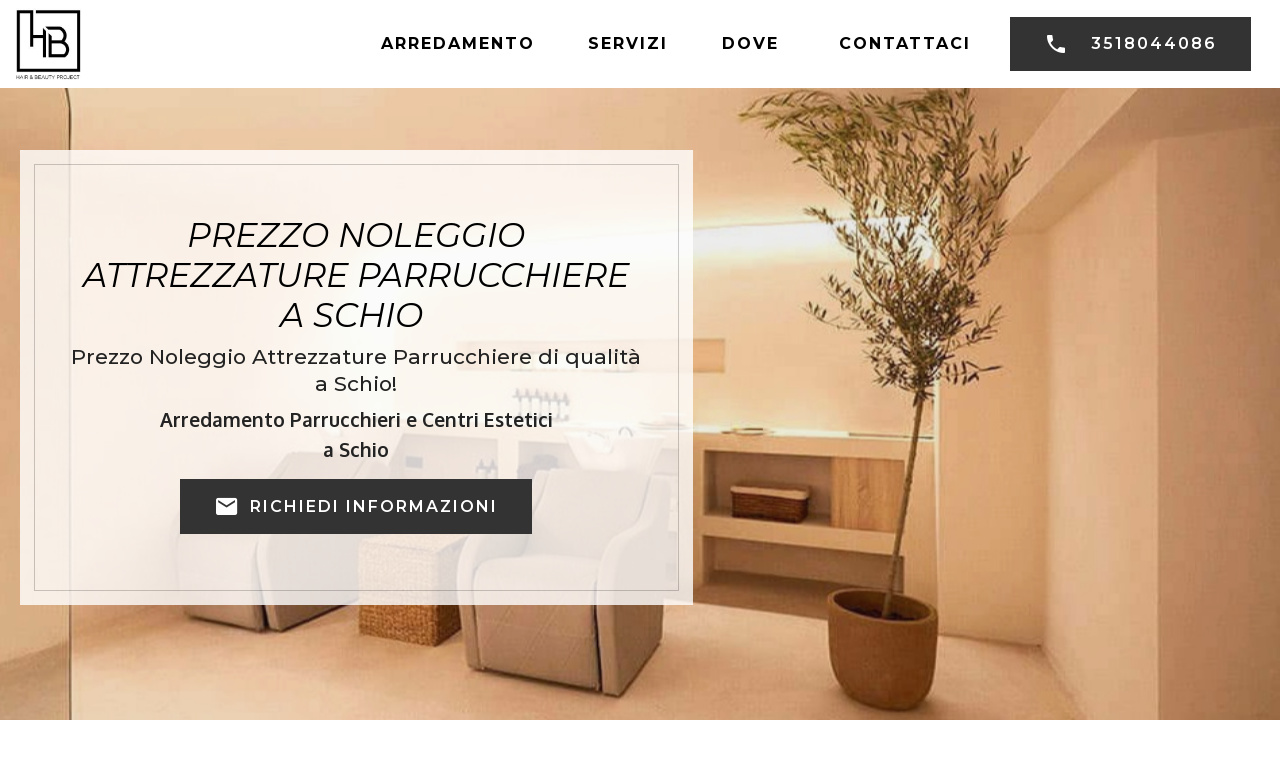

--- FILE ---
content_type: text/html;charset=UTF-8
request_url: https://www.arredamentoparrucchiericentriestetici.it/prezzo-noleggio_attrezzature_parrucchiere-schio.html
body_size: 7165
content:
<!DOCTYPE html><html  lang="IT"><head><!-- Site made with Mobirise Website Builder v6.0.1, https://mobirise.com --><meta charset="UTF-8"><meta http-equiv="X-UA-Compatible" content="IE=edge"><meta name="generator" content="Mobirise v6.0.1, mobirise.com"><meta name="viewport" content="width=device-width, initial-scale=1, minimum-scale=1"><link rel="shortcut icon" href="assets/images/logo-hbproject-128x142.png" type="image/x-icon"><meta name="description" content="Prezzo Noleggio Attrezzature Parrucchiere a Schio Per informazioni contattare il numero 3518044086."><title>Prezzo Noleggio Attrezzature Parrucchiere a Schio</title><link rel="stylesheet" href="assets/Material-Design-Icons/css/material.css"><link rel="stylesheet" href="assets/web/assets/mobirise-icons/mobirise-icons.css"><link rel="stylesheet" href="assets/simple-line-icons/simple-line-icons.css"><link rel="stylesheet" href="assets/web/assets/mobirise-icons-bold/mobirise-icons-bold.css"><link rel="stylesheet" href="assets/tether/tether.min.css"><link rel="stylesheet" href="assets/bootstrap/css/bootstrap.min.css"><link rel="stylesheet" href="assets/bootstrap/css/bootstrap-grid.min.css"><link rel="stylesheet" href="assets/bootstrap/css/bootstrap-reboot.min.css"><link rel="stylesheet" href="assets/web/assets/gdpr-plugin/gdpr-styles.css"><link rel="stylesheet" href="assets/popup-overlay-plugin/style.css"><link rel="stylesheet" href="assets/dropdown/css/style.css"><link rel="stylesheet" href="assets/formstyler/jquery.formstyler.css"><link rel="stylesheet" href="assets/formstyler/jquery.formstyler.theme.css"><link rel="stylesheet" href="assets/datepicker/jquery.datetimepicker.min.css"><link rel="stylesheet" href="assets/socicon/css/styles.css"><link rel="stylesheet" href="assets/theme/css/style.css"><link rel="stylesheet" href="assets/gallery/style.css"><link rel="stylesheet" href="assets/recaptcha.css"><link rel="preload" href="https://fonts.googleapis.com/css?family=Montserrat:100,100i,200,200i,300,300i,400,400i,500,500i,600,600i,700,700i,800,800i,900,900i&display=swap" as="style" onload="this.onload=null;this.rel='stylesheet'"><noscript><link rel="stylesheet" href="https://fonts.googleapis.com/css?family=Montserrat:100,100i,200,200i,300,300i,400,400i,500,500i,600,600i,700,700i,800,800i,900,900i&display=swap"></noscript><link rel="preload" href="https://fonts.googleapis.com/css?family=Oxygen:300,400,700&display=swap" as="style" onload="this.onload=null;this.rel='stylesheet'"><noscript><link rel="stylesheet" href="https://fonts.googleapis.com/css?family=Oxygen:300,400,700&display=swap"></noscript><link rel="preload" as="style" href="assets/mobirise/css/mbr-additional.css?v=drDnBo"><link rel="stylesheet" href="assets/mobirise/css/mbr-additional.css?v=drDnBo" type="text/css"><meta property="og:title" content="Arredamento Parrucchieri e Centri Estetici - Salone di bellezza completo"><meta property="og:description" content="Arredamento e attrezzature professionali per il tuo salone di bellezza per parrucchiere o centro estetico."><meta property="og:type" content="website"><meta property="og:url" content="https://www.arredamentoparrucchiericentriestetici.it"><meta property="og:image" content="https://www.arredamentoparrucchiericentriestetici.it/assets/images/progetto-impronta-pro-293x90.jpg"><meta name="twitter:card" content="summary_large_image"><meta name="twitter:title" content="Arredamento Parrucchieri e Centri Estetici - Salone di bellezza completo"><meta name="twitter:url" content="https://www.arredamentoparrucchiericentriestetici.it"><meta name="twitter:description" content="Arredamento e attrezzature professionali per il tuo salone di bellezza per parrucchiere o centro estetico."><meta property="article:publisher" content="https://www.facebook.com/people/Marco-Rettore-Salonedeisogni/100009107654916"><!-- Google Tag Manager --><script>(function(w,d,s,l,i){w[l]=w[l]||[];w[l].push({'gtm.start':new Date().getTime(),event:'gtm.js'});var f=d.getElementsByTagName(s)[0],j=d.createElement(s),dl=l!='dataLayer'?'&l='+l:'';j.async=true;j.src='https://www.googletagmanager.com/gtm.js?id='+i+dl;f.parentNode.insertBefore(j,f);})(window,document,'script','dataLayer','GTM-MM6KWL8');</script><!-- End Google Tag Manager --><link rel="stylesheet" href="/css/stile.css" type="text/css"><script type='application/ld+json'> {  "@context": "http://www.schema.org",  "@type": "product",  "brand": "Arredo Saloni Prezzo Noleggio Attrezzature Parrucchiere Schio",  "name": "Arredo Saloni Prezzo Noleggio Attrezzature Parrucchiere Schio",  "image": "https://wordpress.torino.it/assets/images/websquare-1.png",  "description": "Arredo Saloni Prezzo Noleggio Attrezzature Parrucchiere Schio Veneto. ",  "aggregateRating": {    "@type": "aggregateRating",    "ratingValue": "5",    "reviewCount": "27"  }} </script><style> .cid-rrca507gbI  {  /* background-image: url("") !important; */}</style></head><body><script type="application/ld+json">{  "@context" : "http://schema.org",  "@type" : "LocalBusiness",  "name" : "Arredamento Parrucchieri e Centri Estetici",  "email" : "info@arredamentoparrucchiericentriestetici.it",  "telephone" : "800561886",  "logo" : "https://www.arredamentoparrucchiericentriestetici.it/assets/images/impronta pro logo-468x156.jpg",  "url" : "https://www.arredamentoparrucchiericentriestetici.it",  "sameAs" : [    "https://www.facebook.com/people/Marco-Rettore-Salonedeisogni/100009107654916"  ],  "image" : "https://www.arredamentoparrucchiericentriestetici.it/assets/images/impronta pro logo-468x156.jpg",  "address" : "Via Borgo Padova, 46, 31033 Castelfranco Veneto TV"}</script><script type="application/ld+json">{  "@context" : "http://schema.org",  "@type" : "CreativeWork",  "name" : "Arredamento Parrucchieri",  "about" : "Arredamento Parrucchieri e Centri Estetici",  "genre" : "Arredamento e attrezzature professionali per il tuo salone di bellezza per parrucchiere o centro estetico.",  "keywords" : "arredamento parrucchiere, arredamento parrucchieri, arredamento centro estetico, arredamento centri estetici, progettare centro estetico, progettare parrucchiere"}</script><script type="application/ld+json">{  "@context" : "http://schema.org",  "@type" : "PostalAddress",  "streetAddress" : "Via Borgo Padova, 46",  "addressLocality" : "Castelfranco Veneto",  "addressRegion" : "Treviso",  "postalCode" : "31033"}</script><section class="menu cid-qVwAER7h9x" once="menu" id="menu2-1s"><nav class="navbar navbar-dropdown navbar-fixed-top navbar-expand-lg"><div class="navbar-brand"><span class="navbar-logo"><a href="/"><img src="[data-uri]" alt="Arredo Parrucchieri e Centri Estetici" title="Arredo Saloni Websquare" style="height: 4.5rem;" loading="lazy" class="lazyload" data-src="assets/images/logo-hbproject-216x240.jpg"></a></span></div><button class="navbar-toggler" type="button" data-toggle="collapse" data-target="#navbarSupportedContent" aria-controls="navbarNavAltMarkup" aria-expanded="false" aria-label="Toggle navigation"><div class="hamburger"><span></span><span></span><span></span><span></span></div></button><div class="collapse navbar-collapse" id="navbarSupportedContent"><ul class="navbar-nav nav-dropdown" data-app-modern-menu="true"><li class="nav-item"><a class="nav-link link text-black display-4" href="/#content2-3n"><strong>ARREDAMENTO</strong></a></li><li class="nav-item"><a class="nav-link link text-black display-4" href="/#content2-20"><strong>SERVIZI</strong></a></li>                                <li class="nav-item"><a class="nav-link link text-black display-4" href="/#content2-23"><strong>DOVE&nbsp;</strong></a></li><li class="nav-item"><a class="nav-link link text-black text-primary display-4" href="#contatti"><strong>CONTATTACI</strong></a></li></ul><div class="navbar-buttons mbr-section-btn"><a class="btn btn-md btn-black display-4" href="tel:3518044086"><span class="mdi-communication-phone mbr-iconfont mbr-iconfont-btn"></span>3518044086</a></div></div></nav></section><section class="cid-rrca507gbI mbr-parallax-background" id="header5-3q"><div class="mbr-overlay" style="opacity: 0.1; background-color: rgb(68, 68, 68);"></div><div class="container text-center" data-stellar-background-ratio=".5"><div class="row"><div class="col-md-7"><div class="slider-text-two"><h1 class="mbr-section-title mbr-fonts-style mbr-bold align-center display-1"><em style="font-weight: normal;">Prezzo Noleggio Attrezzature Parrucchiere a Schio&nbsp;</em><em style="font-weight: normal;"><br></em></h1><h3 class="mbr-section-subtitle mbr-fonts-style align-center display-5">Prezzo Noleggio Attrezzature Parrucchiere di qualità a Schio!<br></h3><h3></h3><h4 class="mbr-text mbr-fonts-style align-center display-7"><strong>Arredamento Parrucchieri e Centri Estetici </strong><br><strong>a Schio</strong></h4><div class="mbr-section-btn align-center"><a class="btn btn-black display-4" href="#contatti"><span class="mdi-communication-email mbr-iconfont mbr-iconfont-btn"></span>RICHIEDI INFORMAZIONI</a></div></div></div></div></div></section><section class="mbr-section content2 cid-rwFSf7g80B" id="content2-3v"><div class="container"><div class="row justify-content-center"><div class="col-md-8 col-sm-12 text-section"><h2 class="mbr-fonts-style mbr-title align-left pb-3 display-2"><strong>Prezzo Noleggio Attrezzature Parrucchiere a Schio&nbsp;</strong></h2><p class="mbr-fonts-style mbr-text align-left display-7">Arredamento, Ristrutturazione e attrezzature complete per Salone di Bellezza a Schio.<br>Prezzo per Noleggio Attrezzature Parrucchiere.a Schio.<br>Ti presenteremo la nostra migliore consulenza e potrai conoscere una vasta gamma di servizi e forniture per il tuo salone.</p>                                           </div></div></div></section><section class="mbr-section content8 cid-rhj5FF0zSR" id="content3-4b"><div class="container"><div class="media-container-row title"><div class="col-12 col-md-8"><div class="mbr-section-btn align-center"><a class="btn btn-black display-4" href="tel:3518044086"><span class="mdi-communication-phone mbr-iconfont mbr-iconfont-btn"></span>3518044086</a><a class="btn btn-secondary-outline display-4" href="#contatti"><span class="mdi-communication-email mbr-iconfont mbr-iconfont-btn"></span>Richiedi un Preventivo</a></div></div></div></div></section><section class="header4 cid-rrccrrjWIn mbr-parallax-background" id="header4-3t"><div class="mbr-overlay" style="opacity: 0.5; background-color: rgb(0, 0, 0);"></div><div class="container"><div class="row justify-content-center"><div class=" col-md-10 content"><h2 class="mbr-section-title mbr-light pb-3 mbr-white mbr-fonts-style display-1"><strong>Prezzo Noleggio Attrezzature Parrucchiere </strong>a<strong>&nbsp;Schio </strong>.</h2>                            </div></div></div></section><section class="mbr-section content2 cid-rhj68XD8Ds" id="content2-4e"><div class="container"><div class="row justify-content-center"><div class="col-md-8 col-sm-12 text-section"><h2 class="mbr-fonts-style mbr-title align-left pb-3 display-2"><strong>Prezzo Noleggio Attrezzature Parrucchiere a Schio e in tutto il Nord Italia</strong><br></h2><p class="mbr-fonts-style mbr-text align-left display-7">Prezzo di Noleggio Attrezzature Parrucchiere&nbsp;a Schio<br>Prezzo per<strong>&nbsp;Noleggio Attrezzature Parrucchiere&nbsp;</strong>a<strong>&nbsp;Schio ,&nbsp;&nbsp;</strong>contattaci o richiedi un appuntamento<br></p></div></div></div></section><section class="cid-rrc9eU5gSk" id="contatti"><div class="container"><div class="row"><div class="col-md-12 col-sm-12"><div class="main-heading-content text-center"><h2 class="mbr-fonts-style mbr-section-title align-center display-2">Per richiedere un <strong>preventivo gratuito</strong> per&nbsp;<div><strong>Noleggio Attrezzature Parrucchiere a Schio</strong></div></h2><div class="underline align-center"><div class="line"></div></div><h3 class="mbr-fonts-style mbr-section-subtitle align-center mbr-light pt-3 display-5">COMPILA IL FORM QUI SOTTO</h3></div></div></div><div class="row"><div class="col-md-6" data-form-type="formoid"><!--Formbuilder Form--><form action="https://mobirise.eu/" method="post" class="mbr-form" data-form-title="Arredo Saloni Prezzo Noleggio Attrezzature Parrucchiere Schio"><input type="hidden" name="email" data-form-email="true" value="I/gsuLyVz7k97Hw2V1op4it6gr1Wdk2dIXMj4lLtOiu6RGMmEpZcJ2mkj0HsZFyyKH56/0EotKy1y2krYM+4847UXJuk2eUBGdnNXDpK6tRv2ZsqQLS3f7Dwtg4QGhtc.OzJquePx4+oC+BQmAoa2IfU8t6Spb4V5y8ckW+UStt64Na5o8V0l4+krXsnWUgtvgLQOd99tUcNqp9UO8K+6FI5+K9KIJov5BhlUXCWWUJNFuv6Hblq+mHhUszUQSHC4.X5qILVB7SU9WozRfhwH2VnMGuR+rEspqG+6Y0jCV2+iHQCikt0qJ8hyEK97tR6DeC5uLe9R5XtnMHH2Dw3M8MvLqTivFD9ufZvR+waAThkUSSeFAGzIRXExkjxoiGyC6"><div class="row"><div hidden="hidden" data-form-alert="" class="alert alert-success col-12">Grazie per averci scritto, vi ricontatteremo il prima possibile.</div><div hidden="hidden" data-form-alert-danger="" class="alert alert-danger col-12"></div></div><div class="dragArea row"><div class="col-md-12 form-group" data-for="name"><input type="text" name="name" placeholder="Nome e Cognome" data-form-field="Name" class="form-control display-7" value="" id="name-contatti"></div><div class="col-md-12 form-group" data-for="email"><input type="email" name="email" placeholder="Email" data-form-field="Email" required="required" class="form-control display-7" value="" id="email-contatti"></div><div data-for="phone" class="col-md-12 form-group"><input type="tel" name="phone" placeholder="Telefono" data-form-field="Phone" class="form-control display-7" required="required" value="" id="phone-contatti"></div><div data-for="city" class="col-lg-12 col-md-12 col-sm-12 form-group"><input type="text" name="city" placeholder="Città" data-form-field="city" class="form-control display-7" value="" id="city-contatti"></div><div class="col-lg-12 col-md-12 col-sm-12 form-group" data-for="message" style=""><textarea name="message" placeholder="Messaggio" data-form-field="message" class="form-control display-7" id="message-contatti"></textarea></div><div class="col-lg-12 input-group-btn"><button type="submit" class="btn btn-form btn-white display-4">INVIA IL MESSAGGIO</button></div></div><span class="gdpr-block"><label><span class="textGDPR display-7" style="color: #a7a7a7"><input type="checkbox" name="gdpr" id="gdpr-contatti" required="">Per continuare leggi e accetta la <a style="color: #149dcc; text-decoration: none;" href="https://acconsento.click/informative/htmlpage/7828/it" target="_blank">Privacy Policy</a>.</span></label></span><input value="" type="hidden" name="provenienza" data-form-field=""><input value="https://www.arredamentoparrucchiericentriestetici.it/prezzo-noleggio_attrezzature_parrucchiere-schio.html" type="hidden" name="pagina" data-form-field=""></form><!--Formbuilder Form--></div><div class="col-md-6"><div class="card-img">                            <img src="[data-uri]" title="Preventivo Gratuito per Noleggio Attrezzature Parrucchiere a Schio" alt="Preventivo Gratuito per Noleggio Attrezzature Parrucchiere a Schio" loading="lazy" class="lazyload" data-src="assets/images/richiesta-preventivo-progettazione-arredamento-parrucchieri-centri-estetici.jpg-1080x763.jpg"></div></div></div></div></section><section class="mbr-section content8 cid-qVH7hINPw6" id="content3-2r"><div class="container"><div class="media-container-row title"><div class="col-12 col-md-8"><div class="mbr-section-btn align-center"><a class="btn btn-black display-4" href="arredo%5Fsaloni-schio.html"><span class="sli-arrow-left-circle mbr-iconfont mbr-iconfont-btn"></span>Arredo Saloni Schio</a><a class="btn btn-black display-4" href="noleggio%5Fattrezzature%5Fparrucchiere.html"><span class="sli-arrow-left-circle mbr-iconfont mbr-iconfont-btn"></span>Noleggio Attrezzature Parrucchiere</a></div></div></div></div></section><section class="cid-sg9Ke8KhPy" id="features5-50"><div class="container-fluid"><div class="row align-items-center content-row"><div class="col-lg-6 wrap-block"><h2 class="mbr-section-title mbr-fonts-style mbr-light display-2"><strong>Noleggio Attrezzature Parrucchiere Professionale a Schio</strong></h2><h2 class="mbr-section-subtitle mbr-fonts-style mbr-light display-5">Noleggio Attrezzature Parrucchiere&nbsp;</h2><h3 class="mbr-text mbr-fonts-style mbr-light display-7"><div><span style="font-size: 1.2rem;">Prezzo Noleggio Attrezzature Parrucchiere di qualità&nbsp; a Schio</span><br></div><div>&nbsp;</div></h3>                                  </div><div class="col-lg-6 photo-split"><img src="[data-uri]" alt="Noleggio Attrezzature Parrucchiere Professionale a Schio" title="Noleggio Attrezzature Parrucchiere Professionale a Schio" loading="lazy" class="lazyload" data-src="assets/images/hb-project-logobronze-1437x1016.jpg"></div></div></div></section><section class="mbr-gallery mbr-slider-carousel cid-rQ1ISPU8oY" id="gallery3-4c"><div class="container"><div class="row justify-content-center"><div class="col-sm-10">                                                            </div></div></div><div><div class="pt-5"><!-- Filter --><!-- Gallery --><div class="mbr-gallery-row"><div class="mbr-gallery-layout-default"><div><div><div class="mbr-gallery-item mbr-gallery-item--p3" data-video-url="false" data-tags="Eccezionale"><div href="#lb-gallery3-4c" data-slide-to="0" data-bs-slide-to="0" data-toggle="modal" data-bs-toggle="modal"><img src="[data-uri]" alt="Prezzo Noleggio Attrezzature Parrucchiere a Schio" title="Prezzo Noleggio Attrezzature Parrucchiere Wordpress a Schio" loading="lazy" class="lazyload" data-src="assets/images/cryoterapia3-1079x720-800x534.jpg"><span class="icon-focus"></span></div></div><div class="mbr-gallery-item mbr-gallery-item--p3" data-video-url="false" data-tags="Animata"><div href="#lb-gallery3-4c" data-slide-to="1" data-bs-slide-to="1" data-toggle="modal" data-bs-toggle="modal"><img src="[data-uri]" alt="Prezzo Noleggio Attrezzature Parrucchiere in tutto il Nord Italia e a Schio" title="Prezzo Noleggio Attrezzature Parrucchiere Wordpress a Schio" loading="lazy" class="lazyload" data-src="assets/images/arredamento-parrucchiere-veneto-1-1200x801-800x534.jpg"><span class="icon-focus"></span></div></div><div class="mbr-gallery-item mbr-gallery-item--p3" data-video-url="false" data-tags="Eccezionale"><div href="#lb-gallery3-4c" data-slide-to="2" data-bs-slide-to="2" data-toggle="modal" data-bs-toggle="modal"><img src="[data-uri]" alt="Preventivo per Noleggio Attrezzature Parrucchiere a Schio" title="Prezzo Noleggio Attrezzature Parrucchiere Wordpress a Schio" loading="lazy" class="lazyload" data-src="assets/images/arredo-salone-parrucchieri-donna-1-1200x801-800x534-800x534-800x534.jpg"><span class="icon-focus"></span></div></div><div class="mbr-gallery-item mbr-gallery-item--p3" data-video-url="false" data-tags="Responsive"><div href="#lb-gallery3-4c" data-slide-to="3" data-bs-slide-to="3" data-toggle="modal" data-bs-toggle="modal"><img src="[data-uri]" alt="Noleggio Attrezzature Parrucchiere a Schio -   Costi" title="Prezzo Noleggio Attrezzature Parrucchiere Wordpress a Schio" loading="lazy" class="lazyload" data-src="assets/images/costo-aredamento-parrucchiere-1200x801-800x534.jpg"><span class="icon-focus"></span></div></div></div></div><div class="clearfix"></div></div></div><!-- Lightbox --><div data-app-prevent-settings="" class="mbr-slider modal fade carousel slide" tabindex="-1" data-keyboard="true" data-bs-keyboard="true" data-interval="false" data-bs-interval="false" id="lb-gallery3-4c"><div class="modal-dialog"><div class="modal-content"><div class="modal-body"><ol class="carousel-indicators"><li data-app-prevent-settings="" data-target="#lb-gallery3-4c" data-bs-target="#lb-gallery3-4c" class=" active" data-slide-to="0" data-bs-slide-to="0"></li><li data-app-prevent-settings="" data-target="#lb-gallery3-4c" data-bs-target="#lb-gallery3-4c" data-slide-to="1" data-bs-slide-to="1"></li><li data-app-prevent-settings="" data-target="#lb-gallery3-4c" data-bs-target="#lb-gallery3-4c" data-slide-to="2" data-bs-slide-to="2"></li><li data-app-prevent-settings="" data-target="#lb-gallery3-4c" data-bs-target="#lb-gallery3-4c" data-slide-to="3" data-bs-slide-to="3"></li></ol><div class="carousel-inner"><div class="carousel-item active"><img src="[data-uri]" alt="Prezzo Noleggio Attrezzature Parrucchiere a Schio" title="Prezzo Noleggio Attrezzature Parrucchiere Wordpress a Schio" loading="lazy" class="lazyload" data-src="assets/images/cryoterapia3-1079x720.jpg"></div><div class="carousel-item"><img src="[data-uri]" alt="Prezzo Noleggio Attrezzature Parrucchiere in tutto il Nord Italia e a Schio" title="Prezzo Noleggio Attrezzature Parrucchiere Wordpress a Schio" loading="lazy" class="lazyload" data-src="assets/images/arredamento-parrucchiere-veneto-1-1200x801.jpg"></div><div class="carousel-item"><img src="[data-uri]" alt="Preventivo per Noleggio Attrezzature Parrucchiere a Schio" title="Prezzo Noleggio Attrezzature Parrucchiere Wordpress a Schio" loading="lazy" class="lazyload" data-src="assets/images/arredo-salone-parrucchieri-donna-1-1200x801-800x534-800x534.jpg"></div><div class="carousel-item"><img src="[data-uri]" alt="Noleggio Attrezzature Parrucchiere a Schio -   Costi" title="Prezzo Noleggio Attrezzature Parrucchiere Wordpress a Schio" loading="lazy" class="lazyload" data-src="assets/images/costo-aredamento-parrucchiere-1200x801.jpg"></div></div><a class="carousel-control carousel-control-prev" role="button" data-slide="prev" data-bs-slide="prev" href="#lb-gallery3-4c"><span class="mbri-left mbr-iconfont" aria-hidden="true"></span><span class="sr-only visually-hidden">Previous</span></a><a class="carousel-control carousel-control-next" role="button" data-slide="next" data-bs-slide="next" href="#lb-gallery3-4c"><span class="mbri-right mbr-iconfont" aria-hidden="true"></span><span class="sr-only visually-hidden">Next</span></a><a class="close" href="#" role="button" data-dismiss="modal" data-bs-dismiss="modal"><span class="sr-only visually-hidden">Close</span></a></div></div></div></div></div></div></section><section class="mbr-gallery mbr-slider-carousel cid-uZI3bR3gWA" id="gallery3-69"><div class="container"><div class="row justify-content-center"><div class="col-sm-10">                                                            </div></div></div><div><div class="pt-5"><!-- Filter --><!-- Gallery --><div class="mbr-gallery-row"><div class="mbr-gallery-layout-default"><div><div><div class="mbr-gallery-item mbr-gallery-item--p3" data-video-url="false" data-tags="Eccezionale"><div href="#lb-gallery3-69" data-slide-to="0" data-bs-slide-to="0" data-toggle="modal" data-bs-toggle="modal"><img src="[data-uri]" alt="Arredamento Saloni di Bellezza" title="DESIGN SITI WORDPRESS TORINO" loading="lazy" class="lazyload" data-src="assets/images/arredamento-centro-estetico-progettazione-salone1.jpg-1-1024x575-762x572.jpeg"><span class="icon-focus"></span></div></div><div class="mbr-gallery-item mbr-gallery-item--p3" data-video-url="false" data-tags="Animata"><div href="#lb-gallery3-69" data-slide-to="1" data-bs-slide-to="1" data-toggle="modal" data-bs-toggle="modal"><img src="[data-uri]" alt="Arredamento Centri Estetici" title="CREARE SITI WORDPRESS TORINO" loading="lazy" class="lazyload" data-src="assets/images/progettazion-arredamento-parrucchieri-centri-estetici.jpg-1-1536x1024-800x600-800x600.jpeg"><span class="icon-focus"></span></div></div><div class="mbr-gallery-item mbr-gallery-item--p3" data-video-url="false" data-tags="Eccezionale"><div href="#lb-gallery3-69" data-slide-to="2" data-bs-slide-to="2" data-toggle="modal" data-bs-toggle="modal"><img src="[data-uri]" alt="Arredamento Parrucchieri ed Estetica" title="PREVENTIVI SITI WORDPRESS TORINO" loading="lazy" class="lazyload" data-src="assets/images/arredamento-centro-estetico-progettazione-salone3.jpg-2000x2667-800x600.jpeg"><span class="icon-focus"></span></div></div><div class="mbr-gallery-item mbr-gallery-item--p3" data-video-url="false" data-tags="Responsive"><div href="#lb-gallery3-69" data-slide-to="3" data-bs-slide-to="3" data-toggle="modal" data-bs-toggle="modal"><img src="[data-uri]" alt="Arredamento Centri Estetici e Parrucchieri" title="COSTO SITI WORDPRESS TORINO" loading="lazy" class="lazyload" data-src="assets/images/arredamento-parrucchiere-progettazione-salone-parrucchiere1.jpg-2000x1109-800x600.jpeg"><span class="icon-focus"></span></div></div></div></div><div class="clearfix"></div></div></div><!-- Lightbox --><div data-app-prevent-settings="" class="mbr-slider modal fade carousel slide" tabindex="-1" data-keyboard="true" data-bs-keyboard="true" data-interval="false" data-bs-interval="false" id="lb-gallery3-69"><div class="modal-dialog"><div class="modal-content"><div class="modal-body"><ol class="carousel-indicators"><li data-app-prevent-settings="" data-target="#lb-gallery3-69" data-bs-target="#lb-gallery3-69" class=" active" data-slide-to="0" data-bs-slide-to="0"></li><li data-app-prevent-settings="" data-target="#lb-gallery3-69" data-bs-target="#lb-gallery3-69" data-slide-to="1" data-bs-slide-to="1"></li><li data-app-prevent-settings="" data-target="#lb-gallery3-69" data-bs-target="#lb-gallery3-69" data-slide-to="2" data-bs-slide-to="2"></li><li data-app-prevent-settings="" data-target="#lb-gallery3-69" data-bs-target="#lb-gallery3-69" data-slide-to="3" data-bs-slide-to="3"></li></ol><div class="carousel-inner"><div class="carousel-item active"><img src="[data-uri]" alt="Arredamento Saloni di Bellezza" title="DESIGN SITI WORDPRESS TORINO" loading="lazy" class="lazyload" data-src="assets/images/arredamento-centro-estetico-progettazione-salone1.jpg-1-1024x575.jpeg"></div><div class="carousel-item"><img src="[data-uri]" alt="Arredamento Centri Estetici" title="CREARE SITI WORDPRESS TORINO" loading="lazy" class="lazyload" data-src="assets/images/progettazion-arredamento-parrucchieri-centri-estetici.jpg-1-1536x1024-800x600.jpeg"></div><div class="carousel-item"><img src="[data-uri]" alt="Arredamento Parrucchieri ed Estetica" title="PREVENTIVI SITI WORDPRESS TORINO" loading="lazy" class="lazyload" data-src="assets/images/arredamento-centro-estetico-progettazione-salone3.jpg-2000x2667.jpeg"></div><div class="carousel-item"><img src="[data-uri]" alt="Arredamento Centri Estetici e Parrucchieri" title="COSTO SITI WORDPRESS TORINO" loading="lazy" class="lazyload" data-src="assets/images/arredamento-parrucchiere-progettazione-salone-parrucchiere1.jpg-2000x1109.jpeg"></div></div><a class="carousel-control carousel-control-prev" role="button" data-slide="prev" data-bs-slide="prev" href="#lb-gallery3-69"><span class="mbri-left mbr-iconfont" aria-hidden="true"></span><span class="sr-only visually-hidden">Previous</span></a><a class="carousel-control carousel-control-next" role="button" data-slide="next" data-bs-slide="next" href="#lb-gallery3-69"><span class="mbri-right mbr-iconfont" aria-hidden="true"></span><span class="sr-only visually-hidden">Next</span></a><a class="close" href="#" role="button" data-dismiss="modal" data-bs-dismiss="modal"><span class="sr-only visually-hidden">Close</span></a></div></div></div></div></div></div></section><section class="mbr-section content2 cid-qWPE0EmOTe" id="content2-36"><div class="container"><div class="row justify-content-center"><div class="col-md-8 col-sm-12 text-section">                                <div class="mbr-fonts-style mbr-text align-left display-7">*Pagina Azione*</div></div></div></div></section><section class="cid-rrc9gOsJZo" id="footer2-3r"><div class="container-fluid text-center"><div class="row justify-content-center"><div class="col-md-6 col-sm-12"><h3 class="inner-text mbr-fonts-style content-text display-7">Marco Rettore srls - P.Iva 05373240265<div>email: <a href="/cdn-cgi/l/email-protection#bd97d8d0dcd4d197" class="text-white"><span class="__cf_email__" data-cfemail="ea83848c85aa8b98988f8e8b878f849e859a8b98989f898982838f9883898f849e98838f999e8f9e838983c4839e">[email&#160;protected]</span></a> - Telefono <a href="tel:3518044086" class="text-white">3518044086</a></div><div>Sito Web realizzato per: &nbsp;<a href="https://www.marcorettore.com/" target="_blank" class="text-white">https://www.marcorettore.com/</a></div><div><a href="https://acconsento.click/informative/htmlpage/7828/it" target="_blank" class="text-white" style="font-size: 1.2rem; background-color: rgb(0, 0, 0);">Privacy </a><span style="font-size: 1.2rem;">e </span><a href="https://acconsento.click/cookies/htmlpage/it/7828" target="_blank" class="text-white" style="font-size: 1.2rem; background-color: rgb(0, 0, 0);">Cookies</a><br></div><div><br><a href="diritti.html" class="text-white">© Copyright – Diritto d’autore Marchi e Contenuti di questo sito</a></div><div></div><div>Se vuoi Realizzare un Sito Web o Landing Pages, contatta <a  style="color: #ffffff;" href="https://beautyplaces.it/" target="_blank" rel="nofollow"  color="white">Beauty Places</a></div></h3></div><div class="social-media col-md-6 col-sm-12"><ul><li><a class="icon-transition" href="https://www.facebook.com/profile.php?id=100009107654916" target="_blank">                          <span class="mbr-iconfont socicon-facebook socicon"></span></a></li><li><a class="icon-transition" href="https://goo.gl/maps/2seETFEknG7BYPbd6" target="_blank">                          <span class="mbr-iconfont mdi-maps-place"></span></a></li>                                                                                     </ul></div></div></div></section><script data-cfasync="false" src="/cdn-cgi/scripts/5c5dd728/cloudflare-static/email-decode.min.js"></script><script data-cfasync="false" src="/cdn-cgi/scripts/5c5dd728/cloudflare-static/email-decode.min.js"></script><script src="assets/web/assets/jquery/jquery.min.js"></script><script src="assets/popper/popper.min.js"></script><script src="assets/tether/tether.min.js"></script><script src="assets/bootstrap/js/bootstrap.min.js"></script><script src="assets/smoothscroll/smooth-scroll.js"></script><script src="assets/dropdown/js/nav-dropdown.js"></script><script src="assets/dropdown/js/navbar-dropdown.js"></script><script src="assets/touchswipe/jquery.touch-swipe.min.js"></script><script src="assets/parallax/jarallax.min.js"></script><script src="assets/formstyler/jquery.formstyler.min.js"></script><script src="assets/datepicker/jquery.datetimepicker.full.js"></script><script src="assets/viewportchecker/jquery.viewportchecker.js"></script><script src="assets/masonry/masonry.pkgd.min.js"></script><script src="assets/imagesloaded/imagesloaded.pkgd.min.js"></script><script src="assets/bootstrapcarouselswipe/bootstrap-carousel-swipe.js"></script><script src="assets/sociallikes/social-likes.js"></script><script src="assets/theme/js/script.js"></script><script src="assets/gallery/player.min.js"></script><script src="assets/gallery/script.js"></script><script src="assets/formoid.min.js"></script><!-- Google Tag Manager (noscript) --><noscript><iframe src="https://www.googletagmanager.com/ns.html?id=GTM-MM6KWL8"height="0" width="0" style="display:none;visibility:hidden"></iframe></noscript><!-- End Google Tag Manager (noscript) --><div id="scrollToTop" class="scrollToTop mbr-arrow-up"><a style="text-align: center;"><i class="mbr-arrow-up-icon mbr-arrow-up-icon-cm cm-icon cm-icon-smallarrow-up"></i></a></div><script>"use strict";if("loading"in HTMLImageElement.prototype){document.querySelectorAll('img[loading="lazy"]').forEach(e=>{e.src=e.dataset.src;if(e.getAttribute("style")){e.setAttribute("data-temp-style",e.getAttribute("style"))};if(e.getAttribute("data-aspectratio")){e.style.paddingTop=100*e.getAttribute("data-aspectratio")+"%";e.style.height=0;}e.onload=function(){if(e.getAttribute("data-temp-style")){e.setAttribute("style", e.getAttribute("data-temp-style"))}else{e.removeAttribute("style")};e.removeAttribute("data-temp-style")}})}else{const e=document.createElement("script");e.src="https://cdnjs.cloudflare.com/ajax/libs/lazysizes/5.1.2/lazysizes.min.js";document.body.appendChild(e)}</script><script defer src="https://static.cloudflareinsights.com/beacon.min.js/vcd15cbe7772f49c399c6a5babf22c1241717689176015" integrity="sha512-ZpsOmlRQV6y907TI0dKBHq9Md29nnaEIPlkf84rnaERnq6zvWvPUqr2ft8M1aS28oN72PdrCzSjY4U6VaAw1EQ==" data-cf-beacon='{"version":"2024.11.0","token":"fa38f57ee3d7400c814ebf82b0230b09","r":1,"server_timing":{"name":{"cfCacheStatus":true,"cfEdge":true,"cfExtPri":true,"cfL4":true,"cfOrigin":true,"cfSpeedBrain":true},"location_startswith":null}}' crossorigin="anonymous"></script>
</body></html>

--- FILE ---
content_type: text/css
request_url: https://www.arredamentoparrucchiericentriestetici.it/assets/mobirise/css/mbr-additional.css?v=drDnBo
body_size: 13943
content:
body {
  font-family: Dosis;
}
.display-1 {
  font-family: 'Montserrat', sans-serif;
  font-size: 2.1rem;
}
.display-1 > .mbr-iconfont {
  font-size: 3.36rem;
}
.display-2 {
  font-family: 'Montserrat', sans-serif;
  font-size: 1.5rem;
}
.display-2 > .mbr-iconfont {
  font-size: 2.4rem;
}
.display-4 {
  font-family: 'Montserrat', sans-serif;
  font-size: 1rem;
}
.display-4 > .mbr-iconfont {
  font-size: 1.6rem;
}
.display-5 {
  font-family: 'Montserrat', sans-serif;
  font-size: 1.3rem;
}
.display-5 > .mbr-iconfont {
  font-size: 2.08rem;
}
.display-7 {
  font-family: 'Oxygen', sans-serif;
  font-size: 1.2rem;
}
.display-7 > .mbr-iconfont {
  font-size: 1.92rem;
}
/* ---- Fluid typography for mobile devices ---- */
/* 1.4 - font scale ratio ( bootstrap == 1.42857 ) */
/* 100vw - current viewport width */
/* (48 - 20)  48 == 48rem == 768px, 20 == 20rem == 320px(minimal supported viewport) */
/* 0.65 - min scale variable, may vary */
@media (max-width: 768px) {
  .display-1 {
    font-size: 1.68rem;
    font-size: calc( 1.385rem + (2.1 - 1.385) * ((100vw - 20rem) / (48 - 20)));
    line-height: calc( 1.4 * (1.385rem + (2.1 - 1.385) * ((100vw - 20rem) / (48 - 20))));
  }
  .display-2 {
    font-size: 1.2rem;
    font-size: calc( 1.175rem + (1.5 - 1.175) * ((100vw - 20rem) / (48 - 20)));
    line-height: calc( 1.4 * (1.175rem + (1.5 - 1.175) * ((100vw - 20rem) / (48 - 20))));
  }
  .display-4 {
    font-size: 0.8rem;
    font-size: calc( 1rem + (1 - 1) * ((100vw - 20rem) / (48 - 20)));
    line-height: calc( 1.4 * (1rem + (1 - 1) * ((100vw - 20rem) / (48 - 20))));
  }
  .display-5 {
    font-size: 1.04rem;
    font-size: calc( 1.105rem + (1.3 - 1.105) * ((100vw - 20rem) / (48 - 20)));
    line-height: calc( 1.4 * (1.105rem + (1.3 - 1.105) * ((100vw - 20rem) / (48 - 20))));
  }
}
/* Buttons */
.btn {
  padding: 0.8rem 2rem;
  border-radius: 0px;
}
.btn-sm {
  padding: 0.5rem 1.5rem;
  border-radius: 0px;
}
.btn-md {
  padding: 0.8rem 2rem;
  border-radius: 0px;
}
.btn-lg {
  padding: 0.8rem 2rem;
  border-radius: 0px;
}
.bg-primary {
  background-color: #00b15c !important;
}
.bg-success {
  background-color: #d2121e !important;
}
.bg-info {
  background-color: #e9bca9 !important;
}
.bg-warning {
  background-color: #ffffff !important;
}
.bg-danger {
  background-color: #d2121e !important;
}
.btn-primary,
.btn-primary:active,
.btn-primary.active {
  background-color: #00b15c !important;
  border-color: #00b15c !important;
  color: #ffffff !important;
}
.btn-primary:hover,
.btn-primary:focus,
.btn-primary.focus {
  color: #ffffff !important;
  background-color: #006534 !important;
  border-color: #006534 !important;
}
.btn-primary.disabled,
.btn-primary:disabled {
  color: #ffffff !important;
  background-color: #006534 !important;
  border-color: #006534 !important;
}
.btn-secondary,
.btn-secondary:active,
.btn-secondary.active {
  background-color: #1b1f2a !important;
  border-color: #1b1f2a !important;
  color: #ffffff !important;
}
.btn-secondary:hover,
.btn-secondary:focus,
.btn-secondary.focus {
  color: #ffffff !important;
  background-color: #000000 !important;
  border-color: #000000 !important;
}
.btn-secondary.disabled,
.btn-secondary:disabled {
  color: #ffffff !important;
  background-color: #000000 !important;
  border-color: #000000 !important;
}
.btn-info,
.btn-info:active,
.btn-info.active {
  background-color: #e9bca9 !important;
  border-color: #e9bca9 !important;
  color: #ffffff !important;
}
.btn-info:hover,
.btn-info:focus,
.btn-info.focus {
  color: #ffffff !important;
  background-color: #d98d6c !important;
  border-color: #d98d6c !important;
}
.btn-info.disabled,
.btn-info:disabled {
  color: #ffffff !important;
  background-color: #d98d6c !important;
  border-color: #d98d6c !important;
}
.btn-success,
.btn-success:active,
.btn-success.active {
  background-color: #d2121e !important;
  border-color: #d2121e !important;
  color: #ffffff !important;
}
.btn-success:hover,
.btn-success:focus,
.btn-success.focus {
  color: #ffffff !important;
  background-color: #8c0c14 !important;
  border-color: #8c0c14 !important;
}
.btn-success.disabled,
.btn-success:disabled {
  color: #ffffff !important;
  background-color: #8c0c14 !important;
  border-color: #8c0c14 !important;
}
.btn-warning,
.btn-warning:active,
.btn-warning.active {
  background-color: #ffffff !important;
  border-color: #ffffff !important;
  color: #808080 !important;
}
.btn-warning:hover,
.btn-warning:focus,
.btn-warning.focus {
  color: #808080 !important;
  background-color: #d9d9d9 !important;
  border-color: #d9d9d9 !important;
}
.btn-warning.disabled,
.btn-warning:disabled {
  color: #808080 !important;
  background-color: #d9d9d9 !important;
  border-color: #d9d9d9 !important;
}
.btn-danger,
.btn-danger:active,
.btn-danger.active {
  background-color: #d2121e !important;
  border-color: #d2121e !important;
  color: #ffffff !important;
}
.btn-danger:hover,
.btn-danger:focus,
.btn-danger.focus {
  color: #ffffff !important;
  background-color: #8c0c14 !important;
  border-color: #8c0c14 !important;
}
.btn-danger.disabled,
.btn-danger:disabled {
  color: #ffffff !important;
  background-color: #8c0c14 !important;
  border-color: #8c0c14 !important;
}
.btn-white {
  color: #333333 !important;
}
.btn-white,
.btn-white:active,
.btn-white.active {
  background-color: #ffffff !important;
  border-color: #ffffff !important;
  color: #808080 !important;
}
.btn-white:hover,
.btn-white:focus,
.btn-white.focus {
  color: #808080 !important;
  background-color: #d9d9d9 !important;
  border-color: #d9d9d9 !important;
}
.btn-white.disabled,
.btn-white:disabled {
  color: #808080 !important;
  background-color: #d9d9d9 !important;
  border-color: #d9d9d9 !important;
}
.btn-black,
.btn-black:active,
.btn-black.active {
  background-color: #333333 !important;
  border-color: #333333 !important;
  color: #ffffff !important;
}
.btn-black:hover,
.btn-black:focus,
.btn-black.focus {
  color: #ffffff !important;
  background-color: #0d0d0d !important;
  border-color: #0d0d0d !important;
}
.btn-black.disabled,
.btn-black:disabled {
  color: #ffffff !important;
  background-color: #0d0d0d !important;
  border-color: #0d0d0d !important;
}
.btn-primary-outline,
.btn-primary-outline:active,
.btn-primary-outline.active {
  background: none;
  border-color: #004b27;
  color: #004b27 !important;
}
.btn-primary-outline:hover,
.btn-primary-outline:focus,
.btn-primary-outline.focus {
  color: #ffffff !important;
  background-color: #00b15c;
  border-color: #00b15c;
}
.btn-primary-outline.disabled,
.btn-primary-outline:disabled {
  color: #ffffff !important;
  background-color: #00b15c !important;
  border-color: #00b15c !important;
}
.btn-secondary-outline,
.btn-secondary-outline:active,
.btn-secondary-outline.active {
  background: none;
  border-color: #000000;
  color: #000000 !important;
}
.btn-secondary-outline:hover,
.btn-secondary-outline:focus,
.btn-secondary-outline.focus {
  color: #ffffff !important;
  background-color: #1b1f2a;
  border-color: #1b1f2a;
}
.btn-secondary-outline.disabled,
.btn-secondary-outline:disabled {
  color: #ffffff !important;
  background-color: #1b1f2a !important;
  border-color: #1b1f2a !important;
}
.btn-info-outline,
.btn-info-outline:active,
.btn-info-outline.active {
  background: none;
  border-color: #d47d58;
  color: #d47d58 !important;
}
.btn-info-outline:hover,
.btn-info-outline:focus,
.btn-info-outline.focus {
  color: #ffffff !important;
  background-color: #e9bca9;
  border-color: #e9bca9;
}
.btn-info-outline.disabled,
.btn-info-outline:disabled {
  color: #ffffff !important;
  background-color: #e9bca9 !important;
  border-color: #e9bca9 !important;
}
.btn-success-outline,
.btn-success-outline:active,
.btn-success-outline.active {
  background: none;
  border-color: #740a11;
  color: #740a11 !important;
}
.btn-success-outline:hover,
.btn-success-outline:focus,
.btn-success-outline.focus {
  color: #ffffff !important;
  background-color: #d2121e;
  border-color: #d2121e;
}
.btn-success-outline.disabled,
.btn-success-outline:disabled {
  color: #ffffff !important;
  background-color: #d2121e !important;
  border-color: #d2121e !important;
}
.btn-warning-outline,
.btn-warning-outline:active,
.btn-warning-outline.active {
  background: none;
  border-color: #cccccc;
  color: #cccccc !important;
}
.btn-warning-outline:hover,
.btn-warning-outline:focus,
.btn-warning-outline.focus {
  color: #808080 !important;
  background-color: #ffffff;
  border-color: #ffffff;
}
.btn-warning-outline.disabled,
.btn-warning-outline:disabled {
  color: #808080 !important;
  background-color: #ffffff !important;
  border-color: #ffffff !important;
}
.btn-danger-outline,
.btn-danger-outline:active,
.btn-danger-outline.active {
  background: none;
  border-color: #740a11;
  color: #740a11 !important;
}
.btn-danger-outline:hover,
.btn-danger-outline:focus,
.btn-danger-outline.focus {
  color: #ffffff !important;
  background-color: #d2121e;
  border-color: #d2121e;
}
.btn-danger-outline.disabled,
.btn-danger-outline:disabled {
  color: #ffffff !important;
  background-color: #d2121e !important;
  border-color: #d2121e !important;
}
.btn-black-outline,
.btn-black-outline:active,
.btn-black-outline.active {
  background: none;
  border-color: #000000;
  color: #000000 !important;
}
.btn-black-outline:hover,
.btn-black-outline:focus,
.btn-black-outline.focus {
  color: #ffffff !important;
  background-color: #333333;
  border-color: #333333;
}
.btn-black-outline.disabled,
.btn-black-outline:disabled {
  color: #ffffff !important;
  background-color: #333333 !important;
  border-color: #333333 !important;
}
.btn-white-outline,
.btn-white-outline:active,
.btn-white-outline.active {
  background: none;
  border-color: #ffffff;
  color: #ffffff !important;
}
.btn-white-outline:hover,
.btn-white-outline:focus,
.btn-white-outline.focus {
  color: #333333 !important;
  background-color: #ffffff;
  border-color: #ffffff;
}
.text-primary {
  color: #00b15c !important;
}
.text-secondary {
  color: #1b1f2a !important;
}
.text-success {
  color: #d2121e !important;
}
.text-info {
  color: #e9bca9 !important;
}
.text-warning {
  color: #ffffff !important;
}
.text-danger {
  color: #d2121e !important;
}
.text-white {
  color: #ffffff !important;
}
.text-black {
  color: #000000 !important;
}
a.text-primary:hover,
a.text-primary:focus {
  color: #004b27 !important;
}
a.text-secondary:hover,
a.text-secondary:focus {
  color: #000000 !important;
}
a.text-success:hover,
a.text-success:focus {
  color: #740a11 !important;
}
a.text-info:hover,
a.text-info:focus {
  color: #d47d58 !important;
}
a.text-warning:hover,
a.text-warning:focus {
  color: #cccccc !important;
}
a.text-danger:hover,
a.text-danger:focus {
  color: #740a11 !important;
}
a.text-white:hover,
a.text-white:focus {
  color: #b3b3b3 !important;
}
a.text-black:hover,
a.text-black:focus {
  color: #4d4d4d !important;
}
.alert-success {
  background-color: #70c770;
}
.alert-info {
  background-color: #e9bca9;
}
.alert-warning {
  background-color: #ffffff;
}
.alert-danger {
  background-color: #d2121e;
}
.mbr-section-btn a.btn:not(.btn-form):hover,
.mbr-section-btn a.btn:not(.btn-form):focus {
  box-shadow: none !important;
}
.mbr-gallery-filter li.active .btn {
  background-color: #00b15c;
  border-color: #00b15c;
  color: #ffffff;
}
.mbr-gallery-filter li.active .btn:focus {
  box-shadow: none;
}
.btn-form {
  border-radius: 0;
}
.btn-form:hover {
  cursor: pointer;
}
a,
a:hover {
  color: #00b15c;
}
.mbr-plan-header.bg-primary .mbr-plan-subtitle,
.mbr-plan-header.bg-primary .mbr-plan-price-desc {
  color: #31ff9c;
}
.mbr-plan-header.bg-success .mbr-plan-subtitle,
.mbr-plan-header.bg-success .mbr-plan-price-desc {
  color: #f9b7bb;
}
.mbr-plan-header.bg-info .mbr-plan-subtitle,
.mbr-plan-header.bg-info .mbr-plan-price-desc {
  color: #ffffff;
}
.mbr-plan-header.bg-warning .mbr-plan-subtitle,
.mbr-plan-header.bg-warning .mbr-plan-price-desc {
  color: #ffffff;
}
.mbr-plan-header.bg-danger .mbr-plan-subtitle,
.mbr-plan-header.bg-danger .mbr-plan-price-desc {
  color: #f9b7bb;
}
/* Scroll to top button*/
#scrollToTop a {
  background: #444444;
}
#scrollToTop a i:before {
  background: #ffffff;
}
#scrollToTop a i:after {
  border-top: 2px solid #ffffff;
  border-right: 2px solid #ffffff;
}
.mbr-arrow {
  background-color: #444444;
  opacity: .5;
  transition: .3s;
}
.mbr-arrow a {
  color: #ffffff;
}
.mbr-arrow:hover {
  opacity: .7;
}
.form-control {
  font-family: 'Oxygen', sans-serif;
  font-size: 1.2rem;
}
.form-control > .mbr-iconfont {
  font-size: 1.92rem;
}
blockquote {
  border-color: #00b15c;
}
/* Forms */
.mbr-form .btn {
  margin: .4rem 0;
}
/* Footer */
.mbr-footer-content li::before,
.mbr-footer .mbr-contacts li::before {
  background: #00b15c;
}
.mbr-footer-content li a:hover,
.mbr-footer .mbr-contacts li a:hover {
  color: #00b15c;
}
.jq-selectbox li:hover,
.jq-selectbox li.selected {
  background-color: #00b15c;
  color: #ffffff;
}
.jq-selectbox .jq-selectbox__trigger-arrow,
.jq-number__spin.minus:after,
.jq-number__spin.plus:after {
  transition: 0.4s;
  border-top-color: currentColor;
  border-bottom-color: currentColor;
}
.jq-selectbox:hover .jq-selectbox__trigger-arrow,
.jq-number__spin.minus:hover:after,
.jq-number__spin.plus:hover:after {
  border-top-color: #00b15c;
  border-bottom-color: #00b15c;
}
.xdsoft_datetimepicker .xdsoft_calendar td.xdsoft_default,
.xdsoft_datetimepicker .xdsoft_calendar td.xdsoft_current,
.xdsoft_datetimepicker .xdsoft_timepicker .xdsoft_time_box > div > div.xdsoft_current {
  color: #000000 !important;
  background-color: #00b15c !important;
  box-shadow: none !important;
}
.xdsoft_datetimepicker .xdsoft_calendar td:hover,
.xdsoft_datetimepicker .xdsoft_timepicker .xdsoft_time_box > div > div:hover {
  color: #ffffff !important;
  background: #1b1f2a !important;
  box-shadow: none !important;
}
.lazy-bg {
  background-image: none !important;
}
.lazy-placeholder:not(section),
.lazy-none {
  display: block;
  position: relative;
  padding-bottom: 56.25%;
}
iframe.lazy-placeholder,
.lazy-placeholder:after {
  content: '';
  position: absolute;
  width: 200px;
  height: 200px;
  background: transparent no-repeat center;
  background-size: contain;
  top: 50%;
  left: 50%;
  transform: translateX(-50%) translateY(-50%);
  background-image: url("data:image/svg+xml;charset=UTF-8,%3csvg width='32' height='32' viewBox='0 0 64 64' xmlns='http://www.w3.org/2000/svg' stroke='%2300b15c' %3e%3cg fill='none' fill-rule='evenodd'%3e%3cg transform='translate(16 16)' stroke-width='2'%3e%3ccircle stroke-opacity='.5' cx='16' cy='16' r='16'/%3e%3cpath d='M32 16c0-9.94-8.06-16-16-16'%3e%3canimateTransform attributeName='transform' type='rotate' from='0 16 16' to='360 16 16' dur='1s' repeatCount='indefinite'/%3e%3c/path%3e%3c/g%3e%3c/g%3e%3c/svg%3e");
}
section.lazy-placeholder:after {
  opacity: 0.5;
}
.cid-qVkIIaQMEg .navbar {
  min-height: 77px;
  transition: all .3s;
  background: #ffffff;
}
.cid-qVkIIaQMEg .navbar.opened {
  transition: all .3s;
  background: #ffffff !important;
}
.cid-qVkIIaQMEg .navbar .dropdown-item {
  transition: all .3s;
  padding: .3rem 1.5rem;
  border-bottom: 1px solid #e6e6e6;
  color: #000000 !important;
  background: #ffffff !important;
}
.cid-qVkIIaQMEg .navbar .dropdown-item:hover {
  padding-left: 2rem;
}
.cid-qVkIIaQMEg .navbar .dropdown-item:focus border {
  outline: none;
}
.cid-qVkIIaQMEg .navbar .navbar-collapse {
  justify-content: flex-end;
  z-index: 1;
}
.cid-qVkIIaQMEg .navbar .dropdown-menu {
  width: 100%;
  padding: 3px 0 0 0;
  background: transparent !important;
}
.cid-qVkIIaQMEg .navbar .dropdown-menu > .dropdown-item:first-child {
  border-top: 2px solid #00b15c;
}
.cid-qVkIIaQMEg .navbar .dropdown-menu .dropdown-submenu {
  padding-top: 0px;
}
.cid-qVkIIaQMEg .navbar.collapsed.opened .dropdown-menu {
  top: 0;
}
.cid-qVkIIaQMEg .navbar.collapsed .dropdown-menu {
  width: auto;
  padding: 1rem 0 1rem 0;
  border-top: none !important;
  background: transparent !important;
}
.cid-qVkIIaQMEg .navbar.collapsed .dropdown-menu .dropdown-submenu {
  left: 0 !important;
}
.cid-qVkIIaQMEg .navbar.collapsed .dropdown-menu .dropdown-item:after {
  right: auto;
}
.cid-qVkIIaQMEg .navbar.collapsed .dropdown-menu .dropdown-toggle[data-toggle="dropdown-submenu"]:after {
  margin-left: .25rem;
  border-top: 0.35em solid;
  border-right: 0.35em solid transparent;
  border-left: 0.35em solid transparent;
  border-bottom: 0;
  top: 55%;
}
.cid-qVkIIaQMEg .navbar.collapsed .nav-dropdown .link.dropdown-toggle[aria-expanded="true"] {
  padding: 0.667em 1.667em;
}
.cid-qVkIIaQMEg .navbar.collapsed .nav-dropdown .link {
  margin: 0.667em 1.667em;
}
.cid-qVkIIaQMEg .navbar.collapsed ul.navbar-nav li {
  margin: auto;
}
.cid-qVkIIaQMEg .navbar.collapsed .dropdown-menu .dropdown-item {
  padding: .25rem 1.5rem;
  text-align: center;
  border-bottom: none !important;
  background: transparent !important;
  color: inherit !important;
}
.cid-qVkIIaQMEg .navbar.collapsed .dropdown-menu .dropdown-item:first-child {
  border-top: none;
}
@media (max-width: 991px) {
  .cid-qVkIIaQMEg .navbar.opened .dropdown-menu {
    top: 0;
  }
  .cid-qVkIIaQMEg .navbar .dropdown-menu {
    width: auto;
    padding: 1rem 0 1rem 0;
    background: transparent !important;
    border-top: none !important;
  }
  .cid-qVkIIaQMEg .navbar .dropdown-menu .dropdown-submenu {
    left: 0 !important;
  }
  .cid-qVkIIaQMEg .navbar .dropdown-menu .dropdown-item:after {
    right: auto;
  }
  .cid-qVkIIaQMEg .navbar .dropdown-menu .dropdown-toggle[data-toggle="dropdown-submenu"]:after {
    margin-left: .25rem;
    border-top: 0.35em solid;
    border-right: 0.35em solid transparent;
    border-left: 0.35em solid transparent;
    border-bottom: 0;
    top: 55%;
  }
  .cid-qVkIIaQMEg .navbar .nav-dropdown .link.dropdown-toggle[aria-expanded="true"] {
    padding: 0.667em 1.667em;
  }
  .cid-qVkIIaQMEg .navbar .nav-dropdown .link {
    margin: 0.667em 1.667em;
  }
  .cid-qVkIIaQMEg .navbar .navbar-logo img {
    height: 3.8rem !important;
  }
  .cid-qVkIIaQMEg .navbar ul.navbar-nav li {
    margin: auto;
  }
  .cid-qVkIIaQMEg .navbar .dropdown-menu .dropdown-item {
    padding: .25rem 1.5rem;
    text-align: center;
    border-bottom: none !important;
    background: transparent !important;
    color: inherit !important;
  }
  .cid-qVkIIaQMEg .navbar .dropdown-menu .dropdown-item:first-child {
    border-top: none;
  }
  .cid-qVkIIaQMEg .navbar .navbar-brand {
    flex-shrink: initial;
    flex-basis: auto;
    word-break: break-word;
  }
  .cid-qVkIIaQMEg .navbar .navbar-toggler {
    flex-basis: auto;
  }
}
.cid-qVkIIaQMEg .navbar.navbar-short {
  background: #ffffff !important;
  min-height: 60px;
}
.cid-qVkIIaQMEg .navbar.navbar-short .navbar-logo img {
  height: 3rem !important;
}
.cid-qVkIIaQMEg .navbar.navbar-short .navbar-brand {
  padding: 0;
}
.cid-qVkIIaQMEg .navbar-brand {
  flex-shrink: 0;
  align-items: center;
  margin-right: 0;
  padding: 0;
  transition: all .3s;
  word-break: break-word;
  z-index: 1;
}
.cid-qVkIIaQMEg .navbar-brand .navbar-caption {
  line-height: inherit !important;
}
.cid-qVkIIaQMEg .navbar-brand .navbar-logo a {
  outline: none;
}
.cid-qVkIIaQMEg .dropdown-item.active,
.cid-qVkIIaQMEg .dropdown-item:active {
  background-color: transparent;
}
.cid-qVkIIaQMEg .navbar-expand-lg .navbar-nav .nav-link {
  padding: 0;
}
.cid-qVkIIaQMEg .nav-dropdown .link.dropdown-toggle {
  margin-right: 1.667em;
}
.cid-qVkIIaQMEg .nav-dropdown .link.dropdown-toggle[aria-expanded="true"] {
  margin-right: 0;
  padding: 0.667em 1.667em;
}
.cid-qVkIIaQMEg .navbar.navbar-expand-lg .dropdown .dropdown-menu {
  background: #ffffff;
}
.cid-qVkIIaQMEg .navbar.navbar-expand-lg .dropdown .dropdown-menu .dropdown-submenu {
  margin: -2px 0 0 0;
  left: 100%;
}
.cid-qVkIIaQMEg .navbar .dropdown.open > .dropdown-menu {
  display: block;
}
.cid-qVkIIaQMEg ul.navbar-nav {
  flex-wrap: wrap;
}
.cid-qVkIIaQMEg .navbar-buttons {
  text-align: center;
}
.cid-qVkIIaQMEg button.navbar-toggler {
  outline: none;
  width: 31px;
  height: 20px;
  cursor: pointer;
  transition: all .2s;
  position: relative;
  align-self: center;
}
.cid-qVkIIaQMEg button.navbar-toggler .hamburger span {
  position: absolute;
  right: 0;
  width: 30px;
  height: 2px;
  border-right: 5px;
  background-color: #000000;
}
.cid-qVkIIaQMEg button.navbar-toggler .hamburger span:nth-child(1) {
  top: 0;
  transition: all .2s;
}
.cid-qVkIIaQMEg button.navbar-toggler .hamburger span:nth-child(2) {
  top: 8px;
  transition: all .15s;
}
.cid-qVkIIaQMEg button.navbar-toggler .hamburger span:nth-child(3) {
  top: 8px;
  transition: all .15s;
}
.cid-qVkIIaQMEg button.navbar-toggler .hamburger span:nth-child(4) {
  top: 16px;
  transition: all .2s;
}
.cid-qVkIIaQMEg nav.opened .hamburger span:nth-child(1) {
  top: 8px;
  width: 0;
  opacity: 0;
  right: 50%;
  transition: all .2s;
}
.cid-qVkIIaQMEg nav.opened .hamburger span:nth-child(2) {
  -webkit-transform: rotate(45deg);
  transform: rotate(45deg);
  transition: all .25s;
}
.cid-qVkIIaQMEg nav.opened .hamburger span:nth-child(3) {
  -webkit-transform: rotate(-45deg);
  transform: rotate(-45deg);
  transition: all .25s;
}
.cid-qVkIIaQMEg nav.opened .hamburger span:nth-child(4) {
  top: 8px;
  width: 0;
  opacity: 0;
  right: 50%;
  transition: all .2s;
}
.cid-qVkIIaQMEg .navbar-dropdown {
  padding: .5rem 1rem;
  position: fixed;
}
.cid-qVkIIaQMEg a.nav-link {
  display: flex;
  align-items: center;
  justify-content: center;
  outline: none;
  letter-spacing: 2px;
}
.cid-qVkIIaQMEg .mbr-iconfont {
  font-size: 1.5rem;
  padding-right: .5rem;
}
.cid-qVkIIaQMEg .nav-dropdown .link.dropdown-toggle[aria-expanded="true"] {
  padding: 1.667em 1.667em;
}
.cid-qVkIIaQMEg .nav-dropdown .link {
  margin: 1.667em 1.667em;
}
.cid-qVkIIaQMEg .nav-link:hover,
.cid-qVkIIaQMEg .dropdown-item:hover {
  color: #c1c1c1 !important;
}
@media (max-width: 991px) {
  .cid-qVkIIaQMEg .navbar-caption {
    display: none;
    visibility: hidden;
  }
}
.cid-qVkIIaQMEg .nav-item a:link,
.cid-qVkIIaQMEg .nav-item a:active,
.cid-qVkIIaQMEg .nav-item a:visited {
  color: #000 !important;
}
.cid-qVkIIaQMEg .nav-item a:hover {
  color: #333333 !important;
}
.cid-rhdoKmK7Gz {
  background-image: url("../../../assets/images/progettazion-arredamento-parrucchieri-centri-estetici.jpg-1-1536x1024.jpeg");
}
.cid-rhdoKmK7Gz .slider-text-two {
  background: rgba(255, 255, 255, 0.8) none repeat scroll 0 0;
  display: inline-block;
  outline: 1px solid rgba(0, 0, 0, 0.2);
  outline-offset: -15px;
  padding: 65px 50px;
  position: relative;
}
.cid-rhdoKmK7Gz .mbr-section-title,
.cid-rhdoKmK7Gz .mbr-section-subtitle {
  color: #232323;
}
.cid-rhdoKmK7Gz .mbr-section-subtitle span {
  font-weight: bold;
}
.cid-rhdoKmK7Gz .mbr-text {
  color: #1b1f2a;
  font-weight: 100;
}
.cid-rhdoKmK7Gz .mbr-section-btn {
  color: white;
}
@media (max-width: 767px) {
  .cid-rhdoKmK7Gz .row {
    margin-left: -15px;
  }
}
@media screen and (-ms-high-contrast: active), (-ms-high-contrast: none) {
  .cid-rhdoKmK7Gz .slider-text-two {
    outline: 15px solid rgba(255, 255, 255, 0.8);
    border: 1px solid rgba(0, 0, 0, 0.2);
  }
}
.cid-rhdoKmK7Gz .mbr-section-title {
  color: #1b1f2a;
}
.cid-rhdoKmK7Gz h1 {
  text-transform: uppercase;
  font-style: italic;
}
.cid-rhdHO3DHng {
  padding-top: 60px;
  padding-bottom: 60px;
  background-color: #ffffff;
}
.cid-rhdHO3DHng .mbr-title {
  text-align: center;
  color: #1b1f2a;
}
.cid-rhdHO3DHng .mbr-text {
  color: #1b1f2a;
  text-align: left;
}
.cid-rhdHO3DHng H3 {
  text-align: center;
}
.cid-rHNARZzrNs {
  padding-top: 0px;
  padding-bottom: 0px;
  background-color: #e9bca9;
}
.cid-rHNARZzrNs .icon-transition span {
  padding: 0.1rem 0.9rem;
  border-radius: 50%;
  color: #ffffff;
  display: block;
  height: 3em;
  line-height: 3em;
  width: 3em;
  background: #444444 none repeat scroll 0 0;
  -webkit-transition: all 0.3s ease-out 0s;
  transition: all 0.3s ease-out 0s;
  font-size: 14px;
}
.cid-rHNARZzrNs .photo-split {
  padding: 0;
}
.cid-rHNARZzrNs .photo-split img {
  width: 100%;
}
.cid-rHNARZzrNs .icon-transition span:hover {
  background-color: #ffbc00;
}
.cid-rHNARZzrNs .counter-container ul {
  display: flex;
  -webkit-flex-direction: column;
  flex-direction: column;
}
.cid-rHNARZzrNs .counter-container ul li {
  margin-bottom: .5rem;
  list-style: ✓;
}
.cid-rHNARZzrNs .wrap-block {
  padding: 3rem 3rem;
}
.cid-rHNARZzrNs .wrap-block ul {
  margin: 0;
  padding: 0;
  list-style: none;
}
.cid-rHNARZzrNs .wrap-block ul li {
  display: inline-block;
}
.cid-rHNARZzrNs .wrap-block ul li span {
  text-align: center;
}
.cid-rHNARZzrNs .social-media {
  margin-top: 1.5em;
  padding: 0;
}
.cid-rHNARZzrNs .social-media ul {
  margin: 0;
  padding: 0;
  margin-bottom: 8px;
}
.cid-rHNARZzrNs .social-media ul li {
  padding: 4px;
  display: inline-block;
}
.cid-rHNARZzrNs .mbr-list,
.cid-rHNARZzrNs .social-media ul {
  text-align: left;
}
@media (max-width: 500px) {
  .cid-rHNARZzrNs .wrap-block {
    padding: 3rem 1rem;
  }
}
@media (max-width: 767px) {
  .cid-rHNARZzrNs .mbr-section-title,
  .cid-rHNARZzrNs .mbr-section-subtitle,
  .cid-rHNARZzrNs .mbr-text {
    text-align: center !important;
  }
  .cid-rHNARZzrNs .social-list {
    text-align: center !important;
  }
}
.cid-rHNARZzrNs .mbr-section-subtitle {
  color: #1b1f2a;
  text-align: center;
}
.cid-rHNARZzrNs .mbr-section-title {
  color: #1b1f2a;
  text-align: center;
}
.cid-rHNARZzrNs .mbr-text {
  color: #1b1f2a;
  text-align: center;
}
.cid-rHNARZzrNs .mbr-text DIV {
  text-align: center;
}
.cid-rQbLCMcE6z {
  padding-top: 0px;
  padding-bottom: 0px;
  background-color: #ffffff;
}
.cid-rQbLCMcE6z .mbr-slider .carousel-control {
  background: #1b1b1b;
}
.cid-rQbLCMcE6z .mbr-slider .carousel-control-prev {
  left: 0;
  margin-left: 2.5rem;
}
.cid-rQbLCMcE6z .mbr-slider .carousel-control-next {
  right: 0;
  margin-right: 2.5rem;
}
.cid-rQbLCMcE6z .mbr-slider .modal-body .close {
  background: #1b1b1b;
}
.cid-rQbLCMcE6z .mbr-gallery-item > div::before {
  content: '';
  position: absolute;
  left: 0;
  top: 0;
  width: 100%;
  height: 100%;
  background: #000000;
  opacity: 0;
  -webkit-transition: 0.2s opacity ease-in-out;
  transition: 0.2s opacity ease-in-out;
}
.cid-rQbLCMcE6z .mbr-gallery-item > div:hover::before {
  opacity: 0 !important;
}
.cid-rQbLCMcE6z .mbr-gallery-filter-all > a {
  padding: 30px;
  color: #444444 !important;
}
.cid-rQbLCMcE6z .mbr-gallery-filter {
  padding-top: 0;
  padding-bottom: 2rem;
}
.cid-rQbLCMcE6z .mbr-gallery-filter .btn {
  text-transform: uppercase;
  color: #444444 !important;
  font-weight: 400;
  letter-spacing: 0.1em;
  margin: 0px !important;
  border: none;
  padding: 12px 15px 12px 15px;
}
.cid-rQbLCMcE6z .mbr-gallery-filter .btn:hover {
  background: transparent;
  color: #ffbc00 !important;
}
.cid-rQbLCMcE6z .mbr-gallery-filter ul {
  display: block;
}
.cid-rQbLCMcE6z .mbr-gallery-filter ul li {
  position: relative;
}
.cid-rQbLCMcE6z .mbr-gallery-filter li.active .btn {
  color: #ffbc00 !important;
  background: transparent;
}
.cid-rQbLCMcE6z .mbr-gallery-filter li::after {
  bottom: 0.5rem;
  content: "";
  height: 4px;
  left: 50%;
  position: absolute;
  transform: translateX(-50%) scale(0);
  width: 4px;
  transition: all 0.3s ease-in-out;
  background: #ffbc00 !important;
}
.cid-rQbLCMcE6z .mbr-gallery-filter li.active::after,
.cid-rQbLCMcE6z .mbr-gallery-filter li:hover::after {
  transform: translateX(-50%) scale(1);
  background: #ffbc00 !important;
}
.cid-rQbLCMcE6z .mbr-gallery-title {
  transition: all.3s;
  position: absolute;
  visibility: hidden;
  display: block;
  opacity: 0;
  width: 100%;
  top: -2rem;
  right: 0;
  text-align: right;
  padding: 1rem;
  color: #fff;
  background: transparent;
}
.cid-rQbLCMcE6z .mbr-gallery-item > div:hover .mbr-gallery-title {
  top: 0;
  right: 0;
  display: block;
  visibility: visible;
  opacity: 1;
}
.cid-rQbLCMcE6z .mbr-gallery-item > div:hover .icon-focus {
  top: calc(50% - 24px);
}
.cid-rQbLCMcE6z .icon-focus:before {
  content: '\e95e';
}
.cid-rQbLCMcE6z .icon-focus {
  transition: all .3s;
  font-size: 2rem !important;
  top: 50%;
  left: calc(50% - 24px);
  width: 48px;
  padding: 0 8px;
  border-radius: 50%;
  color: #444444 !important;
  background-color: #ffffff;
}
.cid-rQbLCMcE6z .mbr-section-title {
  margin: 0;
}
.cid-rQbLCMcE6z .underline {
  margin-top: -0.5rem;
  margin-bottom: -0.5rem;
}
.cid-rQbLCMcE6z .underline .line {
  width: 3rem;
  height: 2px;
  background: #232323;
  display: inline-block;
}
.cid-rQbLCMcE6z .mbr-gallery-item > div > span {
  color: #444444;
}
.cid-uZHKUhAkYk {
  padding-top: 0px;
  padding-bottom: 45px;
  background-color: #ffffff;
}
.cid-uZHKUhAkYk .mbr-slider .carousel-control {
  background: #1b1b1b;
}
.cid-uZHKUhAkYk .mbr-slider .carousel-control-prev {
  left: 0;
  margin-left: 2.5rem;
}
.cid-uZHKUhAkYk .mbr-slider .carousel-control-next {
  right: 0;
  margin-right: 2.5rem;
}
.cid-uZHKUhAkYk .mbr-slider .modal-body .close {
  background: #1b1b1b;
}
.cid-uZHKUhAkYk .mbr-gallery-item > div::before {
  content: '';
  position: absolute;
  left: 0;
  top: 0;
  width: 100%;
  height: 100%;
  background: #000000;
  opacity: 0;
  -webkit-transition: 0.2s opacity ease-in-out;
  transition: 0.2s opacity ease-in-out;
}
.cid-uZHKUhAkYk .mbr-gallery-item > div:hover::before {
  opacity: 0 !important;
}
.cid-uZHKUhAkYk .mbr-gallery-filter-all > a {
  padding: 30px;
  color: #444444 !important;
}
.cid-uZHKUhAkYk .mbr-gallery-filter {
  padding-top: 0;
  padding-bottom: 2rem;
}
.cid-uZHKUhAkYk .mbr-gallery-filter .btn {
  text-transform: uppercase;
  color: #444444 !important;
  font-weight: 400;
  letter-spacing: 0.1em;
  margin: 0px !important;
  border: none;
  padding: 12px 15px 12px 15px;
}
.cid-uZHKUhAkYk .mbr-gallery-filter .btn:hover {
  background: transparent;
  color: #ffbc00 !important;
}
.cid-uZHKUhAkYk .mbr-gallery-filter ul {
  display: block;
}
.cid-uZHKUhAkYk .mbr-gallery-filter ul li {
  position: relative;
}
.cid-uZHKUhAkYk .mbr-gallery-filter li.active .btn {
  color: #ffbc00 !important;
  background: transparent;
}
.cid-uZHKUhAkYk .mbr-gallery-filter li::after {
  bottom: 0.5rem;
  content: "";
  height: 4px;
  left: 50%;
  position: absolute;
  transform: translateX(-50%) scale(0);
  width: 4px;
  transition: all 0.3s ease-in-out;
  background: #ffbc00 !important;
}
.cid-uZHKUhAkYk .mbr-gallery-filter li.active::after,
.cid-uZHKUhAkYk .mbr-gallery-filter li:hover::after {
  transform: translateX(-50%) scale(1);
  background: #ffbc00 !important;
}
.cid-uZHKUhAkYk .mbr-gallery-title {
  transition: all.3s;
  position: absolute;
  visibility: hidden;
  display: block;
  opacity: 0;
  width: 100%;
  top: -2rem;
  right: 0;
  text-align: right;
  padding: 1rem;
  color: #fff;
  background: transparent;
}
.cid-uZHKUhAkYk .mbr-gallery-item > div:hover .mbr-gallery-title {
  top: 0;
  right: 0;
  display: block;
  visibility: visible;
  opacity: 1;
}
.cid-uZHKUhAkYk .mbr-gallery-item > div:hover .icon-focus {
  top: calc(50% - 24px);
}
.cid-uZHKUhAkYk .icon-focus:before {
  content: '\e95e';
}
.cid-uZHKUhAkYk .icon-focus {
  transition: all .3s;
  font-size: 2rem !important;
  top: 50%;
  left: calc(50% - 24px);
  width: 48px;
  padding: 0 8px;
  border-radius: 50%;
  color: #444444 !important;
  background-color: #ffffff;
}
.cid-uZHKUhAkYk .mbr-section-title {
  margin: 0;
}
.cid-uZHKUhAkYk .underline {
  margin-top: -0.5rem;
  margin-bottom: -0.5rem;
}
.cid-uZHKUhAkYk .underline .line {
  width: 3rem;
  height: 2px;
  background: #232323;
  display: inline-block;
}
.cid-uZHKUhAkYk .mbr-gallery-item > div > span {
  color: #444444;
}
.cid-qVwZAUzzXJ {
  padding-top: 45px;
  padding-bottom: 0px;
  background-color: #ffffff;
}
.cid-qVwZAUzzXJ .mbr-text {
  text-align: center;
}
.cid-qVwZAUzzXJ .mbr-title {
  text-align: center;
}
.cid-qVwJgTYQ3l {
  padding-top: 0px;
  padding-bottom: 75px;
  background-color: #ffffff;
}
.cid-qVwJgTYQ3l blockquote {
  color: #000000;
  font-size: inherit;
  font-style: normal;
  border-color: #000000 !important;
}
.cid-qVwJgTYQ3l .mbr-iconfont {
  z-index: 1;
  position: absolute;
  font-size: 9rem;
  color: #232323;
  opacity: .1;
}
.cid-qVwJgTYQ3l .mbr-iconfont.right-top {
  right: -1rem;
  top: -1rem;
}
.cid-qVwJgTYQ3l a:link,
.cid-qVwJgTYQ3l a:active,
.cid-qVwJgTYQ3l a:visited {
  color: #6E6E6E;
}
.cid-qVwJgTYQ3l a:hover {
  color: #000;
}
@media (min-width: 992px) {
  .cid-qVwJgTYQ3l .container {
    max-width: 100% !important;
  }
}
@media (min-width: 768px) {
  .cid-qVwJgTYQ3l .col-md-8 {
    -webkit-box-flex: 0;
    -ms-flex: 0 0 90% !important;
    flex: 0 0 90% !important;
    max-width: 90% !important;
  }
}
.cid-rhdzYJWtpu {
  padding-top: 90px;
  padding-bottom: 30px;
  background-color: #000000;
}
.cid-rhdzYJWtpu .main-heading-content {
  margin-bottom: 5rem;
}
.cid-rhdzYJWtpu .underline {
  margin-top: -0.5rem;
  margin-bottom: -0.5rem;
}
.cid-rhdzYJWtpu .underline .line {
  width: 3rem;
  height: 2px;
  background: #ffffff;
  display: inline-block;
}
.cid-rhdzYJWtpu .form-control {
  background-color: #fff;
  background-image: none;
  border: 1px solid #ddd;
  border-radius: 0;
  box-shadow: none;
  display: block;
  line-height: 1.42857;
  padding: 6px 12px;
  transition: border-color 0.15s ease-in-out 0s, box-shadow 0.15s ease-in-out 0s;
  width: 100%;
}
.cid-rhdzYJWtpu .form-control,
.cid-rhdzYJWtpu textarea {
  -webkit-transition: all 0.5s ease-out 0s;
  transition: all 0.5s ease-out 0s;
}
.cid-rhdzYJWtpu .google-map {
  width: 100%;
  height: 30rem;
}
.cid-rhdzYJWtpu .google-map iframe {
  width: inherit;
  height: 100%;
}
.cid-rhdzYJWtpu a:link {
  text-decoration: none;
}
.cid-rhdzYJWtpu .mbr-section-subtitle {
  color: #ffffff;
  text-align: center;
}
.cid-rhdzYJWtpu .mbr-section-title,
.cid-rhdzYJWtpu .underline {
  text-align: center;
  color: #ffffff;
}
.cid-rieEaS7VMA {
  padding-top: 0px;
  padding-bottom: 0px;
  background-color: #000000;
}
.cid-rieEaS7VMA .mbr-text {
  text-align: center;
  color: #ffffff;
}
.cid-rhdAWwvbtd {
  padding-top: 0px;
  padding-bottom: 45px;
  background-color: #000000;
}
.cid-qVC6zQS8lp {
  padding-top: 30px;
  padding-bottom: 0px;
  background-color: #ffffff;
}
.cid-qVC6zQS8lp .mbr-text {
  text-align: center;
}
@media (min-width: 992px) {
  .cid-qVC6zQS8lp .container {
    max-width: 100% !important;
  }
}
@media (min-width: 768px) {
  .cid-qVC6zQS8lp .col-md-8 {
    -webkit-box-flex: 0;
    -ms-flex: 0 0 90% !important;
    flex: 0 0 90% !important;
    max-width: 90% !important;
  }
}
.cid-qVC6B7bkDx {
  padding-top: 0px;
  padding-bottom: 45px;
  background-color: #ffffff;
}
.cid-qVC6B7bkDx blockquote {
  color: #232323;
  font-size: inherit;
  font-style: normal;
  border-color: #000000 !important;
}
.cid-qVC6B7bkDx .mbr-iconfont {
  z-index: 1;
  position: absolute;
  font-size: 9rem;
  color: #232323;
  opacity: .1;
}
.cid-qVC6B7bkDx .mbr-iconfont.right-top {
  right: -1rem;
  top: -1rem;
}
.cid-qVC6B7bkDx a:link,
.cid-qVC6B7bkDx a:active,
.cid-qVC6B7bkDx a:visited {
  color: #6E6E6E;
}
.cid-qVC6B7bkDx a:hover {
  color: #000;
}
@media (min-width: 992px) {
  .cid-qVC6B7bkDx .container {
    max-width: 100% !important;
  }
}
@media (min-width: 768px) {
  .cid-qVC6B7bkDx .col-md-8 {
    -webkit-box-flex: 0;
    -ms-flex: 0 0 90% !important;
    flex: 0 0 90% !important;
    max-width: 90% !important;
  }
}
.cid-rQ0OWxkSiy {
  padding-top: 0px;
  padding-bottom: 0px;
  background-color: #000000;
}
.cid-rQ0OWxkSiy .icon-transition span {
  padding: 0.1rem 0.9rem;
  border-radius: 50%;
  color: #ffffff;
  display: block;
  height: 3em;
  line-height: 3em;
  width: 3em;
  background: #444444 none repeat scroll 0 0;
  -webkit-transition: all 0.3s ease-out 0s;
  transition: all 0.3s ease-out 0s;
  font-size: 14px;
}
.cid-rQ0OWxkSiy .photo-split {
  padding: 0;
}
.cid-rQ0OWxkSiy .photo-split img {
  width: 100%;
}
.cid-rQ0OWxkSiy .icon-transition span:hover {
  background-color: #ffbc00;
}
.cid-rQ0OWxkSiy .counter-container ul {
  display: flex;
  -webkit-flex-direction: column;
  flex-direction: column;
}
.cid-rQ0OWxkSiy .counter-container ul li {
  margin-bottom: .5rem;
  list-style: ✓;
}
.cid-rQ0OWxkSiy .wrap-block {
  padding: 3rem 3rem;
}
.cid-rQ0OWxkSiy .wrap-block ul {
  margin: 0;
  padding: 0;
  list-style: none;
}
.cid-rQ0OWxkSiy .wrap-block ul li {
  display: inline-block;
}
.cid-rQ0OWxkSiy .wrap-block ul li span {
  text-align: center;
}
.cid-rQ0OWxkSiy .social-media {
  margin-top: 1.5em;
  padding: 0;
}
.cid-rQ0OWxkSiy .social-media ul {
  margin: 0;
  padding: 0;
  margin-bottom: 8px;
}
.cid-rQ0OWxkSiy .social-media ul li {
  padding: 4px;
  display: inline-block;
}
.cid-rQ0OWxkSiy .mbr-list,
.cid-rQ0OWxkSiy .social-media ul {
  text-align: left;
}
@media (max-width: 500px) {
  .cid-rQ0OWxkSiy .wrap-block {
    padding: 3rem 1rem;
  }
}
@media (max-width: 767px) {
  .cid-rQ0OWxkSiy .mbr-section-title,
  .cid-rQ0OWxkSiy .mbr-section-subtitle,
  .cid-rQ0OWxkSiy .mbr-text {
    text-align: center !important;
  }
  .cid-rQ0OWxkSiy .social-list {
    text-align: center !important;
  }
}
.cid-rQ0OWxkSiy .mbr-section-title {
  color: #ffffff;
  text-align: center;
}
.cid-rQ0OWxkSiy .mbr-section-subtitle {
  color: #ffffff;
  text-align: center;
}
.cid-rQ0OWxkSiy .mbr-text {
  color: #ffffff;
}
.cid-rQ0OWxkSiy .mbr-text DIV {
  text-align: center;
}
.cid-qVkIQuiDiQ {
  padding-top: 60px;
  padding-bottom: 45px;
  background-color: #ffffff;
}
.cid-qYg8SSVaoC {
  padding-top: 0px;
  padding-bottom: 0px;
  background-color: #ffffff;
}
.cid-qYg8SSVaoC .mbr-text {
  text-align: center;
  color: #ffffff;
}
.cid-rQ0MnxdEsY {
  padding-top: 0px;
  padding-bottom: 0px;
  background-color: #e9bca9;
}
.cid-rQ0MnxdEsY .icon-transition span {
  padding: 0.1rem 0.9rem;
  border-radius: 50%;
  color: #ffffff;
  display: block;
  height: 3em;
  line-height: 3em;
  width: 3em;
  background: #444444 none repeat scroll 0 0;
  -webkit-transition: all 0.3s ease-out 0s;
  transition: all 0.3s ease-out 0s;
  font-size: 14px;
}
.cid-rQ0MnxdEsY .photo-split {
  padding: 0;
}
.cid-rQ0MnxdEsY .photo-split img {
  width: 100%;
}
.cid-rQ0MnxdEsY .icon-transition span:hover {
  background-color: #ffbc00;
}
.cid-rQ0MnxdEsY .counter-container ul {
  display: flex;
  -webkit-flex-direction: column;
  flex-direction: column;
}
.cid-rQ0MnxdEsY .counter-container ul li {
  margin-bottom: .5rem;
  list-style: ✓;
}
.cid-rQ0MnxdEsY .wrap-block {
  padding: 3rem 3rem;
}
.cid-rQ0MnxdEsY .wrap-block ul {
  margin: 0;
  padding: 0;
  list-style: none;
}
.cid-rQ0MnxdEsY .wrap-block ul li {
  display: inline-block;
}
.cid-rQ0MnxdEsY .wrap-block ul li span {
  text-align: center;
}
.cid-rQ0MnxdEsY .social-media {
  margin-top: 1.5em;
  padding: 0;
}
.cid-rQ0MnxdEsY .social-media ul {
  margin: 0;
  padding: 0;
  margin-bottom: 8px;
}
.cid-rQ0MnxdEsY .social-media ul li {
  padding: 4px;
  display: inline-block;
}
.cid-rQ0MnxdEsY .mbr-list,
.cid-rQ0MnxdEsY .social-media ul {
  text-align: left;
}
@media (max-width: 500px) {
  .cid-rQ0MnxdEsY .wrap-block {
    padding: 3rem 1rem;
  }
}
@media (max-width: 767px) {
  .cid-rQ0MnxdEsY .mbr-section-title,
  .cid-rQ0MnxdEsY .mbr-section-subtitle,
  .cid-rQ0MnxdEsY .mbr-text {
    text-align: center !important;
  }
  .cid-rQ0MnxdEsY .social-list {
    text-align: center !important;
  }
}
.cid-rQ0MnxdEsY .mbr-text {
  color: #1b1f2a;
}
.cid-rQ0MnxdEsY .mbr-section-subtitle {
  color: #1b1f2a;
  text-align: center;
}
.cid-rQ0MnxdEsY .mbr-section-title {
  color: #1b1f2a;
  text-align: center;
}
.cid-rQ0MnxdEsY .mbr-text DIV {
  text-align: center;
}
.cid-sg9x05cHla {
  padding-top: 75px;
  padding-bottom: 75px;
  background-color: #ffffff;
}
.cid-sg9x05cHla .mbr-title {
  text-align: center;
}
.cid-sg9x05cHla .mbr-text {
  text-align: center;
}
.cid-qWDXi0nJQ2 {
  padding-top: 45px;
  padding-bottom: 45px;
  background-color: #000000;
}
.cid-qWDXi0nJQ2 a:link {
  text-decoration: none;
}
.cid-qWDXi0nJQ2 .icon-transition span {
  color: #ffffff;
  display: block;
  height: 3em;
  line-height: 3em;
  border-radius: 50%;
  border: 2px solid #ffffff;
  width: 3em;
  -webkit-transition: all 0.3s ease-out 0s;
  transition: all 0.3s ease-out 0s;
  font-size: 14px;
}
.cid-qWDXi0nJQ2 .icon-transition span:hover {
  background-color: #000000;
}
.cid-qWDXi0nJQ2 .inner-text {
  line-height: 1.4em;
}
.cid-qWDXi0nJQ2 .social-media {
  display: -webkit-flex;
  justify-content: center;
  align-items: center;
}
.cid-qWDXi0nJQ2 .social-media ul {
  margin: 0;
  padding: 0;
  margin-bottom: 8px;
}
.cid-qWDXi0nJQ2 .social-media ul li {
  padding: 4px;
  display: inline-block;
}
.cid-qWDXi0nJQ2 .content-text,
.cid-qWDXi0nJQ2 .inner-text {
  color: #000000;
}
.cid-qWDXi0nJQ2 .content-text,
.cid-qWDXi0nJQ2 .inner-text DIV {
  color: #ffffff;
}
.cid-qVkIIaQMEg .navbar {
  min-height: 77px;
  transition: all .3s;
  background: #ffffff;
}
.cid-qVkIIaQMEg .navbar.opened {
  transition: all .3s;
  background: #ffffff !important;
}
.cid-qVkIIaQMEg .navbar .dropdown-item {
  transition: all .3s;
  padding: .3rem 1.5rem;
  border-bottom: 1px solid #e6e6e6;
  color: #000000 !important;
  background: #ffffff !important;
}
.cid-qVkIIaQMEg .navbar .dropdown-item:hover {
  padding-left: 2rem;
}
.cid-qVkIIaQMEg .navbar .dropdown-item:focus border {
  outline: none;
}
.cid-qVkIIaQMEg .navbar .navbar-collapse {
  justify-content: flex-end;
  z-index: 1;
}
.cid-qVkIIaQMEg .navbar .dropdown-menu {
  width: 100%;
  padding: 3px 0 0 0;
  background: transparent !important;
}
.cid-qVkIIaQMEg .navbar .dropdown-menu > .dropdown-item:first-child {
  border-top: 2px solid #00b15c;
}
.cid-qVkIIaQMEg .navbar .dropdown-menu .dropdown-submenu {
  padding-top: 0px;
}
.cid-qVkIIaQMEg .navbar.collapsed.opened .dropdown-menu {
  top: 0;
}
.cid-qVkIIaQMEg .navbar.collapsed .dropdown-menu {
  width: auto;
  padding: 1rem 0 1rem 0;
  border-top: none !important;
  background: transparent !important;
}
.cid-qVkIIaQMEg .navbar.collapsed .dropdown-menu .dropdown-submenu {
  left: 0 !important;
}
.cid-qVkIIaQMEg .navbar.collapsed .dropdown-menu .dropdown-item:after {
  right: auto;
}
.cid-qVkIIaQMEg .navbar.collapsed .dropdown-menu .dropdown-toggle[data-toggle="dropdown-submenu"]:after {
  margin-left: .25rem;
  border-top: 0.35em solid;
  border-right: 0.35em solid transparent;
  border-left: 0.35em solid transparent;
  border-bottom: 0;
  top: 55%;
}
.cid-qVkIIaQMEg .navbar.collapsed .nav-dropdown .link.dropdown-toggle[aria-expanded="true"] {
  padding: 0.667em 1.667em;
}
.cid-qVkIIaQMEg .navbar.collapsed .nav-dropdown .link {
  margin: 0.667em 1.667em;
}
.cid-qVkIIaQMEg .navbar.collapsed ul.navbar-nav li {
  margin: auto;
}
.cid-qVkIIaQMEg .navbar.collapsed .dropdown-menu .dropdown-item {
  padding: .25rem 1.5rem;
  text-align: center;
  border-bottom: none !important;
  background: transparent !important;
  color: inherit !important;
}
.cid-qVkIIaQMEg .navbar.collapsed .dropdown-menu .dropdown-item:first-child {
  border-top: none;
}
@media (max-width: 991px) {
  .cid-qVkIIaQMEg .navbar.opened .dropdown-menu {
    top: 0;
  }
  .cid-qVkIIaQMEg .navbar .dropdown-menu {
    width: auto;
    padding: 1rem 0 1rem 0;
    background: transparent !important;
    border-top: none !important;
  }
  .cid-qVkIIaQMEg .navbar .dropdown-menu .dropdown-submenu {
    left: 0 !important;
  }
  .cid-qVkIIaQMEg .navbar .dropdown-menu .dropdown-item:after {
    right: auto;
  }
  .cid-qVkIIaQMEg .navbar .dropdown-menu .dropdown-toggle[data-toggle="dropdown-submenu"]:after {
    margin-left: .25rem;
    border-top: 0.35em solid;
    border-right: 0.35em solid transparent;
    border-left: 0.35em solid transparent;
    border-bottom: 0;
    top: 55%;
  }
  .cid-qVkIIaQMEg .navbar .nav-dropdown .link.dropdown-toggle[aria-expanded="true"] {
    padding: 0.667em 1.667em;
  }
  .cid-qVkIIaQMEg .navbar .nav-dropdown .link {
    margin: 0.667em 1.667em;
  }
  .cid-qVkIIaQMEg .navbar .navbar-logo img {
    height: 3.8rem !important;
  }
  .cid-qVkIIaQMEg .navbar ul.navbar-nav li {
    margin: auto;
  }
  .cid-qVkIIaQMEg .navbar .dropdown-menu .dropdown-item {
    padding: .25rem 1.5rem;
    text-align: center;
    border-bottom: none !important;
    background: transparent !important;
    color: inherit !important;
  }
  .cid-qVkIIaQMEg .navbar .dropdown-menu .dropdown-item:first-child {
    border-top: none;
  }
  .cid-qVkIIaQMEg .navbar .navbar-brand {
    flex-shrink: initial;
    flex-basis: auto;
    word-break: break-word;
  }
  .cid-qVkIIaQMEg .navbar .navbar-toggler {
    flex-basis: auto;
  }
}
.cid-qVkIIaQMEg .navbar.navbar-short {
  background: #ffffff !important;
  min-height: 60px;
}
.cid-qVkIIaQMEg .navbar.navbar-short .navbar-logo img {
  height: 3rem !important;
}
.cid-qVkIIaQMEg .navbar.navbar-short .navbar-brand {
  padding: 0;
}
.cid-qVkIIaQMEg .navbar-brand {
  flex-shrink: 0;
  align-items: center;
  margin-right: 0;
  padding: 0;
  transition: all .3s;
  word-break: break-word;
  z-index: 1;
}
.cid-qVkIIaQMEg .navbar-brand .navbar-caption {
  line-height: inherit !important;
}
.cid-qVkIIaQMEg .navbar-brand .navbar-logo a {
  outline: none;
}
.cid-qVkIIaQMEg .dropdown-item.active,
.cid-qVkIIaQMEg .dropdown-item:active {
  background-color: transparent;
}
.cid-qVkIIaQMEg .navbar-expand-lg .navbar-nav .nav-link {
  padding: 0;
}
.cid-qVkIIaQMEg .nav-dropdown .link.dropdown-toggle {
  margin-right: 1.667em;
}
.cid-qVkIIaQMEg .nav-dropdown .link.dropdown-toggle[aria-expanded="true"] {
  margin-right: 0;
  padding: 0.667em 1.667em;
}
.cid-qVkIIaQMEg .navbar.navbar-expand-lg .dropdown .dropdown-menu {
  background: #ffffff;
}
.cid-qVkIIaQMEg .navbar.navbar-expand-lg .dropdown .dropdown-menu .dropdown-submenu {
  margin: -2px 0 0 0;
  left: 100%;
}
.cid-qVkIIaQMEg .navbar .dropdown.open > .dropdown-menu {
  display: block;
}
.cid-qVkIIaQMEg ul.navbar-nav {
  flex-wrap: wrap;
}
.cid-qVkIIaQMEg .navbar-buttons {
  text-align: center;
}
.cid-qVkIIaQMEg button.navbar-toggler {
  outline: none;
  width: 31px;
  height: 20px;
  cursor: pointer;
  transition: all .2s;
  position: relative;
  align-self: center;
}
.cid-qVkIIaQMEg button.navbar-toggler .hamburger span {
  position: absolute;
  right: 0;
  width: 30px;
  height: 2px;
  border-right: 5px;
  background-color: #000000;
}
.cid-qVkIIaQMEg button.navbar-toggler .hamburger span:nth-child(1) {
  top: 0;
  transition: all .2s;
}
.cid-qVkIIaQMEg button.navbar-toggler .hamburger span:nth-child(2) {
  top: 8px;
  transition: all .15s;
}
.cid-qVkIIaQMEg button.navbar-toggler .hamburger span:nth-child(3) {
  top: 8px;
  transition: all .15s;
}
.cid-qVkIIaQMEg button.navbar-toggler .hamburger span:nth-child(4) {
  top: 16px;
  transition: all .2s;
}
.cid-qVkIIaQMEg nav.opened .hamburger span:nth-child(1) {
  top: 8px;
  width: 0;
  opacity: 0;
  right: 50%;
  transition: all .2s;
}
.cid-qVkIIaQMEg nav.opened .hamburger span:nth-child(2) {
  -webkit-transform: rotate(45deg);
  transform: rotate(45deg);
  transition: all .25s;
}
.cid-qVkIIaQMEg nav.opened .hamburger span:nth-child(3) {
  -webkit-transform: rotate(-45deg);
  transform: rotate(-45deg);
  transition: all .25s;
}
.cid-qVkIIaQMEg nav.opened .hamburger span:nth-child(4) {
  top: 8px;
  width: 0;
  opacity: 0;
  right: 50%;
  transition: all .2s;
}
.cid-qVkIIaQMEg .navbar-dropdown {
  padding: .5rem 1rem;
  position: fixed;
}
.cid-qVkIIaQMEg a.nav-link {
  display: flex;
  align-items: center;
  justify-content: center;
  outline: none;
  letter-spacing: 2px;
}
.cid-qVkIIaQMEg .mbr-iconfont {
  font-size: 1.5rem;
  padding-right: .5rem;
}
.cid-qVkIIaQMEg .nav-dropdown .link.dropdown-toggle[aria-expanded="true"] {
  padding: 1.667em 1.667em;
}
.cid-qVkIIaQMEg .nav-dropdown .link {
  margin: 1.667em 1.667em;
}
.cid-qVkIIaQMEg .nav-link:hover,
.cid-qVkIIaQMEg .dropdown-item:hover {
  color: #c1c1c1 !important;
}
@media (max-width: 991px) {
  .cid-qVkIIaQMEg .navbar-caption {
    display: none;
    visibility: hidden;
  }
}
.cid-qVkIIaQMEg .nav-item a:link,
.cid-qVkIIaQMEg .nav-item a:active,
.cid-qVkIIaQMEg .nav-item a:visited {
  color: #000 !important;
}
.cid-qVkIIaQMEg .nav-item a:hover {
  color: #333333 !important;
}
.cid-qVpq3dBjYv {
  padding-top: 150px;
  padding-bottom: 150px;
  background-image: url("../../../assets/images/progettazion-arredamento-parrucchieri-centri-estetici.jpg-1536x1024.jpg");
}
.cid-qVpq3dBjYv .row {
  margin-left: -5rem;
}
.cid-qVpq3dBjYv .slider-text-two {
  background: rgba(255, 255, 255, 0.8) none repeat scroll 0 0;
  display: inline-block;
  outline: 1px solid rgba(0, 0, 0, 0.2);
  outline-offset: -15px;
  padding: 65px 50px;
  position: relative;
}
.cid-qVpq3dBjYv .mbr-section-title,
.cid-qVpq3dBjYv .mbr-section-subtitle {
  color: #232323;
}
.cid-qVpq3dBjYv .mbr-section-subtitle span {
  font-weight: bold;
}
.cid-qVpq3dBjYv .mbr-text {
  color: #232323;
  font-weight: 100;
}
.cid-qVpq3dBjYv .mbr-section-btn {
  color: white;
}
@media (max-width: 767px) {
  .cid-qVpq3dBjYv .row {
    margin-left: -15px;
  }
}
@media screen and (-ms-high-contrast: active), (-ms-high-contrast: none) {
  .cid-qVpq3dBjYv .slider-text-two {
    outline: 15px solid rgba(255, 255, 255, 0.8);
    border: 1px solid rgba(0, 0, 0, 0.2);
  }
}
.cid-qVpq3dBjYv .mbr-section-title {
  color: #1b1f2a;
}
.cid-qVpq3dBjYv h1 {
  text-transform: uppercase;
  font-style: italic;
}
.cid-qVpq3dBjYv .mbr-section-subtitle {
  color: #1b1f2a;
}
.cid-rrcpjXqJi7 {
  padding-top: 45px;
  padding-bottom: 30px;
  background-color: #ffffff;
}
.cid-rrcpjXqJi7 .mbr-title {
  text-align: center;
}
.cid-rrcpjXqJi7 .mbr-text {
  text-align: left;
}
.cid-rrcpjXqJi7 .mbr-text UL {
  text-align: left;
}
.cid-rrcpjXqJi7 .mbr-text P {
  text-align: left;
}
.cid-rHOi9AuYvs {
  padding-top: 0px;
  padding-bottom: 0px;
  background-color: #e9bca9;
}
.cid-rHOi9AuYvs .icon-transition span {
  padding: 0.1rem 0.9rem;
  border-radius: 50%;
  color: #ffffff;
  display: block;
  height: 3em;
  line-height: 3em;
  width: 3em;
  background: #444444 none repeat scroll 0 0;
  -webkit-transition: all 0.3s ease-out 0s;
  transition: all 0.3s ease-out 0s;
  font-size: 14px;
}
.cid-rHOi9AuYvs .photo-split {
  padding: 0;
}
.cid-rHOi9AuYvs .photo-split img {
  width: 100%;
}
.cid-rHOi9AuYvs .icon-transition span:hover {
  background-color: #ffbc00;
}
.cid-rHOi9AuYvs .counter-container ul {
  display: flex;
  -webkit-flex-direction: column;
  flex-direction: column;
}
.cid-rHOi9AuYvs .counter-container ul li {
  margin-bottom: .5rem;
  list-style: ✓;
}
.cid-rHOi9AuYvs .wrap-block {
  padding: 3rem 3rem;
}
.cid-rHOi9AuYvs .wrap-block ul {
  margin: 0;
  padding: 0;
  list-style: none;
}
.cid-rHOi9AuYvs .wrap-block ul li {
  display: inline-block;
}
.cid-rHOi9AuYvs .wrap-block ul li span {
  text-align: center;
}
.cid-rHOi9AuYvs .social-media {
  margin-top: 1.5em;
  padding: 0;
}
.cid-rHOi9AuYvs .social-media ul {
  margin: 0;
  padding: 0;
  margin-bottom: 8px;
}
.cid-rHOi9AuYvs .social-media ul li {
  padding: 4px;
  display: inline-block;
}
.cid-rHOi9AuYvs .mbr-list,
.cid-rHOi9AuYvs .social-media ul {
  text-align: left;
}
@media (max-width: 500px) {
  .cid-rHOi9AuYvs .wrap-block {
    padding: 3rem 1rem;
  }
}
@media (max-width: 767px) {
  .cid-rHOi9AuYvs .mbr-section-title,
  .cid-rHOi9AuYvs .mbr-section-subtitle,
  .cid-rHOi9AuYvs .mbr-text {
    text-align: center !important;
  }
  .cid-rHOi9AuYvs .social-list {
    text-align: center !important;
  }
}
.cid-rHOi9AuYvs .mbr-section-title {
  color: #1b1f2a;
  text-align: center;
}
.cid-rHOi9AuYvs .mbr-section-subtitle {
  color: #1b1f2a;
  text-align: center;
}
.cid-rHOi9AuYvs .mbr-text {
  color: #1b1f2a;
}
.cid-rHOi9AuYvs .mbr-section-subtitle DIV {
  text-align: center;
}
.cid-rHOi9AuYvs .mbr-text DIV {
  text-align: center;
}
.cid-rhj0dJOYjt {
  padding-top: 45px;
  padding-bottom: 45px;
  background-color: #ffffff;
}
.cid-rQ1dai6QGU {
  padding-top: 0px;
  padding-bottom: 0px;
  background-color: #ffffff;
}
.cid-rQ1dai6QGU .mbr-slider .carousel-control {
  background: #1b1b1b;
}
.cid-rQ1dai6QGU .mbr-slider .carousel-control-prev {
  left: 0;
  margin-left: 2.5rem;
}
.cid-rQ1dai6QGU .mbr-slider .carousel-control-next {
  right: 0;
  margin-right: 2.5rem;
}
.cid-rQ1dai6QGU .mbr-slider .modal-body .close {
  background: #1b1b1b;
}
.cid-rQ1dai6QGU .mbr-gallery-item > div::before {
  content: '';
  position: absolute;
  left: 0;
  top: 0;
  width: 100%;
  height: 100%;
  background: #000000;
  opacity: 0;
  -webkit-transition: 0.2s opacity ease-in-out;
  transition: 0.2s opacity ease-in-out;
}
.cid-rQ1dai6QGU .mbr-gallery-item > div:hover::before {
  opacity: 0 !important;
}
.cid-rQ1dai6QGU .mbr-gallery-filter-all > a {
  padding: 30px;
  color: #444444 !important;
}
.cid-rQ1dai6QGU .mbr-gallery-filter {
  padding-top: 0;
  padding-bottom: 2rem;
}
.cid-rQ1dai6QGU .mbr-gallery-filter .btn {
  text-transform: uppercase;
  color: #444444 !important;
  font-weight: 400;
  letter-spacing: 0.1em;
  margin: 0px !important;
  border: none;
  padding: 12px 15px 12px 15px;
}
.cid-rQ1dai6QGU .mbr-gallery-filter .btn:hover {
  background: transparent;
  color: #ffbc00 !important;
}
.cid-rQ1dai6QGU .mbr-gallery-filter ul {
  display: block;
}
.cid-rQ1dai6QGU .mbr-gallery-filter ul li {
  position: relative;
}
.cid-rQ1dai6QGU .mbr-gallery-filter li.active .btn {
  color: #ffbc00 !important;
  background: transparent;
}
.cid-rQ1dai6QGU .mbr-gallery-filter li::after {
  bottom: 0.5rem;
  content: "";
  height: 4px;
  left: 50%;
  position: absolute;
  transform: translateX(-50%) scale(0);
  width: 4px;
  transition: all 0.3s ease-in-out;
  background: #ffbc00 !important;
}
.cid-rQ1dai6QGU .mbr-gallery-filter li.active::after,
.cid-rQ1dai6QGU .mbr-gallery-filter li:hover::after {
  transform: translateX(-50%) scale(1);
  background: #ffbc00 !important;
}
.cid-rQ1dai6QGU .mbr-gallery-title {
  transition: all.3s;
  position: absolute;
  visibility: hidden;
  display: block;
  opacity: 0;
  width: 100%;
  top: -2rem;
  right: 0;
  text-align: right;
  padding: 1rem;
  color: #fff;
  background: transparent;
}
.cid-rQ1dai6QGU .mbr-gallery-item > div:hover .mbr-gallery-title {
  top: 0;
  right: 0;
  display: block;
  visibility: visible;
  opacity: 1;
}
.cid-rQ1dai6QGU .mbr-gallery-item > div:hover .icon-focus {
  top: calc(50% - 24px);
}
.cid-rQ1dai6QGU .icon-focus:before {
  content: '\e95e';
}
.cid-rQ1dai6QGU .icon-focus {
  transition: all .3s;
  font-size: 2rem !important;
  top: 50%;
  left: calc(50% - 24px);
  width: 48px;
  padding: 0 8px;
  border-radius: 50%;
  color: #444444 !important;
  background-color: #ffffff;
}
.cid-rQ1dai6QGU .mbr-section-title {
  margin: 0;
}
.cid-rQ1dai6QGU .underline {
  margin-top: -0.5rem;
  margin-bottom: -0.5rem;
}
.cid-rQ1dai6QGU .underline .line {
  width: 3rem;
  height: 2px;
  background: #232323;
  display: inline-block;
}
.cid-rQ1dai6QGU .mbr-gallery-item > div > span {
  color: #444444;
}
.cid-uZHVWpYBGO {
  padding-top: 0px;
  padding-bottom: 45px;
  background-color: #ffffff;
}
.cid-uZHVWpYBGO .mbr-slider .carousel-control {
  background: #1b1b1b;
}
.cid-uZHVWpYBGO .mbr-slider .carousel-control-prev {
  left: 0;
  margin-left: 2.5rem;
}
.cid-uZHVWpYBGO .mbr-slider .carousel-control-next {
  right: 0;
  margin-right: 2.5rem;
}
.cid-uZHVWpYBGO .mbr-slider .modal-body .close {
  background: #1b1b1b;
}
.cid-uZHVWpYBGO .mbr-gallery-item > div::before {
  content: '';
  position: absolute;
  left: 0;
  top: 0;
  width: 100%;
  height: 100%;
  background: #000000;
  opacity: 0;
  -webkit-transition: 0.2s opacity ease-in-out;
  transition: 0.2s opacity ease-in-out;
}
.cid-uZHVWpYBGO .mbr-gallery-item > div:hover::before {
  opacity: 0 !important;
}
.cid-uZHVWpYBGO .mbr-gallery-filter-all > a {
  padding: 30px;
  color: #444444 !important;
}
.cid-uZHVWpYBGO .mbr-gallery-filter {
  padding-top: 0;
  padding-bottom: 2rem;
}
.cid-uZHVWpYBGO .mbr-gallery-filter .btn {
  text-transform: uppercase;
  color: #444444 !important;
  font-weight: 400;
  letter-spacing: 0.1em;
  margin: 0px !important;
  border: none;
  padding: 12px 15px 12px 15px;
}
.cid-uZHVWpYBGO .mbr-gallery-filter .btn:hover {
  background: transparent;
  color: #ffbc00 !important;
}
.cid-uZHVWpYBGO .mbr-gallery-filter ul {
  display: block;
}
.cid-uZHVWpYBGO .mbr-gallery-filter ul li {
  position: relative;
}
.cid-uZHVWpYBGO .mbr-gallery-filter li.active .btn {
  color: #ffbc00 !important;
  background: transparent;
}
.cid-uZHVWpYBGO .mbr-gallery-filter li::after {
  bottom: 0.5rem;
  content: "";
  height: 4px;
  left: 50%;
  position: absolute;
  transform: translateX(-50%) scale(0);
  width: 4px;
  transition: all 0.3s ease-in-out;
  background: #ffbc00 !important;
}
.cid-uZHVWpYBGO .mbr-gallery-filter li.active::after,
.cid-uZHVWpYBGO .mbr-gallery-filter li:hover::after {
  transform: translateX(-50%) scale(1);
  background: #ffbc00 !important;
}
.cid-uZHVWpYBGO .mbr-gallery-title {
  transition: all.3s;
  position: absolute;
  visibility: hidden;
  display: block;
  opacity: 0;
  width: 100%;
  top: -2rem;
  right: 0;
  text-align: right;
  padding: 1rem;
  color: #fff;
  background: transparent;
}
.cid-uZHVWpYBGO .mbr-gallery-item > div:hover .mbr-gallery-title {
  top: 0;
  right: 0;
  display: block;
  visibility: visible;
  opacity: 1;
}
.cid-uZHVWpYBGO .mbr-gallery-item > div:hover .icon-focus {
  top: calc(50% - 24px);
}
.cid-uZHVWpYBGO .icon-focus:before {
  content: '\e95e';
}
.cid-uZHVWpYBGO .icon-focus {
  transition: all .3s;
  font-size: 2rem !important;
  top: 50%;
  left: calc(50% - 24px);
  width: 48px;
  padding: 0 8px;
  border-radius: 50%;
  color: #444444 !important;
  background-color: #ffffff;
}
.cid-uZHVWpYBGO .mbr-section-title {
  margin: 0;
}
.cid-uZHVWpYBGO .underline {
  margin-top: -0.5rem;
  margin-bottom: -0.5rem;
}
.cid-uZHVWpYBGO .underline .line {
  width: 3rem;
  height: 2px;
  background: #232323;
  display: inline-block;
}
.cid-uZHVWpYBGO .mbr-gallery-item > div > span {
  color: #444444;
}
.cid-sitLMVrZH3 {
  padding-top: 0px;
  padding-bottom: 60px;
  background-color: #ffffff;
}
.cid-sitLMVrZH3 .block-text {
  text-align: center;
}
.cid-rrcbquaUH3 {
  padding-top: 90px;
  padding-bottom: 75px;
  background-color: #000000;
}
.cid-rrcbquaUH3 .main-heading-content {
  margin-bottom: 5rem;
}
.cid-rrcbquaUH3 .underline {
  margin-top: -0.5rem;
  margin-bottom: -0.5rem;
}
.cid-rrcbquaUH3 .underline .line {
  width: 3rem;
  height: 2px;
  background: #ffffff;
  display: inline-block;
}
.cid-rrcbquaUH3 .form-control {
  background-color: #fff;
  background-image: none;
  border: 1px solid #ddd;
  border-radius: 0;
  box-shadow: none;
  display: block;
  line-height: 1.42857;
  padding: 6px 12px;
  transition: border-color 0.15s ease-in-out 0s, box-shadow 0.15s ease-in-out 0s;
  width: 100%;
}
.cid-rrcbquaUH3 .form-control,
.cid-rrcbquaUH3 textarea {
  -webkit-transition: all 0.5s ease-out 0s;
  transition: all 0.5s ease-out 0s;
}
.cid-rrcbquaUH3 .google-map {
  width: 100%;
  height: 30rem;
}
.cid-rrcbquaUH3 .google-map iframe {
  width: inherit;
  height: 100%;
}
.cid-rrcbquaUH3 a:link {
  text-decoration: none;
}
.cid-rrcbquaUH3 .mbr-section-subtitle {
  color: #ffffff;
  text-align: center;
}
.cid-rrcbquaUH3 .mbr-section-title,
.cid-rrcbquaUH3 .underline {
  text-align: center;
  color: #ffffff;
}
.cid-sjlm4wzNMj {
  padding-top: 0px;
  padding-bottom: 45px;
  background-color: #000000;
}
.cid-rhj0UqZ0FQ {
  padding-top: 45px;
  padding-bottom: 0px;
  background-color: #ffffff;
}
.cid-rhj0UqZ0FQ .mbr-text {
  text-align: center;
}
.cid-rhj0UqZ0FQ .mbr-title {
  text-align: center;
}
.cid-rhj0TBSC9m {
  padding-top: 0px;
  padding-bottom: 45px;
  background-color: #ffffff;
}
.cid-rhj0TBSC9m blockquote {
  color: #232323;
  font-size: inherit;
  font-style: normal;
  border-color: #000000 !important;
}
.cid-rhj0TBSC9m .mbr-iconfont {
  z-index: 1;
  position: absolute;
  font-size: 9rem;
  color: #232323;
  opacity: .1;
}
.cid-rhj0TBSC9m .mbr-iconfont.right-top {
  right: -1rem;
  top: -1rem;
}
.cid-rhj0TBSC9m a:link,
.cid-rhj0TBSC9m a:active,
.cid-rhj0TBSC9m a:visited {
  color: #6E6E6E;
}
.cid-rhj0TBSC9m a:hover {
  color: #000;
}
@media (min-width: 992px) {
  .cid-rhj0TBSC9m .container {
    max-width: 100% !important;
  }
}
@media (min-width: 768px) {
  .cid-rhj0TBSC9m .col-md-8 {
    -webkit-box-flex: 0;
    -ms-flex: 0 0 90% !important;
    flex: 0 0 90% !important;
    max-width: 90% !important;
  }
}
.cid-rQ1eoXJ9eP {
  padding-top: 0px;
  padding-bottom: 0px;
  background-color: #000000;
}
.cid-rQ1eoXJ9eP .icon-transition span {
  padding: 0.1rem 0.9rem;
  border-radius: 50%;
  color: #ffffff;
  display: block;
  height: 3em;
  line-height: 3em;
  width: 3em;
  background: #444444 none repeat scroll 0 0;
  -webkit-transition: all 0.3s ease-out 0s;
  transition: all 0.3s ease-out 0s;
  font-size: 14px;
}
.cid-rQ1eoXJ9eP .photo-split {
  padding: 0;
}
.cid-rQ1eoXJ9eP .photo-split img {
  width: 100%;
}
.cid-rQ1eoXJ9eP .icon-transition span:hover {
  background-color: #ffbc00;
}
.cid-rQ1eoXJ9eP .counter-container ul {
  display: flex;
  -webkit-flex-direction: column;
  flex-direction: column;
}
.cid-rQ1eoXJ9eP .counter-container ul li {
  margin-bottom: .5rem;
  list-style: ✓;
}
.cid-rQ1eoXJ9eP .wrap-block {
  padding: 3rem 3rem;
}
.cid-rQ1eoXJ9eP .wrap-block ul {
  margin: 0;
  padding: 0;
  list-style: none;
}
.cid-rQ1eoXJ9eP .wrap-block ul li {
  display: inline-block;
}
.cid-rQ1eoXJ9eP .wrap-block ul li span {
  text-align: center;
}
.cid-rQ1eoXJ9eP .social-media {
  margin-top: 1.5em;
  padding: 0;
}
.cid-rQ1eoXJ9eP .social-media ul {
  margin: 0;
  padding: 0;
  margin-bottom: 8px;
}
.cid-rQ1eoXJ9eP .social-media ul li {
  padding: 4px;
  display: inline-block;
}
.cid-rQ1eoXJ9eP .mbr-list,
.cid-rQ1eoXJ9eP .social-media ul {
  text-align: left;
}
@media (max-width: 500px) {
  .cid-rQ1eoXJ9eP .wrap-block {
    padding: 3rem 1rem;
  }
}
@media (max-width: 767px) {
  .cid-rQ1eoXJ9eP .mbr-section-title,
  .cid-rQ1eoXJ9eP .mbr-section-subtitle,
  .cid-rQ1eoXJ9eP .mbr-text {
    text-align: center !important;
  }
  .cid-rQ1eoXJ9eP .social-list {
    text-align: center !important;
  }
}
.cid-rQ1eoXJ9eP .mbr-text {
  color: #ffffff;
}
.cid-rQ1eoXJ9eP .mbr-section-subtitle {
  color: #ffffff;
  text-align: center;
}
.cid-rQ1eoXJ9eP .mbr-section-title {
  color: #ffffff;
  text-align: center;
}
.cid-rQ1eoXJ9eP .mbr-text DIV {
  text-align: center;
}
.cid-rhj0Xf7kS1 {
  padding-top: 45px;
  padding-bottom: 0px;
  background-color: #ffffff;
}
.cid-rhj0Xf7kS1 .mbr-text {
  text-align: center;
}
.cid-rhj0Xf7kS1 .mbr-title {
  text-align: center;
}
@media (min-width: 992px) {
  .cid-rhj0Xf7kS1 .container {
    max-width: 100% !important;
  }
}
@media (min-width: 1200px) {
  .cid-rhj0Xf7kS1 .container {
    max-width: 100% !important;
  }
}
.cid-rhj0WeN7OD {
  padding-top: 0px;
  padding-bottom: 0px;
  background-color: #ffffff;
}
.cid-rhj0WeN7OD blockquote {
  color: #232323;
  font-size: inherit;
  font-style: normal;
  border-color: #000000 !important;
  text-transform: capitalize;
}
.cid-rhj0WeN7OD .mbr-iconfont {
  z-index: 1;
  position: absolute;
  font-size: 9rem;
  color: #232323;
  opacity: .1;
}
.cid-rhj0WeN7OD .mbr-iconfont.right-top {
  right: -1rem;
  top: -1rem;
}
.cid-rhj0WeN7OD a:link,
.cid-rhj0WeN7OD a:active,
.cid-rhj0WeN7OD a:visited {
  color: #6E6E6E;
}
.cid-rhj0WeN7OD a:hover {
  color: #000;
}
@media (min-width: 992px) {
  .cid-rhj0WeN7OD .container {
    max-width: 100% !important;
  }
}
@media (min-width: 768px) {
  .cid-rhj0WeN7OD .col-md-8 {
    -webkit-box-flex: 0;
    -ms-flex: 0 0 90% !important;
    flex: 0 0 90% !important;
    max-width: 90% !important;
  }
}
.cid-qWPDIpaLAn {
  padding-top: 0px;
  padding-bottom: 0px;
  background-color: #ffffff;
}
.cid-qWPDIpaLAn .mbr-text {
  text-align: center;
  color: #ffffff;
}
.cid-rQ1fGSGtao {
  padding-top: 0px;
  padding-bottom: 0px;
  background-color: #e9bca9;
}
.cid-rQ1fGSGtao .icon-transition span {
  padding: 0.1rem 0.9rem;
  border-radius: 50%;
  color: #ffffff;
  display: block;
  height: 3em;
  line-height: 3em;
  width: 3em;
  background: #444444 none repeat scroll 0 0;
  -webkit-transition: all 0.3s ease-out 0s;
  transition: all 0.3s ease-out 0s;
  font-size: 14px;
}
.cid-rQ1fGSGtao .photo-split {
  padding: 0;
}
.cid-rQ1fGSGtao .photo-split img {
  width: 100%;
}
.cid-rQ1fGSGtao .icon-transition span:hover {
  background-color: #ffbc00;
}
.cid-rQ1fGSGtao .counter-container ul {
  display: flex;
  -webkit-flex-direction: column;
  flex-direction: column;
}
.cid-rQ1fGSGtao .counter-container ul li {
  margin-bottom: .5rem;
  list-style: ✓;
}
.cid-rQ1fGSGtao .wrap-block {
  padding: 3rem 3rem;
}
.cid-rQ1fGSGtao .wrap-block ul {
  margin: 0;
  padding: 0;
  list-style: none;
}
.cid-rQ1fGSGtao .wrap-block ul li {
  display: inline-block;
}
.cid-rQ1fGSGtao .wrap-block ul li span {
  text-align: center;
}
.cid-rQ1fGSGtao .social-media {
  margin-top: 1.5em;
  padding: 0;
}
.cid-rQ1fGSGtao .social-media ul {
  margin: 0;
  padding: 0;
  margin-bottom: 8px;
}
.cid-rQ1fGSGtao .social-media ul li {
  padding: 4px;
  display: inline-block;
}
.cid-rQ1fGSGtao .mbr-list,
.cid-rQ1fGSGtao .social-media ul {
  text-align: left;
}
@media (max-width: 500px) {
  .cid-rQ1fGSGtao .wrap-block {
    padding: 3rem 1rem;
  }
}
@media (max-width: 767px) {
  .cid-rQ1fGSGtao .mbr-section-title,
  .cid-rQ1fGSGtao .mbr-section-subtitle,
  .cid-rQ1fGSGtao .mbr-text {
    text-align: center !important;
  }
  .cid-rQ1fGSGtao .social-list {
    text-align: center !important;
  }
}
.cid-rQ1fGSGtao .mbr-section-title {
  text-align: center;
}
.cid-rQ1fGSGtao .mbr-section-subtitle {
  text-align: center;
}
.cid-rQ1fGSGtao .mbr-text DIV {
  text-align: center;
}
.cid-rQ1CF3x16Z {
  padding-top: 90px;
  padding-bottom: 90px;
  background-image: url("../../../assets/images/arredo-parrucchiere-fashion-1200x800.jpg");
}
.cid-rQ1CF3x16Z .text {
  letter-spacing: 0.03em;
  line-height: 1.7;
}
.cid-rQ1CF3x16Z .mbr-text {
  width: 100%;
  height: auto;
  text-align: center;
}
.cid-rQ1CF3x16Z .content {
  flex-basis: auto !important;
  -webkit-flex-basis: auto !important;
}
@media (max-width: 991px) {
  .cid-rQ1CF3x16Z .row {
    display: flex;
    -webkit-flex-direction: column;
    flex-direction: column;
    -webkit-align-items: center;
    align-items: center;
  }
  .cid-rQ1CF3x16Z .content {
    -webkit-flex: 0 0 100%;
    flex: 0 0 100%;
    max-width: 100%;
    margin-left: 0;
  }
}
.cid-rQ1CF3x16Z .mbr-section-title {
  text-align: right;
}
.cid-rQ1CF3x16Z .mbr-section-title DIV {
  text-align: center;
}
.cid-rhiZLU5KZW {
  padding-top: 45px;
  padding-bottom: 45px;
  background-color: #000000;
}
.cid-rhiZLU5KZW a:link {
  text-decoration: none;
}
.cid-rhiZLU5KZW .icon-transition span {
  color: #ffffff;
  display: block;
  height: 3em;
  line-height: 3em;
  border-radius: 50%;
  border: 2px solid #ffffff;
  width: 3em;
  -webkit-transition: all 0.3s ease-out 0s;
  transition: all 0.3s ease-out 0s;
  font-size: 14px;
}
.cid-rhiZLU5KZW .icon-transition span:hover {
  background-color: #000000;
}
.cid-rhiZLU5KZW .inner-text {
  line-height: 1.4em;
}
.cid-rhiZLU5KZW .social-media {
  display: -webkit-flex;
  justify-content: center;
  align-items: center;
}
.cid-rhiZLU5KZW .social-media ul {
  margin: 0;
  padding: 0;
  margin-bottom: 8px;
}
.cid-rhiZLU5KZW .social-media ul li {
  padding: 4px;
  display: inline-block;
}
.cid-rhiZLU5KZW .content-text,
.cid-rhiZLU5KZW .inner-text {
  color: #000000;
}
.cid-rhiZLU5KZW .content-text,
.cid-rhiZLU5KZW .inner-text DIV {
  color: #ffffff;
}
.cid-qVwAER7h9x .navbar {
  min-height: 77px;
  transition: all .3s;
  background: #ffffff;
}
.cid-qVwAER7h9x .navbar.opened {
  transition: all .3s;
  background: #ffffff !important;
}
.cid-qVwAER7h9x .navbar .dropdown-item {
  transition: all .3s;
  padding: .3rem 1.5rem;
  border-bottom: 1px solid #e6e6e6;
  color: #000000 !important;
  background: #ffffff !important;
}
.cid-qVwAER7h9x .navbar .dropdown-item:hover {
  padding-left: 2rem;
}
.cid-qVwAER7h9x .navbar .dropdown-item:focus border {
  outline: none;
}
.cid-qVwAER7h9x .navbar .navbar-collapse {
  justify-content: flex-end;
  z-index: 1;
}
.cid-qVwAER7h9x .navbar .dropdown-menu {
  width: 100%;
  padding: 3px 0 0 0;
  background: transparent !important;
}
.cid-qVwAER7h9x .navbar .dropdown-menu > .dropdown-item:first-child {
  border-top: 2px solid #00b15c;
}
.cid-qVwAER7h9x .navbar .dropdown-menu .dropdown-submenu {
  padding-top: 0px;
}
.cid-qVwAER7h9x .navbar.collapsed.opened .dropdown-menu {
  top: 0;
}
.cid-qVwAER7h9x .navbar.collapsed .dropdown-menu {
  width: auto;
  padding: 1rem 0 1rem 0;
  border-top: none !important;
  background: transparent !important;
}
.cid-qVwAER7h9x .navbar.collapsed .dropdown-menu .dropdown-submenu {
  left: 0 !important;
}
.cid-qVwAER7h9x .navbar.collapsed .dropdown-menu .dropdown-item:after {
  right: auto;
}
.cid-qVwAER7h9x .navbar.collapsed .dropdown-menu .dropdown-toggle[data-toggle="dropdown-submenu"]:after {
  margin-left: .25rem;
  border-top: 0.35em solid;
  border-right: 0.35em solid transparent;
  border-left: 0.35em solid transparent;
  border-bottom: 0;
  top: 55%;
}
.cid-qVwAER7h9x .navbar.collapsed .nav-dropdown .link.dropdown-toggle[aria-expanded="true"] {
  padding: 0.667em 1.667em;
}
.cid-qVwAER7h9x .navbar.collapsed .nav-dropdown .link {
  margin: 0.667em 1.667em;
}
.cid-qVwAER7h9x .navbar.collapsed ul.navbar-nav li {
  margin: auto;
}
.cid-qVwAER7h9x .navbar.collapsed .dropdown-menu .dropdown-item {
  padding: .25rem 1.5rem;
  text-align: center;
  border-bottom: none !important;
  background: transparent !important;
  color: inherit !important;
}
.cid-qVwAER7h9x .navbar.collapsed .dropdown-menu .dropdown-item:first-child {
  border-top: none;
}
@media (max-width: 991px) {
  .cid-qVwAER7h9x .navbar.opened .dropdown-menu {
    top: 0;
  }
  .cid-qVwAER7h9x .navbar .dropdown-menu {
    width: auto;
    padding: 1rem 0 1rem 0;
    background: transparent !important;
    border-top: none !important;
  }
  .cid-qVwAER7h9x .navbar .dropdown-menu .dropdown-submenu {
    left: 0 !important;
  }
  .cid-qVwAER7h9x .navbar .dropdown-menu .dropdown-item:after {
    right: auto;
  }
  .cid-qVwAER7h9x .navbar .dropdown-menu .dropdown-toggle[data-toggle="dropdown-submenu"]:after {
    margin-left: .25rem;
    border-top: 0.35em solid;
    border-right: 0.35em solid transparent;
    border-left: 0.35em solid transparent;
    border-bottom: 0;
    top: 55%;
  }
  .cid-qVwAER7h9x .navbar .nav-dropdown .link.dropdown-toggle[aria-expanded="true"] {
    padding: 0.667em 1.667em;
  }
  .cid-qVwAER7h9x .navbar .nav-dropdown .link {
    margin: 0.667em 1.667em;
  }
  .cid-qVwAER7h9x .navbar .navbar-logo img {
    height: 3.8rem !important;
  }
  .cid-qVwAER7h9x .navbar ul.navbar-nav li {
    margin: auto;
  }
  .cid-qVwAER7h9x .navbar .dropdown-menu .dropdown-item {
    padding: .25rem 1.5rem;
    text-align: center;
    border-bottom: none !important;
    background: transparent !important;
    color: inherit !important;
  }
  .cid-qVwAER7h9x .navbar .dropdown-menu .dropdown-item:first-child {
    border-top: none;
  }
  .cid-qVwAER7h9x .navbar .navbar-brand {
    flex-shrink: initial;
    flex-basis: auto;
    word-break: break-word;
  }
  .cid-qVwAER7h9x .navbar .navbar-toggler {
    flex-basis: auto;
  }
}
.cid-qVwAER7h9x .navbar.navbar-short {
  background: #ffffff !important;
  min-height: 60px;
}
.cid-qVwAER7h9x .navbar.navbar-short .navbar-logo img {
  height: 3rem !important;
}
.cid-qVwAER7h9x .navbar.navbar-short .navbar-brand {
  padding: 0;
}
.cid-qVwAER7h9x .navbar-brand {
  flex-shrink: 0;
  align-items: center;
  margin-right: 0;
  padding: 0;
  transition: all .3s;
  word-break: break-word;
  z-index: 1;
}
.cid-qVwAER7h9x .navbar-brand .navbar-caption {
  line-height: inherit !important;
}
.cid-qVwAER7h9x .navbar-brand .navbar-logo a {
  outline: none;
}
.cid-qVwAER7h9x .dropdown-item.active,
.cid-qVwAER7h9x .dropdown-item:active {
  background-color: transparent;
}
.cid-qVwAER7h9x .navbar-expand-lg .navbar-nav .nav-link {
  padding: 0;
}
.cid-qVwAER7h9x .nav-dropdown .link.dropdown-toggle {
  margin-right: 1.667em;
}
.cid-qVwAER7h9x .nav-dropdown .link.dropdown-toggle[aria-expanded="true"] {
  margin-right: 0;
  padding: 0.667em 1.667em;
}
.cid-qVwAER7h9x .navbar.navbar-expand-lg .dropdown .dropdown-menu {
  background: #ffffff;
}
.cid-qVwAER7h9x .navbar.navbar-expand-lg .dropdown .dropdown-menu .dropdown-submenu {
  margin: -2px 0 0 0;
  left: 100%;
}
.cid-qVwAER7h9x .navbar .dropdown.open > .dropdown-menu {
  display: block;
}
.cid-qVwAER7h9x ul.navbar-nav {
  flex-wrap: wrap;
}
.cid-qVwAER7h9x .navbar-buttons {
  text-align: center;
}
.cid-qVwAER7h9x button.navbar-toggler {
  outline: none;
  width: 31px;
  height: 20px;
  cursor: pointer;
  transition: all .2s;
  position: relative;
  align-self: center;
}
.cid-qVwAER7h9x button.navbar-toggler .hamburger span {
  position: absolute;
  right: 0;
  width: 30px;
  height: 2px;
  border-right: 5px;
  background-color: #000000;
}
.cid-qVwAER7h9x button.navbar-toggler .hamburger span:nth-child(1) {
  top: 0;
  transition: all .2s;
}
.cid-qVwAER7h9x button.navbar-toggler .hamburger span:nth-child(2) {
  top: 8px;
  transition: all .15s;
}
.cid-qVwAER7h9x button.navbar-toggler .hamburger span:nth-child(3) {
  top: 8px;
  transition: all .15s;
}
.cid-qVwAER7h9x button.navbar-toggler .hamburger span:nth-child(4) {
  top: 16px;
  transition: all .2s;
}
.cid-qVwAER7h9x nav.opened .hamburger span:nth-child(1) {
  top: 8px;
  width: 0;
  opacity: 0;
  right: 50%;
  transition: all .2s;
}
.cid-qVwAER7h9x nav.opened .hamburger span:nth-child(2) {
  -webkit-transform: rotate(45deg);
  transform: rotate(45deg);
  transition: all .25s;
}
.cid-qVwAER7h9x nav.opened .hamburger span:nth-child(3) {
  -webkit-transform: rotate(-45deg);
  transform: rotate(-45deg);
  transition: all .25s;
}
.cid-qVwAER7h9x nav.opened .hamburger span:nth-child(4) {
  top: 8px;
  width: 0;
  opacity: 0;
  right: 50%;
  transition: all .2s;
}
.cid-qVwAER7h9x .navbar-dropdown {
  padding: .5rem 1rem;
  position: fixed;
}
.cid-qVwAER7h9x a.nav-link {
  display: flex;
  align-items: center;
  justify-content: center;
  outline: none;
  letter-spacing: 2px;
}
.cid-qVwAER7h9x .mbr-iconfont {
  font-size: 1.5rem;
  padding-right: .5rem;
}
.cid-qVwAER7h9x .nav-dropdown .link.dropdown-toggle[aria-expanded="true"] {
  padding: 1.667em 1.667em;
}
.cid-qVwAER7h9x .nav-dropdown .link {
  margin: 1.667em 1.667em;
}
.cid-qVwAER7h9x .nav-link:hover,
.cid-qVwAER7h9x .dropdown-item:hover {
  color: #c1c1c1 !important;
}
@media (max-width: 991px) {
  .cid-qVwAER7h9x .navbar-caption {
    display: none;
    visibility: hidden;
  }
}
.cid-qVwAER7h9x .nav-item a:link,
.cid-qVwAER7h9x .nav-item a:active,
.cid-qVwAER7h9x .nav-item a:visited {
  color: #000 !important;
}
.cid-qVwAER7h9x .nav-item a:hover {
  color: #333333 !important;
}
.cid-rrca507gbI {
  padding-top: 150px;
  padding-bottom: 150px;
  background-image: url("../../../assets/images/hbproject-hair-beauty-design-progettazione-1080x720.jpeg");
}
.cid-rrca507gbI .row {
  margin-left: -5rem;
}
.cid-rrca507gbI .slider-text-two {
  background: rgba(255, 255, 255, 0.8) none repeat scroll 0 0;
  display: inline-block;
  outline: 1px solid rgba(0, 0, 0, 0.2);
  outline-offset: -15px;
  padding: 65px 50px;
  position: relative;
}
.cid-rrca507gbI .mbr-section-title,
.cid-rrca507gbI .mbr-section-subtitle {
  color: #232323;
}
.cid-rrca507gbI .mbr-section-subtitle span {
  font-weight: bold;
}
.cid-rrca507gbI .mbr-text {
  color: #232323;
  font-weight: 100;
}
.cid-rrca507gbI .mbr-section-btn {
  color: white;
}
@media (max-width: 767px) {
  .cid-rrca507gbI .row {
    margin-left: -15px;
  }
}
@media screen and (-ms-high-contrast: active), (-ms-high-contrast: none) {
  .cid-rrca507gbI .slider-text-two {
    outline: 15px solid rgba(255, 255, 255, 0.8);
    border: 1px solid rgba(0, 0, 0, 0.2);
  }
}
.cid-rrca507gbI .mbr-section-title {
  color: #000000;
}
.cid-rrca507gbI h1 {
  text-transform: uppercase;
  font-style: italic;
}
.cid-rwFSf7g80B {
  padding-top: 45px;
  padding-bottom: 0px;
  background-color: #ffffff;
}
.cid-rwFSf7g80B .mbr-title {
  text-align: center;
}
.cid-rwFSf7g80B .mbr-text {
  text-align: center;
}
.cid-rhj5FF0zSR {
  padding-top: 0px;
  padding-bottom: 45px;
  background-color: #ffffff;
}
.cid-rrccrrjWIn {
  padding-top: 150px;
  padding-bottom: 150px;
  background-image: url("../../../assets/images/arredo-saloni-parrucchieri-professionali.webp");
}
.cid-rrccrrjWIn .text {
  letter-spacing: 0.03em;
  line-height: 1.7;
}
.cid-rrccrrjWIn .mbr-text {
  width: 100%;
  height: auto;
}
.cid-rrccrrjWIn .content {
  flex-basis: auto !important;
  -webkit-flex-basis: auto !important;
}
@media (max-width: 991px) {
  .cid-rrccrrjWIn .row {
    display: flex;
    -webkit-flex-direction: column;
    flex-direction: column;
    -webkit-align-items: center;
    align-items: center;
  }
  .cid-rrccrrjWIn .content {
    -webkit-flex: 0 0 100%;
    flex: 0 0 100%;
    max-width: 100%;
    margin-left: 0;
  }
}
.cid-rrccrrjWIn .mbr-section-title {
  text-align: center;
}
.cid-rhj68XD8Ds {
  padding-top: 45px;
  padding-bottom: 45px;
  background-color: #ffffff;
}
.cid-rhj68XD8Ds .mbr-title {
  text-align: center;
}
.cid-rhj68XD8Ds .mbr-text {
  text-align: center;
}
.cid-rhj68XD8Ds .mbr-text UL {
  text-align: left;
}
.cid-rrc9eU5gSk {
  padding-top: 90px;
  padding-bottom: 60px;
  background-color: #000000;
}
.cid-rrc9eU5gSk .main-heading-content {
  margin-bottom: 5rem;
}
.cid-rrc9eU5gSk .underline {
  margin-top: -0.5rem;
  margin-bottom: -0.5rem;
}
.cid-rrc9eU5gSk .underline .line {
  width: 3rem;
  height: 2px;
  background: #ffffff;
  display: inline-block;
}
.cid-rrc9eU5gSk .form-control {
  background-color: #fff;
  background-image: none;
  border: 1px solid #ddd;
  border-radius: 0;
  box-shadow: none;
  display: block;
  line-height: 1.42857;
  padding: 6px 12px;
  transition: border-color 0.15s ease-in-out 0s, box-shadow 0.15s ease-in-out 0s;
  width: 100%;
}
.cid-rrc9eU5gSk .form-control,
.cid-rrc9eU5gSk textarea {
  -webkit-transition: all 0.5s ease-out 0s;
  transition: all 0.5s ease-out 0s;
}
.cid-rrc9eU5gSk .google-map {
  width: 100%;
  height: 30rem;
}
.cid-rrc9eU5gSk .google-map iframe {
  width: inherit;
  height: 100%;
}
.cid-rrc9eU5gSk a:link {
  text-decoration: none;
}
.cid-rrc9eU5gSk .mbr-section-subtitle {
  color: #ffffff;
  text-align: center;
}
.cid-rrc9eU5gSk .mbr-section-title,
.cid-rrc9eU5gSk .underline {
  text-align: center;
  color: #ffffff;
}
.cid-qVH7hINPw6 {
  padding-top: 75px;
  padding-bottom: 30px;
  background-color: #ffffff;
}
.cid-sg9Ke8KhPy {
  padding-top: 0px;
  padding-bottom: 0px;
  background-color: #e9bca9;
}
.cid-sg9Ke8KhPy .icon-transition span {
  padding: 0.1rem 0.9rem;
  border-radius: 50%;
  color: #ffffff;
  display: block;
  height: 3em;
  line-height: 3em;
  width: 3em;
  background: #444444 none repeat scroll 0 0;
  -webkit-transition: all 0.3s ease-out 0s;
  transition: all 0.3s ease-out 0s;
  font-size: 14px;
}
.cid-sg9Ke8KhPy .photo-split {
  padding: 0;
}
.cid-sg9Ke8KhPy .photo-split img {
  width: 100%;
}
.cid-sg9Ke8KhPy .icon-transition span:hover {
  background-color: #ffbc00;
}
.cid-sg9Ke8KhPy .counter-container ul {
  display: flex;
  -webkit-flex-direction: column;
  flex-direction: column;
}
.cid-sg9Ke8KhPy .counter-container ul li {
  margin-bottom: .5rem;
  list-style: ✓;
}
.cid-sg9Ke8KhPy .wrap-block {
  padding: 3rem 3rem;
}
.cid-sg9Ke8KhPy .wrap-block ul {
  margin: 0;
  padding: 0;
  list-style: none;
}
.cid-sg9Ke8KhPy .wrap-block ul li {
  display: inline-block;
}
.cid-sg9Ke8KhPy .wrap-block ul li span {
  text-align: center;
}
.cid-sg9Ke8KhPy .social-media {
  margin-top: 1.5em;
  padding: 0;
}
.cid-sg9Ke8KhPy .social-media ul {
  margin: 0;
  padding: 0;
  margin-bottom: 8px;
}
.cid-sg9Ke8KhPy .social-media ul li {
  padding: 4px;
  display: inline-block;
}
.cid-sg9Ke8KhPy .mbr-list,
.cid-sg9Ke8KhPy .social-media ul {
  text-align: left;
}
@media (max-width: 500px) {
  .cid-sg9Ke8KhPy .wrap-block {
    padding: 3rem 1rem;
  }
}
@media (max-width: 767px) {
  .cid-sg9Ke8KhPy .mbr-section-title,
  .cid-sg9Ke8KhPy .mbr-section-subtitle,
  .cid-sg9Ke8KhPy .mbr-text {
    text-align: center !important;
  }
  .cid-sg9Ke8KhPy .social-list {
    text-align: center !important;
  }
}
.cid-sg9Ke8KhPy .mbr-section-title {
  color: #000000;
  text-align: center;
}
.cid-sg9Ke8KhPy .mbr-section-subtitle {
  color: #000000;
  text-align: center;
}
.cid-sg9Ke8KhPy .mbr-text {
  color: #000000;
}
.cid-sg9Ke8KhPy .mbr-text DIV {
  text-align: center;
}
.cid-rQ1ISPU8oY {
  padding-top: 0px;
  padding-bottom: 0px;
  background-color: #ffffff;
}
.cid-rQ1ISPU8oY .mbr-slider .carousel-control {
  background: #1b1b1b;
}
.cid-rQ1ISPU8oY .mbr-slider .carousel-control-prev {
  left: 0;
  margin-left: 2.5rem;
}
.cid-rQ1ISPU8oY .mbr-slider .carousel-control-next {
  right: 0;
  margin-right: 2.5rem;
}
.cid-rQ1ISPU8oY .mbr-slider .modal-body .close {
  background: #1b1b1b;
}
.cid-rQ1ISPU8oY .mbr-gallery-item > div::before {
  content: '';
  position: absolute;
  left: 0;
  top: 0;
  width: 100%;
  height: 100%;
  background: #000000;
  opacity: 0;
  -webkit-transition: 0.2s opacity ease-in-out;
  transition: 0.2s opacity ease-in-out;
}
.cid-rQ1ISPU8oY .mbr-gallery-item > div:hover::before {
  opacity: 0 !important;
}
.cid-rQ1ISPU8oY .mbr-gallery-filter-all > a {
  padding: 30px;
  color: #444444 !important;
}
.cid-rQ1ISPU8oY .mbr-gallery-filter {
  padding-top: 0;
  padding-bottom: 2rem;
}
.cid-rQ1ISPU8oY .mbr-gallery-filter .btn {
  text-transform: uppercase;
  color: #444444 !important;
  font-weight: 400;
  letter-spacing: 0.1em;
  margin: 0px !important;
  border: none;
  padding: 12px 15px 12px 15px;
}
.cid-rQ1ISPU8oY .mbr-gallery-filter .btn:hover {
  background: transparent;
  color: #ffbc00 !important;
}
.cid-rQ1ISPU8oY .mbr-gallery-filter ul {
  display: block;
}
.cid-rQ1ISPU8oY .mbr-gallery-filter ul li {
  position: relative;
}
.cid-rQ1ISPU8oY .mbr-gallery-filter li.active .btn {
  color: #ffbc00 !important;
  background: transparent;
}
.cid-rQ1ISPU8oY .mbr-gallery-filter li::after {
  bottom: 0.5rem;
  content: "";
  height: 4px;
  left: 50%;
  position: absolute;
  transform: translateX(-50%) scale(0);
  width: 4px;
  transition: all 0.3s ease-in-out;
  background: #ffbc00 !important;
}
.cid-rQ1ISPU8oY .mbr-gallery-filter li.active::after,
.cid-rQ1ISPU8oY .mbr-gallery-filter li:hover::after {
  transform: translateX(-50%) scale(1);
  background: #ffbc00 !important;
}
.cid-rQ1ISPU8oY .mbr-gallery-title {
  transition: all.3s;
  position: absolute;
  visibility: hidden;
  display: block;
  opacity: 0;
  width: 100%;
  top: -2rem;
  right: 0;
  text-align: right;
  padding: 1rem;
  color: #fff;
  background: transparent;
}
.cid-rQ1ISPU8oY .mbr-gallery-item > div:hover .mbr-gallery-title {
  top: 0;
  right: 0;
  display: block;
  visibility: visible;
  opacity: 1;
}
.cid-rQ1ISPU8oY .mbr-gallery-item > div:hover .icon-focus {
  top: calc(50% - 24px);
}
.cid-rQ1ISPU8oY .icon-focus:before {
  content: '\e95e';
}
.cid-rQ1ISPU8oY .icon-focus {
  transition: all .3s;
  font-size: 2rem !important;
  top: 50%;
  left: calc(50% - 24px);
  width: 48px;
  padding: 0 8px;
  border-radius: 50%;
  color: #444444 !important;
  background-color: #ffffff;
}
.cid-rQ1ISPU8oY .mbr-section-title {
  margin: 0;
}
.cid-rQ1ISPU8oY .underline {
  margin-top: -0.5rem;
  margin-bottom: -0.5rem;
}
.cid-rQ1ISPU8oY .underline .line {
  width: 3rem;
  height: 2px;
  background: #232323;
  display: inline-block;
}
.cid-rQ1ISPU8oY .mbr-gallery-item > div > span {
  color: #444444;
}
.cid-uZI3bR3gWA {
  padding-top: 0px;
  padding-bottom: 45px;
  background-color: #ffffff;
}
.cid-uZI3bR3gWA .mbr-slider .carousel-control {
  background: #1b1b1b;
}
.cid-uZI3bR3gWA .mbr-slider .carousel-control-prev {
  left: 0;
  margin-left: 2.5rem;
}
.cid-uZI3bR3gWA .mbr-slider .carousel-control-next {
  right: 0;
  margin-right: 2.5rem;
}
.cid-uZI3bR3gWA .mbr-slider .modal-body .close {
  background: #1b1b1b;
}
.cid-uZI3bR3gWA .mbr-gallery-item > div::before {
  content: '';
  position: absolute;
  left: 0;
  top: 0;
  width: 100%;
  height: 100%;
  background: #000000;
  opacity: 0;
  -webkit-transition: 0.2s opacity ease-in-out;
  transition: 0.2s opacity ease-in-out;
}
.cid-uZI3bR3gWA .mbr-gallery-item > div:hover::before {
  opacity: 0 !important;
}
.cid-uZI3bR3gWA .mbr-gallery-filter-all > a {
  padding: 30px;
  color: #444444 !important;
}
.cid-uZI3bR3gWA .mbr-gallery-filter {
  padding-top: 0;
  padding-bottom: 2rem;
}
.cid-uZI3bR3gWA .mbr-gallery-filter .btn {
  text-transform: uppercase;
  color: #444444 !important;
  font-weight: 400;
  letter-spacing: 0.1em;
  margin: 0px !important;
  border: none;
  padding: 12px 15px 12px 15px;
}
.cid-uZI3bR3gWA .mbr-gallery-filter .btn:hover {
  background: transparent;
  color: #ffbc00 !important;
}
.cid-uZI3bR3gWA .mbr-gallery-filter ul {
  display: block;
}
.cid-uZI3bR3gWA .mbr-gallery-filter ul li {
  position: relative;
}
.cid-uZI3bR3gWA .mbr-gallery-filter li.active .btn {
  color: #ffbc00 !important;
  background: transparent;
}
.cid-uZI3bR3gWA .mbr-gallery-filter li::after {
  bottom: 0.5rem;
  content: "";
  height: 4px;
  left: 50%;
  position: absolute;
  transform: translateX(-50%) scale(0);
  width: 4px;
  transition: all 0.3s ease-in-out;
  background: #ffbc00 !important;
}
.cid-uZI3bR3gWA .mbr-gallery-filter li.active::after,
.cid-uZI3bR3gWA .mbr-gallery-filter li:hover::after {
  transform: translateX(-50%) scale(1);
  background: #ffbc00 !important;
}
.cid-uZI3bR3gWA .mbr-gallery-title {
  transition: all.3s;
  position: absolute;
  visibility: hidden;
  display: block;
  opacity: 0;
  width: 100%;
  top: -2rem;
  right: 0;
  text-align: right;
  padding: 1rem;
  color: #fff;
  background: transparent;
}
.cid-uZI3bR3gWA .mbr-gallery-item > div:hover .mbr-gallery-title {
  top: 0;
  right: 0;
  display: block;
  visibility: visible;
  opacity: 1;
}
.cid-uZI3bR3gWA .mbr-gallery-item > div:hover .icon-focus {
  top: calc(50% - 24px);
}
.cid-uZI3bR3gWA .icon-focus:before {
  content: '\e95e';
}
.cid-uZI3bR3gWA .icon-focus {
  transition: all .3s;
  font-size: 2rem !important;
  top: 50%;
  left: calc(50% - 24px);
  width: 48px;
  padding: 0 8px;
  border-radius: 50%;
  color: #444444 !important;
  background-color: #ffffff;
}
.cid-uZI3bR3gWA .mbr-section-title {
  margin: 0;
}
.cid-uZI3bR3gWA .underline {
  margin-top: -0.5rem;
  margin-bottom: -0.5rem;
}
.cid-uZI3bR3gWA .underline .line {
  width: 3rem;
  height: 2px;
  background: #232323;
  display: inline-block;
}
.cid-uZI3bR3gWA .mbr-gallery-item > div > span {
  color: #444444;
}
.cid-qWPE0EmOTe {
  padding-top: 0px;
  padding-bottom: 0px;
  background-color: #ffffff;
}
.cid-qWPE0EmOTe .mbr-text {
  text-align: center;
  color: #ffffff;
}
.cid-rrc9gOsJZo {
  padding-top: 45px;
  padding-bottom: 45px;
  background-color: #000000;
}
.cid-rrc9gOsJZo a:link {
  text-decoration: none;
}
.cid-rrc9gOsJZo .icon-transition span {
  color: #ffffff;
  display: block;
  height: 3em;
  line-height: 3em;
  border-radius: 50%;
  border: 2px solid #ffffff;
  width: 3em;
  -webkit-transition: all 0.3s ease-out 0s;
  transition: all 0.3s ease-out 0s;
  font-size: 14px;
}
.cid-rrc9gOsJZo .icon-transition span:hover {
  background-color: #000000;
}
.cid-rrc9gOsJZo .inner-text {
  line-height: 1.4em;
}
.cid-rrc9gOsJZo .social-media {
  display: -webkit-flex;
  justify-content: center;
  align-items: center;
}
.cid-rrc9gOsJZo .social-media ul {
  margin: 0;
  padding: 0;
  margin-bottom: 8px;
}
.cid-rrc9gOsJZo .social-media ul li {
  padding: 4px;
  display: inline-block;
}
.cid-rrc9gOsJZo .content-text,
.cid-rrc9gOsJZo .inner-text {
  color: #000000;
}
.cid-rrc9gOsJZo .content-text,
.cid-rrc9gOsJZo .inner-text DIV {
  color: #ffffff;
}
.cid-qVGmFspI0a .navbar {
  min-height: 77px;
  transition: all .3s;
  background: #ffffff;
}
.cid-qVGmFspI0a .navbar.opened {
  transition: all .3s;
  background: #ffffff !important;
}
.cid-qVGmFspI0a .navbar .dropdown-item {
  transition: all .3s;
  padding: .3rem 1.5rem;
  border-bottom: 1px solid #e6e6e6;
  color: #000000 !important;
  background: #ffffff !important;
}
.cid-qVGmFspI0a .navbar .dropdown-item:hover {
  padding-left: 2rem;
}
.cid-qVGmFspI0a .navbar .dropdown-item:focus border {
  outline: none;
}
.cid-qVGmFspI0a .navbar .navbar-collapse {
  justify-content: flex-end;
  z-index: 1;
}
.cid-qVGmFspI0a .navbar .dropdown-menu {
  width: 100%;
  padding: 3px 0 0 0;
  background: transparent !important;
}
.cid-qVGmFspI0a .navbar .dropdown-menu > .dropdown-item:first-child {
  border-top: 2px solid #00b15c;
}
.cid-qVGmFspI0a .navbar .dropdown-menu .dropdown-submenu {
  padding-top: 0px;
}
.cid-qVGmFspI0a .navbar.collapsed.opened .dropdown-menu {
  top: 0;
}
.cid-qVGmFspI0a .navbar.collapsed .dropdown-menu {
  width: auto;
  padding: 1rem 0 1rem 0;
  border-top: none !important;
  background: transparent !important;
}
.cid-qVGmFspI0a .navbar.collapsed .dropdown-menu .dropdown-submenu {
  left: 0 !important;
}
.cid-qVGmFspI0a .navbar.collapsed .dropdown-menu .dropdown-item:after {
  right: auto;
}
.cid-qVGmFspI0a .navbar.collapsed .dropdown-menu .dropdown-toggle[data-toggle="dropdown-submenu"]:after {
  margin-left: .25rem;
  border-top: 0.35em solid;
  border-right: 0.35em solid transparent;
  border-left: 0.35em solid transparent;
  border-bottom: 0;
  top: 55%;
}
.cid-qVGmFspI0a .navbar.collapsed .nav-dropdown .link.dropdown-toggle[aria-expanded="true"] {
  padding: 0.667em 1.667em;
}
.cid-qVGmFspI0a .navbar.collapsed .nav-dropdown .link {
  margin: 0.667em 1.667em;
}
.cid-qVGmFspI0a .navbar.collapsed ul.navbar-nav li {
  margin: auto;
}
.cid-qVGmFspI0a .navbar.collapsed .dropdown-menu .dropdown-item {
  padding: .25rem 1.5rem;
  text-align: center;
  border-bottom: none !important;
  background: transparent !important;
  color: inherit !important;
}
.cid-qVGmFspI0a .navbar.collapsed .dropdown-menu .dropdown-item:first-child {
  border-top: none;
}
@media (max-width: 991px) {
  .cid-qVGmFspI0a .navbar.opened .dropdown-menu {
    top: 0;
  }
  .cid-qVGmFspI0a .navbar .dropdown-menu {
    width: auto;
    padding: 1rem 0 1rem 0;
    background: transparent !important;
    border-top: none !important;
  }
  .cid-qVGmFspI0a .navbar .dropdown-menu .dropdown-submenu {
    left: 0 !important;
  }
  .cid-qVGmFspI0a .navbar .dropdown-menu .dropdown-item:after {
    right: auto;
  }
  .cid-qVGmFspI0a .navbar .dropdown-menu .dropdown-toggle[data-toggle="dropdown-submenu"]:after {
    margin-left: .25rem;
    border-top: 0.35em solid;
    border-right: 0.35em solid transparent;
    border-left: 0.35em solid transparent;
    border-bottom: 0;
    top: 55%;
  }
  .cid-qVGmFspI0a .navbar .nav-dropdown .link.dropdown-toggle[aria-expanded="true"] {
    padding: 0.667em 1.667em;
  }
  .cid-qVGmFspI0a .navbar .nav-dropdown .link {
    margin: 0.667em 1.667em;
  }
  .cid-qVGmFspI0a .navbar .navbar-logo img {
    height: 3.8rem !important;
  }
  .cid-qVGmFspI0a .navbar ul.navbar-nav li {
    margin: auto;
  }
  .cid-qVGmFspI0a .navbar .dropdown-menu .dropdown-item {
    padding: .25rem 1.5rem;
    text-align: center;
    border-bottom: none !important;
    background: transparent !important;
    color: inherit !important;
  }
  .cid-qVGmFspI0a .navbar .dropdown-menu .dropdown-item:first-child {
    border-top: none;
  }
  .cid-qVGmFspI0a .navbar .navbar-brand {
    flex-shrink: initial;
    flex-basis: auto;
    word-break: break-word;
  }
  .cid-qVGmFspI0a .navbar .navbar-toggler {
    flex-basis: auto;
  }
}
.cid-qVGmFspI0a .navbar.navbar-short {
  background: #ffffff !important;
  min-height: 60px;
}
.cid-qVGmFspI0a .navbar.navbar-short .navbar-logo img {
  height: 3rem !important;
}
.cid-qVGmFspI0a .navbar.navbar-short .navbar-brand {
  padding: 0;
}
.cid-qVGmFspI0a .navbar-brand {
  flex-shrink: 0;
  align-items: center;
  margin-right: 0;
  padding: 0;
  transition: all .3s;
  word-break: break-word;
  z-index: 1;
}
.cid-qVGmFspI0a .navbar-brand .navbar-caption {
  line-height: inherit !important;
}
.cid-qVGmFspI0a .navbar-brand .navbar-logo a {
  outline: none;
}
.cid-qVGmFspI0a .dropdown-item.active,
.cid-qVGmFspI0a .dropdown-item:active {
  background-color: transparent;
}
.cid-qVGmFspI0a .navbar-expand-lg .navbar-nav .nav-link {
  padding: 0;
}
.cid-qVGmFspI0a .nav-dropdown .link.dropdown-toggle {
  margin-right: 1.667em;
}
.cid-qVGmFspI0a .nav-dropdown .link.dropdown-toggle[aria-expanded="true"] {
  margin-right: 0;
  padding: 0.667em 1.667em;
}
.cid-qVGmFspI0a .navbar.navbar-expand-lg .dropdown .dropdown-menu {
  background: #ffffff;
}
.cid-qVGmFspI0a .navbar.navbar-expand-lg .dropdown .dropdown-menu .dropdown-submenu {
  margin: -2px 0 0 0;
  left: 100%;
}
.cid-qVGmFspI0a .navbar .dropdown.open > .dropdown-menu {
  display: block;
}
.cid-qVGmFspI0a ul.navbar-nav {
  flex-wrap: wrap;
}
.cid-qVGmFspI0a .navbar-buttons {
  text-align: center;
}
.cid-qVGmFspI0a button.navbar-toggler {
  outline: none;
  width: 31px;
  height: 20px;
  cursor: pointer;
  transition: all .2s;
  position: relative;
  align-self: center;
}
.cid-qVGmFspI0a button.navbar-toggler .hamburger span {
  position: absolute;
  right: 0;
  width: 30px;
  height: 2px;
  border-right: 5px;
  background-color: #000000;
}
.cid-qVGmFspI0a button.navbar-toggler .hamburger span:nth-child(1) {
  top: 0;
  transition: all .2s;
}
.cid-qVGmFspI0a button.navbar-toggler .hamburger span:nth-child(2) {
  top: 8px;
  transition: all .15s;
}
.cid-qVGmFspI0a button.navbar-toggler .hamburger span:nth-child(3) {
  top: 8px;
  transition: all .15s;
}
.cid-qVGmFspI0a button.navbar-toggler .hamburger span:nth-child(4) {
  top: 16px;
  transition: all .2s;
}
.cid-qVGmFspI0a nav.opened .hamburger span:nth-child(1) {
  top: 8px;
  width: 0;
  opacity: 0;
  right: 50%;
  transition: all .2s;
}
.cid-qVGmFspI0a nav.opened .hamburger span:nth-child(2) {
  -webkit-transform: rotate(45deg);
  transform: rotate(45deg);
  transition: all .25s;
}
.cid-qVGmFspI0a nav.opened .hamburger span:nth-child(3) {
  -webkit-transform: rotate(-45deg);
  transform: rotate(-45deg);
  transition: all .25s;
}
.cid-qVGmFspI0a nav.opened .hamburger span:nth-child(4) {
  top: 8px;
  width: 0;
  opacity: 0;
  right: 50%;
  transition: all .2s;
}
.cid-qVGmFspI0a .navbar-dropdown {
  padding: .5rem 1rem;
  position: fixed;
}
.cid-qVGmFspI0a a.nav-link {
  display: flex;
  align-items: center;
  justify-content: center;
  outline: none;
  letter-spacing: 2px;
}
.cid-qVGmFspI0a .mbr-iconfont {
  font-size: 1.5rem;
  padding-right: .5rem;
}
.cid-qVGmFspI0a .nav-dropdown .link.dropdown-toggle[aria-expanded="true"] {
  padding: 1.667em 1.667em;
}
.cid-qVGmFspI0a .nav-dropdown .link {
  margin: 1.667em 1.667em;
}
.cid-qVGmFspI0a .nav-link:hover,
.cid-qVGmFspI0a .dropdown-item:hover {
  color: #c1c1c1 !important;
}
@media (max-width: 991px) {
  .cid-qVGmFspI0a .navbar-caption {
    display: none;
    visibility: hidden;
  }
}
.cid-qVGmFspI0a .nav-item a:link,
.cid-qVGmFspI0a .nav-item a:active,
.cid-qVGmFspI0a .nav-item a:visited {
  color: #000 !important;
}
.cid-qVGmFspI0a .nav-item a:hover {
  color: #333333 !important;
}
.cid-qVGmFvGe58 {
  padding-top: 150px;
  padding-bottom: 150px;
  background-image: url("../../../assets/images/progettazion-arredamento-parrucchieri-centri-estetici.jpg-1536x1024.jpeg");
}
.cid-qVGmFvGe58 .row {
  margin-left: -5rem;
}
.cid-qVGmFvGe58 .slider-text-two {
  background: rgba(255, 255, 255, 0.8) none repeat scroll 0 0;
  display: inline-block;
  outline: 1px solid rgba(0, 0, 0, 0.2);
  outline-offset: -15px;
  padding: 65px 50px;
  position: relative;
}
.cid-qVGmFvGe58 .mbr-section-title,
.cid-qVGmFvGe58 .mbr-section-subtitle {
  color: #232323;
}
.cid-qVGmFvGe58 .mbr-section-subtitle span {
  font-weight: bold;
}
.cid-qVGmFvGe58 .mbr-text {
  color: #232323;
  font-weight: 100;
}
.cid-qVGmFvGe58 .mbr-section-btn {
  color: white;
}
@media (max-width: 767px) {
  .cid-qVGmFvGe58 .row {
    margin-left: -15px;
  }
}
@media screen and (-ms-high-contrast: active), (-ms-high-contrast: none) {
  .cid-qVGmFvGe58 .slider-text-two {
    outline: 15px solid rgba(255, 255, 255, 0.8);
    border: 1px solid rgba(0, 0, 0, 0.2);
  }
}
.cid-qVGmFvGe58 .mbr-section-title {
  color: #000000;
}
.cid-qVGmFvGe58 h1 {
  text-transform: uppercase;
  font-style: italic;
}
.cid-rwFOShYoFK {
  padding-top: 45px;
  padding-bottom: 0px;
  background-color: #ffffff;
}
.cid-rwFOShYoFK .mbr-title {
  text-align: center;
}
.cid-rwFOShYoFK .mbr-text {
  text-align: center;
}
.cid-rhivcoMhiL {
  padding-top: 45px;
  padding-bottom: 0px;
  background-color: #ffffff;
}
.cid-rQbMhtMwXi {
  padding-top: 0px;
  padding-bottom: 0px;
  background-color: #ffffff;
}
.cid-rQbMhtMwXi .mbr-slider .carousel-control {
  background: #1b1b1b;
}
.cid-rQbMhtMwXi .mbr-slider .carousel-control-prev {
  left: 0;
  margin-left: 2.5rem;
}
.cid-rQbMhtMwXi .mbr-slider .carousel-control-next {
  right: 0;
  margin-right: 2.5rem;
}
.cid-rQbMhtMwXi .mbr-slider .modal-body .close {
  background: #1b1b1b;
}
.cid-rQbMhtMwXi .mbr-gallery-item > div::before {
  content: '';
  position: absolute;
  left: 0;
  top: 0;
  width: 100%;
  height: 100%;
  background: #000000;
  opacity: 0;
  -webkit-transition: 0.2s opacity ease-in-out;
  transition: 0.2s opacity ease-in-out;
}
.cid-rQbMhtMwXi .mbr-gallery-item > div:hover::before {
  opacity: 0 !important;
}
.cid-rQbMhtMwXi .mbr-gallery-filter-all > a {
  padding: 30px;
  color: #444444 !important;
}
.cid-rQbMhtMwXi .mbr-gallery-filter {
  padding-top: 0;
  padding-bottom: 2rem;
}
.cid-rQbMhtMwXi .mbr-gallery-filter .btn {
  text-transform: uppercase;
  color: #444444 !important;
  font-weight: 400;
  letter-spacing: 0.1em;
  margin: 0px !important;
  border: none;
  padding: 12px 15px 12px 15px;
}
.cid-rQbMhtMwXi .mbr-gallery-filter .btn:hover {
  background: transparent;
  color: #ffbc00 !important;
}
.cid-rQbMhtMwXi .mbr-gallery-filter ul {
  display: block;
}
.cid-rQbMhtMwXi .mbr-gallery-filter ul li {
  position: relative;
}
.cid-rQbMhtMwXi .mbr-gallery-filter li.active .btn {
  color: #ffbc00 !important;
  background: transparent;
}
.cid-rQbMhtMwXi .mbr-gallery-filter li::after {
  bottom: 0.5rem;
  content: "";
  height: 4px;
  left: 50%;
  position: absolute;
  transform: translateX(-50%) scale(0);
  width: 4px;
  transition: all 0.3s ease-in-out;
  background: #ffbc00 !important;
}
.cid-rQbMhtMwXi .mbr-gallery-filter li.active::after,
.cid-rQbMhtMwXi .mbr-gallery-filter li:hover::after {
  transform: translateX(-50%) scale(1);
  background: #ffbc00 !important;
}
.cid-rQbMhtMwXi .mbr-gallery-title {
  transition: all.3s;
  position: absolute;
  visibility: hidden;
  display: block;
  opacity: 0;
  width: 100%;
  top: -2rem;
  right: 0;
  text-align: right;
  padding: 1rem;
  color: #fff;
  background: transparent;
}
.cid-rQbMhtMwXi .mbr-gallery-item > div:hover .mbr-gallery-title {
  top: 0;
  right: 0;
  display: block;
  visibility: visible;
  opacity: 1;
}
.cid-rQbMhtMwXi .mbr-gallery-item > div:hover .icon-focus {
  top: calc(50% - 24px);
}
.cid-rQbMhtMwXi .icon-focus:before {
  content: '\e95e';
}
.cid-rQbMhtMwXi .icon-focus {
  transition: all .3s;
  font-size: 2rem !important;
  top: 50%;
  left: calc(50% - 24px);
  width: 48px;
  padding: 0 8px;
  border-radius: 50%;
  color: #444444 !important;
  background-color: #ffffff;
}
.cid-rQbMhtMwXi .mbr-section-title {
  margin: 0;
}
.cid-rQbMhtMwXi .underline {
  margin-top: -0.5rem;
  margin-bottom: -0.5rem;
}
.cid-rQbMhtMwXi .underline .line {
  width: 3rem;
  height: 2px;
  background: #232323;
  display: inline-block;
}
.cid-rQbMhtMwXi .mbr-gallery-item > div > span {
  color: #444444;
}
.cid-uZHZ4R7Fdo {
  padding-top: 0px;
  padding-bottom: 45px;
  background-color: #ffffff;
}
.cid-uZHZ4R7Fdo .mbr-slider .carousel-control {
  background: #1b1b1b;
}
.cid-uZHZ4R7Fdo .mbr-slider .carousel-control-prev {
  left: 0;
  margin-left: 2.5rem;
}
.cid-uZHZ4R7Fdo .mbr-slider .carousel-control-next {
  right: 0;
  margin-right: 2.5rem;
}
.cid-uZHZ4R7Fdo .mbr-slider .modal-body .close {
  background: #1b1b1b;
}
.cid-uZHZ4R7Fdo .mbr-gallery-item > div::before {
  content: '';
  position: absolute;
  left: 0;
  top: 0;
  width: 100%;
  height: 100%;
  background: #000000;
  opacity: 0;
  -webkit-transition: 0.2s opacity ease-in-out;
  transition: 0.2s opacity ease-in-out;
}
.cid-uZHZ4R7Fdo .mbr-gallery-item > div:hover::before {
  opacity: 0 !important;
}
.cid-uZHZ4R7Fdo .mbr-gallery-filter-all > a {
  padding: 30px;
  color: #444444 !important;
}
.cid-uZHZ4R7Fdo .mbr-gallery-filter {
  padding-top: 0;
  padding-bottom: 2rem;
}
.cid-uZHZ4R7Fdo .mbr-gallery-filter .btn {
  text-transform: uppercase;
  color: #444444 !important;
  font-weight: 400;
  letter-spacing: 0.1em;
  margin: 0px !important;
  border: none;
  padding: 12px 15px 12px 15px;
}
.cid-uZHZ4R7Fdo .mbr-gallery-filter .btn:hover {
  background: transparent;
  color: #ffbc00 !important;
}
.cid-uZHZ4R7Fdo .mbr-gallery-filter ul {
  display: block;
}
.cid-uZHZ4R7Fdo .mbr-gallery-filter ul li {
  position: relative;
}
.cid-uZHZ4R7Fdo .mbr-gallery-filter li.active .btn {
  color: #ffbc00 !important;
  background: transparent;
}
.cid-uZHZ4R7Fdo .mbr-gallery-filter li::after {
  bottom: 0.5rem;
  content: "";
  height: 4px;
  left: 50%;
  position: absolute;
  transform: translateX(-50%) scale(0);
  width: 4px;
  transition: all 0.3s ease-in-out;
  background: #ffbc00 !important;
}
.cid-uZHZ4R7Fdo .mbr-gallery-filter li.active::after,
.cid-uZHZ4R7Fdo .mbr-gallery-filter li:hover::after {
  transform: translateX(-50%) scale(1);
  background: #ffbc00 !important;
}
.cid-uZHZ4R7Fdo .mbr-gallery-title {
  transition: all.3s;
  position: absolute;
  visibility: hidden;
  display: block;
  opacity: 0;
  width: 100%;
  top: -2rem;
  right: 0;
  text-align: right;
  padding: 1rem;
  color: #fff;
  background: transparent;
}
.cid-uZHZ4R7Fdo .mbr-gallery-item > div:hover .mbr-gallery-title {
  top: 0;
  right: 0;
  display: block;
  visibility: visible;
  opacity: 1;
}
.cid-uZHZ4R7Fdo .mbr-gallery-item > div:hover .icon-focus {
  top: calc(50% - 24px);
}
.cid-uZHZ4R7Fdo .icon-focus:before {
  content: '\e95e';
}
.cid-uZHZ4R7Fdo .icon-focus {
  transition: all .3s;
  font-size: 2rem !important;
  top: 50%;
  left: calc(50% - 24px);
  width: 48px;
  padding: 0 8px;
  border-radius: 50%;
  color: #444444 !important;
  background-color: #ffffff;
}
.cid-uZHZ4R7Fdo .mbr-section-title {
  margin: 0;
}
.cid-uZHZ4R7Fdo .underline {
  margin-top: -0.5rem;
  margin-bottom: -0.5rem;
}
.cid-uZHZ4R7Fdo .underline .line {
  width: 3rem;
  height: 2px;
  background: #232323;
  display: inline-block;
}
.cid-uZHZ4R7Fdo .mbr-gallery-item > div > span {
  color: #444444;
}
.cid-rhiv2gMcqJ {
  padding-top: 30px;
  padding-bottom: 0px;
  background-color: #ffffff;
}
.cid-rhiv2gMcqJ .mbr-title {
  text-align: center;
}
.cid-rhiv2gMcqJ .mbr-text {
  text-align: center;
}
.cid-rDyNfSk6ua {
  padding-top: 0px;
  padding-bottom: 60px;
  background-color: #ffffff;
}
.cid-rrbTLjgwxS {
  padding-top: 90px;
  padding-bottom: 60px;
  background-color: #000000;
}
.cid-rrbTLjgwxS .main-heading-content {
  margin-bottom: 5rem;
}
.cid-rrbTLjgwxS .underline {
  margin-top: -0.5rem;
  margin-bottom: -0.5rem;
}
.cid-rrbTLjgwxS .underline .line {
  width: 3rem;
  height: 2px;
  background: #ffffff;
  display: inline-block;
}
.cid-rrbTLjgwxS .form-control {
  background-color: #fff;
  background-image: none;
  border: 1px solid #ddd;
  border-radius: 0;
  box-shadow: none;
  display: block;
  line-height: 1.42857;
  padding: 6px 12px;
  transition: border-color 0.15s ease-in-out 0s, box-shadow 0.15s ease-in-out 0s;
  width: 100%;
}
.cid-rrbTLjgwxS .form-control,
.cid-rrbTLjgwxS textarea {
  -webkit-transition: all 0.5s ease-out 0s;
  transition: all 0.5s ease-out 0s;
}
.cid-rrbTLjgwxS .google-map {
  width: 100%;
  height: 30rem;
}
.cid-rrbTLjgwxS .google-map iframe {
  width: inherit;
  height: 100%;
}
.cid-rrbTLjgwxS a:link {
  text-decoration: none;
}
.cid-rrbTLjgwxS .mbr-section-subtitle {
  color: #ffffff;
  text-align: center;
}
.cid-rrbTLjgwxS .mbr-section-title,
.cid-rrbTLjgwxS .underline {
  text-align: center;
  color: #ffffff;
}
.cid-rwFOXgJdZr {
  padding-top: 0px;
  padding-bottom: 30px;
  background-color: #000000;
}
.cid-rhiDCQpmHV {
  padding-top: 45px;
  padding-bottom: 45px;
  background-color: #ffffff;
}
.cid-rhiDCQpmHV .mbr-text {
  text-align: center;
}
.cid-rhiDCQpmHV .mbr-title {
  text-align: center;
}
.cid-rhiBjqjCoz {
  padding-top: 0px;
  padding-bottom: 45px;
  background-color: #ffffff;
}
.cid-rhiBjqjCoz blockquote {
  color: #232323;
  font-size: inherit;
  font-style: normal;
  border-color: #000000 !important;
}
.cid-rhiBjqjCoz .mbr-iconfont {
  z-index: 1;
  position: absolute;
  font-size: 9rem;
  color: #232323;
  opacity: .1;
}
.cid-rhiBjqjCoz .mbr-iconfont.right-top {
  right: -1rem;
  top: -1rem;
}
.cid-rhiBjqjCoz a:link,
.cid-rhiBjqjCoz a:active,
.cid-rhiBjqjCoz a:visited {
  color: #6E6E6E;
}
.cid-rhiBjqjCoz a:hover {
  color: #000;
}
@media (min-width: 992px) {
  .cid-rhiBjqjCoz .container {
    max-width: 100% !important;
  }
}
@media (min-width: 768px) {
  .cid-rhiBjqjCoz .col-md-8 {
    -webkit-box-flex: 0;
    -ms-flex: 0 0 90% !important;
    flex: 0 0 90% !important;
    max-width: 90% !important;
  }
}
.cid-rhiB1HKBYm {
  padding-top: 150px;
  padding-bottom: 150px;
  background-image: url("../../../assets/images/arredo-saloni-parrucchieri-professionali.webp");
}
.cid-rhiB1HKBYm .text {
  letter-spacing: 0.03em;
  line-height: 1.7;
}
.cid-rhiB1HKBYm .mbr-text {
  width: 100%;
  height: auto;
}
.cid-rhiB1HKBYm .content {
  flex-basis: auto !important;
  -webkit-flex-basis: auto !important;
}
@media (max-width: 991px) {
  .cid-rhiB1HKBYm .row {
    display: flex;
    -webkit-flex-direction: column;
    flex-direction: column;
    -webkit-align-items: center;
    align-items: center;
  }
  .cid-rhiB1HKBYm .content {
    -webkit-flex: 0 0 100%;
    flex: 0 0 100%;
    max-width: 100%;
    margin-left: 0;
  }
}
.cid-rhiB1HKBYm .mbr-section-title {
  text-align: center;
}
.cid-seVwJkCVj7 {
  padding-top: 45px;
  padding-bottom: 45px;
  background-color: #ffffff;
}
.cid-seVwJkCVj7 .mbr-title {
  text-align: center;
}
.cid-seVwJkCVj7 .mbr-text {
  text-align: center;
}
.cid-qWPDUP1Dix {
  padding-top: 0px;
  padding-bottom: 0px;
  background-color: #ffffff;
}
.cid-qWPDUP1Dix .mbr-text {
  text-align: center;
  color: #ffffff;
}
.cid-sg9xHNccWY {
  padding-top: 0px;
  padding-bottom: 0px;
  background-color: #e9bca9;
}
.cid-sg9xHNccWY .icon-transition span {
  padding: 0.1rem 0.9rem;
  border-radius: 50%;
  color: #ffffff;
  display: block;
  height: 3em;
  line-height: 3em;
  width: 3em;
  background: #444444 none repeat scroll 0 0;
  -webkit-transition: all 0.3s ease-out 0s;
  transition: all 0.3s ease-out 0s;
  font-size: 14px;
}
.cid-sg9xHNccWY .photo-split {
  padding: 0;
}
.cid-sg9xHNccWY .photo-split img {
  width: 100%;
}
.cid-sg9xHNccWY .icon-transition span:hover {
  background-color: #ffbc00;
}
.cid-sg9xHNccWY .counter-container ul {
  display: flex;
  -webkit-flex-direction: column;
  flex-direction: column;
}
.cid-sg9xHNccWY .counter-container ul li {
  margin-bottom: .5rem;
  list-style: ✓;
}
.cid-sg9xHNccWY .wrap-block {
  padding: 3rem 3rem;
}
.cid-sg9xHNccWY .wrap-block ul {
  margin: 0;
  padding: 0;
  list-style: none;
}
.cid-sg9xHNccWY .wrap-block ul li {
  display: inline-block;
}
.cid-sg9xHNccWY .wrap-block ul li span {
  text-align: center;
}
.cid-sg9xHNccWY .social-media {
  margin-top: 1.5em;
  padding: 0;
}
.cid-sg9xHNccWY .social-media ul {
  margin: 0;
  padding: 0;
  margin-bottom: 8px;
}
.cid-sg9xHNccWY .social-media ul li {
  padding: 4px;
  display: inline-block;
}
.cid-sg9xHNccWY .mbr-list,
.cid-sg9xHNccWY .social-media ul {
  text-align: left;
}
@media (max-width: 500px) {
  .cid-sg9xHNccWY .wrap-block {
    padding: 3rem 1rem;
  }
}
@media (max-width: 767px) {
  .cid-sg9xHNccWY .mbr-section-title,
  .cid-sg9xHNccWY .mbr-section-subtitle,
  .cid-sg9xHNccWY .mbr-text {
    text-align: center !important;
  }
  .cid-sg9xHNccWY .social-list {
    text-align: center !important;
  }
}
.cid-sg9xHNccWY .mbr-text {
  color: #1b1f2a;
}
.cid-sg9xHNccWY .mbr-section-subtitle {
  color: #1b1f2a;
  text-align: center;
}
.cid-sg9xHNccWY .mbr-section-title {
  color: #1b1f2a;
  text-align: center;
}
.cid-sg9xHNccWY .mbr-text DIV {
  text-align: center;
}
.cid-rhiB0kwahJ {
  padding-top: 45px;
  padding-bottom: 0px;
  background-color: #ffffff;
}
.cid-rhiB0kwahJ .mbr-text {
  text-align: center;
}
.cid-rhiB0kwahJ .mbr-title {
  text-align: center;
}
@media (min-width: 992px) {
  .cid-rhiB0kwahJ .container {
    max-width: 100% !important;
  }
}
@media (min-width: 768px) {
  .cid-rhiB0kwahJ .col-md-8 {
    -webkit-box-flex: 0;
    -ms-flex: 0 0 90% !important;
    flex: 0 0 90% !important;
    max-width: 90% !important;
  }
}
.cid-rhiB16HNT5 {
  padding-top: 0px;
  padding-bottom: 30px;
  background-color: #ffffff;
}
.cid-rhiB16HNT5 blockquote {
  color: #232323;
  font-size: inherit;
  font-style: normal;
  border-color: #000000 !important;
  text-transform: capitalize;
}
.cid-rhiB16HNT5 .mbr-iconfont {
  z-index: 1;
  position: absolute;
  font-size: 9rem;
  color: #1b1f2a;
  opacity: .1;
}
.cid-rhiB16HNT5 .mbr-iconfont.right-top {
  right: -1rem;
  top: -1rem;
}
.cid-rhiB16HNT5 a:link,
.cid-rhiB16HNT5 a:active,
.cid-rhiB16HNT5 a:visited {
  color: #6E6E6E;
}
.cid-rhiB16HNT5 a:hover {
  color: #000;
}
@media (min-width: 992px) {
  .cid-rhiB16HNT5 .container {
    max-width: 100% !important;
  }
}
@media (min-width: 768px) {
  .cid-rhiB16HNT5 .col-md-8 {
    -webkit-box-flex: 0;
    -ms-flex: 0 0 90% !important;
    flex: 0 0 90% !important;
    max-width: 90% !important;
  }
}
.cid-rrbTPhB6sP {
  padding-top: 45px;
  padding-bottom: 45px;
  background-color: #1b1f2a;
}
.cid-rrbTPhB6sP a:link {
  text-decoration: none;
}
.cid-rrbTPhB6sP .icon-transition span {
  color: #ffffff;
  display: block;
  height: 3em;
  line-height: 3em;
  border-radius: 50%;
  border: 2px solid #ffffff;
  width: 3em;
  -webkit-transition: all 0.3s ease-out 0s;
  transition: all 0.3s ease-out 0s;
  font-size: 14px;
}
.cid-rrbTPhB6sP .icon-transition span:hover {
  background-color: #000000;
}
.cid-rrbTPhB6sP .inner-text {
  line-height: 1.4em;
}
.cid-rrbTPhB6sP .social-media {
  display: -webkit-flex;
  justify-content: center;
  align-items: center;
}
.cid-rrbTPhB6sP .social-media ul {
  margin: 0;
  padding: 0;
  margin-bottom: 8px;
}
.cid-rrbTPhB6sP .social-media ul li {
  padding: 4px;
  display: inline-block;
}
.cid-rrbTPhB6sP .content-text,
.cid-rrbTPhB6sP .inner-text {
  color: #000000;
}
.cid-rrbTPhB6sP .content-text,
.cid-rrbTPhB6sP .inner-text DIV {
  color: #ffffff;
}
.cid-qVGqC1bZ9S {
  background-image: url("../../../assets/images/arredamento-parrucchiere-1-1677x889.png");
}
.cid-qVGqC1bZ9S .row {
  margin-left: -5rem;
}
.cid-qVGqC1bZ9S .slider-text-two {
  background: rgba(255, 255, 255, 0.8) none repeat scroll 0 0;
  display: inline-block;
  outline: 1px solid rgba(0, 0, 0, 0.2);
  outline-offset: -15px;
  padding: 65px 50px;
  position: relative;
}
.cid-qVGqC1bZ9S .mbr-section-title,
.cid-qVGqC1bZ9S .mbr-section-subtitle {
  color: #232323;
}
.cid-qVGqC1bZ9S .mbr-section-subtitle span {
  font-weight: bold;
}
.cid-qVGqC1bZ9S .mbr-text {
  color: #232323;
  font-weight: 100;
}
.cid-qVGqC1bZ9S .mbr-section-btn {
  color: white;
}
@media (max-width: 767px) {
  .cid-qVGqC1bZ9S .row {
    margin-left: -15px;
  }
}
@media screen and (-ms-high-contrast: active), (-ms-high-contrast: none) {
  .cid-qVGqC1bZ9S .slider-text-two {
    outline: 15px solid rgba(255, 255, 255, 0.8);
    border: 1px solid rgba(0, 0, 0, 0.2);
  }
}
.cid-qVGqC1bZ9S h1 {
  text-transform: uppercase;
  font-style: italic;
}
.cid-rtJXShBUUs {
  background-image: url("../../../assets/images/arredamento-parrucchiere-1-1677x889.png");
}
.cid-rtJXShBUUs .row {
  margin-left: -5rem;
}
.cid-rtJXShBUUs .slider-text-two {
  background: rgba(255, 255, 255, 0.8) none repeat scroll 0 0;
  display: inline-block;
  outline: 1px solid rgba(0, 0, 0, 0.2);
  outline-offset: -15px;
  padding: 65px 50px;
  position: relative;
}
.cid-rtJXShBUUs .mbr-section-title,
.cid-rtJXShBUUs .mbr-section-subtitle {
  color: #232323;
}
.cid-rtJXShBUUs .mbr-section-subtitle span {
  font-weight: bold;
}
.cid-rtJXShBUUs .mbr-text {
  color: #232323;
  font-weight: 100;
}
.cid-rtJXShBUUs .mbr-section-btn {
  color: white;
}
@media (max-width: 767px) {
  .cid-rtJXShBUUs .row {
    margin-left: -15px;
  }
}
@media screen and (-ms-high-contrast: active), (-ms-high-contrast: none) {
  .cid-rtJXShBUUs .slider-text-two {
    outline: 15px solid rgba(255, 255, 255, 0.8);
    border: 1px solid rgba(0, 0, 0, 0.2);
  }
}
.cid-rtJXShBUUs h1 {
  text-transform: uppercase;
  font-style: italic;
}
.cid-sUow333B67 .navbar {
  min-height: 77px;
  transition: all .3s;
  background: #ffffff;
}
.cid-sUow333B67 .navbar.opened {
  transition: all .3s;
  background: #ffffff !important;
}
.cid-sUow333B67 .navbar .dropdown-item {
  transition: all .3s;
  padding: .3rem 1.5rem;
  border-bottom: 1px solid #e6e6e6;
  color: #000000 !important;
  background: #ffffff !important;
}
.cid-sUow333B67 .navbar .dropdown-item:hover {
  padding-left: 2rem;
}
.cid-sUow333B67 .navbar .dropdown-item:focus border {
  outline: none;
}
.cid-sUow333B67 .navbar .navbar-collapse {
  justify-content: flex-end;
  z-index: 1;
}
.cid-sUow333B67 .navbar .dropdown-menu {
  width: 100%;
  padding: 3px 0 0 0;
  background: transparent !important;
}
.cid-sUow333B67 .navbar .dropdown-menu > .dropdown-item:first-child {
  border-top: 2px solid #00b15c;
}
.cid-sUow333B67 .navbar .dropdown-menu .dropdown-submenu {
  padding-top: 0px;
}
.cid-sUow333B67 .navbar.collapsed.opened .dropdown-menu {
  top: 0;
}
.cid-sUow333B67 .navbar.collapsed .dropdown-menu {
  width: auto;
  padding: 1rem 0 1rem 0;
  border-top: none !important;
  background: transparent !important;
}
.cid-sUow333B67 .navbar.collapsed .dropdown-menu .dropdown-submenu {
  left: 0 !important;
}
.cid-sUow333B67 .navbar.collapsed .dropdown-menu .dropdown-item:after {
  right: auto;
}
.cid-sUow333B67 .navbar.collapsed .dropdown-menu .dropdown-toggle[data-toggle="dropdown-submenu"]:after {
  margin-left: .25rem;
  border-top: 0.35em solid;
  border-right: 0.35em solid transparent;
  border-left: 0.35em solid transparent;
  border-bottom: 0;
  top: 55%;
}
.cid-sUow333B67 .navbar.collapsed .nav-dropdown .link.dropdown-toggle[aria-expanded="true"] {
  padding: 0.667em 1.667em;
}
.cid-sUow333B67 .navbar.collapsed .nav-dropdown .link {
  margin: 0.667em 1.667em;
}
.cid-sUow333B67 .navbar.collapsed ul.navbar-nav li {
  margin: auto;
}
.cid-sUow333B67 .navbar.collapsed .dropdown-menu .dropdown-item {
  padding: .25rem 1.5rem;
  text-align: center;
  border-bottom: none !important;
  background: transparent !important;
  color: inherit !important;
}
.cid-sUow333B67 .navbar.collapsed .dropdown-menu .dropdown-item:first-child {
  border-top: none;
}
@media (max-width: 991px) {
  .cid-sUow333B67 .navbar.opened .dropdown-menu {
    top: 0;
  }
  .cid-sUow333B67 .navbar .dropdown-menu {
    width: auto;
    padding: 1rem 0 1rem 0;
    background: transparent !important;
    border-top: none !important;
  }
  .cid-sUow333B67 .navbar .dropdown-menu .dropdown-submenu {
    left: 0 !important;
  }
  .cid-sUow333B67 .navbar .dropdown-menu .dropdown-item:after {
    right: auto;
  }
  .cid-sUow333B67 .navbar .dropdown-menu .dropdown-toggle[data-toggle="dropdown-submenu"]:after {
    margin-left: .25rem;
    border-top: 0.35em solid;
    border-right: 0.35em solid transparent;
    border-left: 0.35em solid transparent;
    border-bottom: 0;
    top: 55%;
  }
  .cid-sUow333B67 .navbar .nav-dropdown .link.dropdown-toggle[aria-expanded="true"] {
    padding: 0.667em 1.667em;
  }
  .cid-sUow333B67 .navbar .nav-dropdown .link {
    margin: 0.667em 1.667em;
  }
  .cid-sUow333B67 .navbar .navbar-logo img {
    height: 3.8rem !important;
  }
  .cid-sUow333B67 .navbar ul.navbar-nav li {
    margin: auto;
  }
  .cid-sUow333B67 .navbar .dropdown-menu .dropdown-item {
    padding: .25rem 1.5rem;
    text-align: center;
    border-bottom: none !important;
    background: transparent !important;
    color: inherit !important;
  }
  .cid-sUow333B67 .navbar .dropdown-menu .dropdown-item:first-child {
    border-top: none;
  }
  .cid-sUow333B67 .navbar .navbar-brand {
    flex-shrink: initial;
    flex-basis: auto;
    word-break: break-word;
  }
  .cid-sUow333B67 .navbar .navbar-toggler {
    flex-basis: auto;
  }
}
.cid-sUow333B67 .navbar.navbar-short {
  background: #ffffff !important;
  min-height: 60px;
}
.cid-sUow333B67 .navbar.navbar-short .navbar-logo img {
  height: 3rem !important;
}
.cid-sUow333B67 .navbar.navbar-short .navbar-brand {
  padding: 0;
}
.cid-sUow333B67 .navbar-brand {
  flex-shrink: 0;
  align-items: center;
  margin-right: 0;
  padding: 0;
  transition: all .3s;
  word-break: break-word;
  z-index: 1;
}
.cid-sUow333B67 .navbar-brand .navbar-caption {
  line-height: inherit !important;
}
.cid-sUow333B67 .navbar-brand .navbar-logo a {
  outline: none;
}
.cid-sUow333B67 .dropdown-item.active,
.cid-sUow333B67 .dropdown-item:active {
  background-color: transparent;
}
.cid-sUow333B67 .navbar-expand-lg .navbar-nav .nav-link {
  padding: 0;
}
.cid-sUow333B67 .nav-dropdown .link.dropdown-toggle {
  margin-right: 1.667em;
}
.cid-sUow333B67 .nav-dropdown .link.dropdown-toggle[aria-expanded="true"] {
  margin-right: 0;
  padding: 0.667em 1.667em;
}
.cid-sUow333B67 .navbar.navbar-expand-lg .dropdown .dropdown-menu {
  background: #ffffff;
}
.cid-sUow333B67 .navbar.navbar-expand-lg .dropdown .dropdown-menu .dropdown-submenu {
  margin: -2px 0 0 0;
  left: 100%;
}
.cid-sUow333B67 .navbar .dropdown.open > .dropdown-menu {
  display: block;
}
.cid-sUow333B67 ul.navbar-nav {
  flex-wrap: wrap;
}
.cid-sUow333B67 .navbar-buttons {
  text-align: center;
}
.cid-sUow333B67 button.navbar-toggler {
  outline: none;
  width: 31px;
  height: 20px;
  cursor: pointer;
  transition: all .2s;
  position: relative;
  align-self: center;
}
.cid-sUow333B67 button.navbar-toggler .hamburger span {
  position: absolute;
  right: 0;
  width: 30px;
  height: 2px;
  border-right: 5px;
  background-color: #000000;
}
.cid-sUow333B67 button.navbar-toggler .hamburger span:nth-child(1) {
  top: 0;
  transition: all .2s;
}
.cid-sUow333B67 button.navbar-toggler .hamburger span:nth-child(2) {
  top: 8px;
  transition: all .15s;
}
.cid-sUow333B67 button.navbar-toggler .hamburger span:nth-child(3) {
  top: 8px;
  transition: all .15s;
}
.cid-sUow333B67 button.navbar-toggler .hamburger span:nth-child(4) {
  top: 16px;
  transition: all .2s;
}
.cid-sUow333B67 nav.opened .hamburger span:nth-child(1) {
  top: 8px;
  width: 0;
  opacity: 0;
  right: 50%;
  transition: all .2s;
}
.cid-sUow333B67 nav.opened .hamburger span:nth-child(2) {
  -webkit-transform: rotate(45deg);
  transform: rotate(45deg);
  transition: all .25s;
}
.cid-sUow333B67 nav.opened .hamburger span:nth-child(3) {
  -webkit-transform: rotate(-45deg);
  transform: rotate(-45deg);
  transition: all .25s;
}
.cid-sUow333B67 nav.opened .hamburger span:nth-child(4) {
  top: 8px;
  width: 0;
  opacity: 0;
  right: 50%;
  transition: all .2s;
}
.cid-sUow333B67 .navbar-dropdown {
  padding: .5rem 1rem;
  position: fixed;
}
.cid-sUow333B67 a.nav-link {
  display: flex;
  align-items: center;
  justify-content: center;
  outline: none;
  letter-spacing: 2px;
}
.cid-sUow333B67 .mbr-iconfont {
  font-size: 1.5rem;
  padding-right: .5rem;
}
.cid-sUow333B67 .nav-dropdown .link.dropdown-toggle[aria-expanded="true"] {
  padding: 1.667em 1.667em;
}
.cid-sUow333B67 .nav-dropdown .link {
  margin: 1.667em 1.667em;
}
.cid-sUow333B67 .nav-link:hover,
.cid-sUow333B67 .dropdown-item:hover {
  color: #c1c1c1 !important;
}
@media (max-width: 991px) {
  .cid-sUow333B67 .navbar-caption {
    display: none;
    visibility: hidden;
  }
}
.cid-sUow333B67 .nav-item a:link,
.cid-sUow333B67 .nav-item a:active,
.cid-sUow333B67 .nav-item a:visited {
  color: #000 !important;
}
.cid-sUow333B67 .nav-item a:hover {
  color: #333333 !important;
}
.cid-sUow37cVg7 {
  padding-top: 0px;
  padding-bottom: 0px;
  background-color: #333333;
}
.cid-sUow37cVg7 .mbr-text {
  text-align: center;
  color: #ffffff;
}
.cid-sUow39G8Mq {
  padding-top: 75px;
  padding-bottom: 30px;
  background-color: #ffffff;
}
.cid-sUow39G8Mq .mbr-title {
  text-align: left;
}
.cid-sUow39G8Mq .mbr-text {
  text-align: left;
}
.cid-sUow38M7H3 {
  padding-top: 45px;
  padding-bottom: 45px;
  background-color: #444444;
}
.cid-tFIIeG6F2n .navbar {
  min-height: 77px;
  transition: all .3s;
  background: #ffffff;
}
.cid-tFIIeG6F2n .navbar.opened {
  transition: all .3s;
  background: #ffffff !important;
}
.cid-tFIIeG6F2n .navbar .dropdown-item {
  transition: all .3s;
  padding: .3rem 1.5rem;
  border-bottom: 1px solid #e6e6e6;
  color: #000000 !important;
  background: #ffffff !important;
}
.cid-tFIIeG6F2n .navbar .dropdown-item:hover {
  padding-left: 2rem;
}
.cid-tFIIeG6F2n .navbar .dropdown-item:focus border {
  outline: none;
}
.cid-tFIIeG6F2n .navbar .navbar-collapse {
  justify-content: flex-end;
  z-index: 1;
}
.cid-tFIIeG6F2n .navbar .dropdown-menu {
  width: 100%;
  padding: 3px 0 0 0;
  background: transparent !important;
}
.cid-tFIIeG6F2n .navbar .dropdown-menu > .dropdown-item:first-child {
  border-top: 2px solid #00b15c;
}
.cid-tFIIeG6F2n .navbar .dropdown-menu .dropdown-submenu {
  padding-top: 0px;
}
.cid-tFIIeG6F2n .navbar.collapsed.opened .dropdown-menu {
  top: 0;
}
.cid-tFIIeG6F2n .navbar.collapsed .dropdown-menu {
  width: auto;
  padding: 1rem 0 1rem 0;
  border-top: none !important;
  background: transparent !important;
}
.cid-tFIIeG6F2n .navbar.collapsed .dropdown-menu .dropdown-submenu {
  left: 0 !important;
}
.cid-tFIIeG6F2n .navbar.collapsed .dropdown-menu .dropdown-item:after {
  right: auto;
}
.cid-tFIIeG6F2n .navbar.collapsed .dropdown-menu .dropdown-toggle[data-toggle="dropdown-submenu"]:after {
  margin-left: .25rem;
  border-top: 0.35em solid;
  border-right: 0.35em solid transparent;
  border-left: 0.35em solid transparent;
  border-bottom: 0;
  top: 55%;
}
.cid-tFIIeG6F2n .navbar.collapsed .nav-dropdown .link.dropdown-toggle[aria-expanded="true"] {
  padding: 0.667em 1.667em;
}
.cid-tFIIeG6F2n .navbar.collapsed .nav-dropdown .link {
  margin: 0.667em 1.667em;
}
.cid-tFIIeG6F2n .navbar.collapsed ul.navbar-nav li {
  margin: auto;
}
.cid-tFIIeG6F2n .navbar.collapsed .dropdown-menu .dropdown-item {
  padding: .25rem 1.5rem;
  text-align: center;
  border-bottom: none !important;
  background: transparent !important;
  color: inherit !important;
}
.cid-tFIIeG6F2n .navbar.collapsed .dropdown-menu .dropdown-item:first-child {
  border-top: none;
}
@media (max-width: 991px) {
  .cid-tFIIeG6F2n .navbar.opened .dropdown-menu {
    top: 0;
  }
  .cid-tFIIeG6F2n .navbar .dropdown-menu {
    width: auto;
    padding: 1rem 0 1rem 0;
    background: transparent !important;
    border-top: none !important;
  }
  .cid-tFIIeG6F2n .navbar .dropdown-menu .dropdown-submenu {
    left: 0 !important;
  }
  .cid-tFIIeG6F2n .navbar .dropdown-menu .dropdown-item:after {
    right: auto;
  }
  .cid-tFIIeG6F2n .navbar .dropdown-menu .dropdown-toggle[data-toggle="dropdown-submenu"]:after {
    margin-left: .25rem;
    border-top: 0.35em solid;
    border-right: 0.35em solid transparent;
    border-left: 0.35em solid transparent;
    border-bottom: 0;
    top: 55%;
  }
  .cid-tFIIeG6F2n .navbar .nav-dropdown .link.dropdown-toggle[aria-expanded="true"] {
    padding: 0.667em 1.667em;
  }
  .cid-tFIIeG6F2n .navbar .nav-dropdown .link {
    margin: 0.667em 1.667em;
  }
  .cid-tFIIeG6F2n .navbar .navbar-logo img {
    height: 3.8rem !important;
  }
  .cid-tFIIeG6F2n .navbar ul.navbar-nav li {
    margin: auto;
  }
  .cid-tFIIeG6F2n .navbar .dropdown-menu .dropdown-item {
    padding: .25rem 1.5rem;
    text-align: center;
    border-bottom: none !important;
    background: transparent !important;
    color: inherit !important;
  }
  .cid-tFIIeG6F2n .navbar .dropdown-menu .dropdown-item:first-child {
    border-top: none;
  }
  .cid-tFIIeG6F2n .navbar .navbar-brand {
    flex-shrink: initial;
    flex-basis: auto;
    word-break: break-word;
  }
  .cid-tFIIeG6F2n .navbar .navbar-toggler {
    flex-basis: auto;
  }
}
.cid-tFIIeG6F2n .navbar.navbar-short {
  background: #ffffff !important;
  min-height: 60px;
}
.cid-tFIIeG6F2n .navbar.navbar-short .navbar-logo img {
  height: 3rem !important;
}
.cid-tFIIeG6F2n .navbar.navbar-short .navbar-brand {
  padding: 0;
}
.cid-tFIIeG6F2n .navbar-brand {
  flex-shrink: 0;
  align-items: center;
  margin-right: 0;
  padding: 0;
  transition: all .3s;
  word-break: break-word;
  z-index: 1;
}
.cid-tFIIeG6F2n .navbar-brand .navbar-caption {
  line-height: inherit !important;
}
.cid-tFIIeG6F2n .navbar-brand .navbar-logo a {
  outline: none;
}
.cid-tFIIeG6F2n .dropdown-item.active,
.cid-tFIIeG6F2n .dropdown-item:active {
  background-color: transparent;
}
.cid-tFIIeG6F2n .navbar-expand-lg .navbar-nav .nav-link {
  padding: 0;
}
.cid-tFIIeG6F2n .nav-dropdown .link.dropdown-toggle {
  margin-right: 1.667em;
}
.cid-tFIIeG6F2n .nav-dropdown .link.dropdown-toggle[aria-expanded="true"] {
  margin-right: 0;
  padding: 0.667em 1.667em;
}
.cid-tFIIeG6F2n .navbar.navbar-expand-lg .dropdown .dropdown-menu {
  background: #ffffff;
}
.cid-tFIIeG6F2n .navbar.navbar-expand-lg .dropdown .dropdown-menu .dropdown-submenu {
  margin: -2px 0 0 0;
  left: 100%;
}
.cid-tFIIeG6F2n .navbar .dropdown.open > .dropdown-menu {
  display: block;
}
.cid-tFIIeG6F2n ul.navbar-nav {
  flex-wrap: wrap;
}
.cid-tFIIeG6F2n .navbar-buttons {
  text-align: center;
}
.cid-tFIIeG6F2n button.navbar-toggler {
  outline: none;
  width: 31px;
  height: 20px;
  cursor: pointer;
  transition: all .2s;
  position: relative;
  align-self: center;
}
.cid-tFIIeG6F2n button.navbar-toggler .hamburger span {
  position: absolute;
  right: 0;
  width: 30px;
  height: 2px;
  border-right: 5px;
  background-color: #000000;
}
.cid-tFIIeG6F2n button.navbar-toggler .hamburger span:nth-child(1) {
  top: 0;
  transition: all .2s;
}
.cid-tFIIeG6F2n button.navbar-toggler .hamburger span:nth-child(2) {
  top: 8px;
  transition: all .15s;
}
.cid-tFIIeG6F2n button.navbar-toggler .hamburger span:nth-child(3) {
  top: 8px;
  transition: all .15s;
}
.cid-tFIIeG6F2n button.navbar-toggler .hamburger span:nth-child(4) {
  top: 16px;
  transition: all .2s;
}
.cid-tFIIeG6F2n nav.opened .hamburger span:nth-child(1) {
  top: 8px;
  width: 0;
  opacity: 0;
  right: 50%;
  transition: all .2s;
}
.cid-tFIIeG6F2n nav.opened .hamburger span:nth-child(2) {
  -webkit-transform: rotate(45deg);
  transform: rotate(45deg);
  transition: all .25s;
}
.cid-tFIIeG6F2n nav.opened .hamburger span:nth-child(3) {
  -webkit-transform: rotate(-45deg);
  transform: rotate(-45deg);
  transition: all .25s;
}
.cid-tFIIeG6F2n nav.opened .hamburger span:nth-child(4) {
  top: 8px;
  width: 0;
  opacity: 0;
  right: 50%;
  transition: all .2s;
}
.cid-tFIIeG6F2n .navbar-dropdown {
  padding: .5rem 1rem;
  position: fixed;
}
.cid-tFIIeG6F2n a.nav-link {
  display: flex;
  align-items: center;
  justify-content: center;
  outline: none;
  letter-spacing: 2px;
}
.cid-tFIIeG6F2n .mbr-iconfont {
  font-size: 1.5rem;
  padding-right: .5rem;
}
.cid-tFIIeG6F2n .nav-dropdown .link.dropdown-toggle[aria-expanded="true"] {
  padding: 1.667em 1.667em;
}
.cid-tFIIeG6F2n .nav-dropdown .link {
  margin: 1.667em 1.667em;
}
.cid-tFIIeG6F2n .nav-link:hover,
.cid-tFIIeG6F2n .dropdown-item:hover {
  color: #c1c1c1 !important;
}
@media (max-width: 991px) {
  .cid-tFIIeG6F2n .navbar-caption {
    display: none;
    visibility: hidden;
  }
}
.cid-tFIIeG6F2n .nav-item a:link,
.cid-tFIIeG6F2n .nav-item a:active,
.cid-tFIIeG6F2n .nav-item a:visited {
  color: #000 !important;
}
.cid-tFIIeG6F2n .nav-item a:hover {
  color: #333333 !important;
}
.cid-tFIIeGWRa1 {
  padding-top: 150px;
  padding-bottom: 150px;
  background-image: url("../../../assets/images/progettazion-arredamento-parrucchieri-centri-estetici.jpg-1536x1024.jpeg");
}
.cid-tFIIeGWRa1 .row {
  margin-left: -5rem;
}
.cid-tFIIeGWRa1 .slider-text-two {
  background: rgba(255, 255, 255, 0.8) none repeat scroll 0 0;
  display: inline-block;
  outline: 1px solid rgba(0, 0, 0, 0.2);
  outline-offset: -15px;
  padding: 65px 50px;
  position: relative;
}
.cid-tFIIeGWRa1 .mbr-section-title,
.cid-tFIIeGWRa1 .mbr-section-subtitle {
  color: #232323;
}
.cid-tFIIeGWRa1 .mbr-section-subtitle span {
  font-weight: bold;
}
.cid-tFIIeGWRa1 .mbr-text {
  color: #232323;
  font-weight: 100;
}
.cid-tFIIeGWRa1 .mbr-section-btn {
  color: white;
}
@media (max-width: 767px) {
  .cid-tFIIeGWRa1 .row {
    margin-left: -15px;
  }
}
@media screen and (-ms-high-contrast: active), (-ms-high-contrast: none) {
  .cid-tFIIeGWRa1 .slider-text-two {
    outline: 15px solid rgba(255, 255, 255, 0.8);
    border: 1px solid rgba(0, 0, 0, 0.2);
  }
}
.cid-tFIIeGWRa1 .mbr-section-title {
  color: #000000;
}
.cid-tFIIeGWRa1 h1 {
  text-transform: uppercase;
  font-style: italic;
}
.cid-tFIIeHzcTQ {
  padding-top: 45px;
  padding-bottom: 0px;
  background-color: #ffffff;
}
.cid-tFIIeHzcTQ .mbr-title {
  text-align: center;
}
.cid-tFIIeHzcTQ .mbr-text {
  text-align: center;
}
.cid-tFIIeI7XiK {
  padding-top: 45px;
  padding-bottom: 0px;
  background-color: #ffffff;
}
.cid-tFIIeIIFR7 {
  padding-top: 0px;
  padding-bottom: 0px;
  background-color: #ffffff;
}
.cid-tFIIeIIFR7 .mbr-slider .carousel-control {
  background: #1b1b1b;
}
.cid-tFIIeIIFR7 .mbr-slider .carousel-control-prev {
  left: 0;
  margin-left: 2.5rem;
}
.cid-tFIIeIIFR7 .mbr-slider .carousel-control-next {
  right: 0;
  margin-right: 2.5rem;
}
.cid-tFIIeIIFR7 .mbr-slider .modal-body .close {
  background: #1b1b1b;
}
.cid-tFIIeIIFR7 .mbr-gallery-item > div::before {
  content: '';
  position: absolute;
  left: 0;
  top: 0;
  width: 100%;
  height: 100%;
  background: #000000;
  opacity: 0;
  -webkit-transition: 0.2s opacity ease-in-out;
  transition: 0.2s opacity ease-in-out;
}
.cid-tFIIeIIFR7 .mbr-gallery-item > div:hover::before {
  opacity: 0 !important;
}
.cid-tFIIeIIFR7 .mbr-gallery-filter-all > a {
  padding: 30px;
  color: #444444 !important;
}
.cid-tFIIeIIFR7 .mbr-gallery-filter {
  padding-top: 0;
  padding-bottom: 2rem;
}
.cid-tFIIeIIFR7 .mbr-gallery-filter .btn {
  text-transform: uppercase;
  color: #444444 !important;
  font-weight: 400;
  letter-spacing: 0.1em;
  margin: 0px !important;
  border: none;
  padding: 12px 15px 12px 15px;
}
.cid-tFIIeIIFR7 .mbr-gallery-filter .btn:hover {
  background: transparent;
  color: #ffbc00 !important;
}
.cid-tFIIeIIFR7 .mbr-gallery-filter ul {
  display: block;
}
.cid-tFIIeIIFR7 .mbr-gallery-filter ul li {
  position: relative;
}
.cid-tFIIeIIFR7 .mbr-gallery-filter li.active .btn {
  color: #ffbc00 !important;
  background: transparent;
}
.cid-tFIIeIIFR7 .mbr-gallery-filter li::after {
  bottom: 0.5rem;
  content: "";
  height: 4px;
  left: 50%;
  position: absolute;
  transform: translateX(-50%) scale(0);
  width: 4px;
  transition: all 0.3s ease-in-out;
  background: #ffbc00 !important;
}
.cid-tFIIeIIFR7 .mbr-gallery-filter li.active::after,
.cid-tFIIeIIFR7 .mbr-gallery-filter li:hover::after {
  transform: translateX(-50%) scale(1);
  background: #ffbc00 !important;
}
.cid-tFIIeIIFR7 .mbr-gallery-title {
  transition: all.3s;
  position: absolute;
  visibility: hidden;
  display: block;
  opacity: 0;
  width: 100%;
  top: -2rem;
  right: 0;
  text-align: right;
  padding: 1rem;
  color: #fff;
  background: transparent;
}
.cid-tFIIeIIFR7 .mbr-gallery-item > div:hover .mbr-gallery-title {
  top: 0;
  right: 0;
  display: block;
  visibility: visible;
  opacity: 1;
}
.cid-tFIIeIIFR7 .mbr-gallery-item > div:hover .icon-focus {
  top: calc(50% - 24px);
}
.cid-tFIIeIIFR7 .icon-focus:before {
  content: '\e95e';
}
.cid-tFIIeIIFR7 .icon-focus {
  transition: all .3s;
  font-size: 2rem !important;
  top: 50%;
  left: calc(50% - 24px);
  width: 48px;
  padding: 0 8px;
  border-radius: 50%;
  color: #444444 !important;
  background-color: #ffffff;
}
.cid-tFIIeIIFR7 .mbr-section-title {
  margin: 0;
}
.cid-tFIIeIIFR7 .underline {
  margin-top: -0.5rem;
  margin-bottom: -0.5rem;
}
.cid-tFIIeIIFR7 .underline .line {
  width: 3rem;
  height: 2px;
  background: #232323;
  display: inline-block;
}
.cid-tFIIeIIFR7 .mbr-gallery-item > div > span {
  color: #444444;
}
.cid-uZI11EiLsj {
  padding-top: 0px;
  padding-bottom: 45px;
  background-color: #ffffff;
}
.cid-uZI11EiLsj .mbr-slider .carousel-control {
  background: #1b1b1b;
}
.cid-uZI11EiLsj .mbr-slider .carousel-control-prev {
  left: 0;
  margin-left: 2.5rem;
}
.cid-uZI11EiLsj .mbr-slider .carousel-control-next {
  right: 0;
  margin-right: 2.5rem;
}
.cid-uZI11EiLsj .mbr-slider .modal-body .close {
  background: #1b1b1b;
}
.cid-uZI11EiLsj .mbr-gallery-item > div::before {
  content: '';
  position: absolute;
  left: 0;
  top: 0;
  width: 100%;
  height: 100%;
  background: #000000;
  opacity: 0;
  -webkit-transition: 0.2s opacity ease-in-out;
  transition: 0.2s opacity ease-in-out;
}
.cid-uZI11EiLsj .mbr-gallery-item > div:hover::before {
  opacity: 0 !important;
}
.cid-uZI11EiLsj .mbr-gallery-filter-all > a {
  padding: 30px;
  color: #444444 !important;
}
.cid-uZI11EiLsj .mbr-gallery-filter {
  padding-top: 0;
  padding-bottom: 2rem;
}
.cid-uZI11EiLsj .mbr-gallery-filter .btn {
  text-transform: uppercase;
  color: #444444 !important;
  font-weight: 400;
  letter-spacing: 0.1em;
  margin: 0px !important;
  border: none;
  padding: 12px 15px 12px 15px;
}
.cid-uZI11EiLsj .mbr-gallery-filter .btn:hover {
  background: transparent;
  color: #ffbc00 !important;
}
.cid-uZI11EiLsj .mbr-gallery-filter ul {
  display: block;
}
.cid-uZI11EiLsj .mbr-gallery-filter ul li {
  position: relative;
}
.cid-uZI11EiLsj .mbr-gallery-filter li.active .btn {
  color: #ffbc00 !important;
  background: transparent;
}
.cid-uZI11EiLsj .mbr-gallery-filter li::after {
  bottom: 0.5rem;
  content: "";
  height: 4px;
  left: 50%;
  position: absolute;
  transform: translateX(-50%) scale(0);
  width: 4px;
  transition: all 0.3s ease-in-out;
  background: #ffbc00 !important;
}
.cid-uZI11EiLsj .mbr-gallery-filter li.active::after,
.cid-uZI11EiLsj .mbr-gallery-filter li:hover::after {
  transform: translateX(-50%) scale(1);
  background: #ffbc00 !important;
}
.cid-uZI11EiLsj .mbr-gallery-title {
  transition: all.3s;
  position: absolute;
  visibility: hidden;
  display: block;
  opacity: 0;
  width: 100%;
  top: -2rem;
  right: 0;
  text-align: right;
  padding: 1rem;
  color: #fff;
  background: transparent;
}
.cid-uZI11EiLsj .mbr-gallery-item > div:hover .mbr-gallery-title {
  top: 0;
  right: 0;
  display: block;
  visibility: visible;
  opacity: 1;
}
.cid-uZI11EiLsj .mbr-gallery-item > div:hover .icon-focus {
  top: calc(50% - 24px);
}
.cid-uZI11EiLsj .icon-focus:before {
  content: '\e95e';
}
.cid-uZI11EiLsj .icon-focus {
  transition: all .3s;
  font-size: 2rem !important;
  top: 50%;
  left: calc(50% - 24px);
  width: 48px;
  padding: 0 8px;
  border-radius: 50%;
  color: #444444 !important;
  background-color: #ffffff;
}
.cid-uZI11EiLsj .mbr-section-title {
  margin: 0;
}
.cid-uZI11EiLsj .underline {
  margin-top: -0.5rem;
  margin-bottom: -0.5rem;
}
.cid-uZI11EiLsj .underline .line {
  width: 3rem;
  height: 2px;
  background: #232323;
  display: inline-block;
}
.cid-uZI11EiLsj .mbr-gallery-item > div > span {
  color: #444444;
}
.cid-tFIIeJuZn0 {
  padding-top: 45px;
  padding-bottom: 0px;
  background-color: #ffffff;
}
.cid-tFIIeJuZn0 .mbr-title {
  text-align: center;
}
.cid-tFIIeJuZn0 .mbr-text {
  text-align: center;
}
.cid-tFIIeK5y4C {
  padding-top: 0px;
  padding-bottom: 60px;
  background-color: #ffffff;
}
.cid-tFIIeKERQb {
  padding-top: 90px;
  padding-bottom: 60px;
  background-color: #000000;
}
.cid-tFIIeKERQb .main-heading-content {
  margin-bottom: 5rem;
}
.cid-tFIIeKERQb .underline {
  margin-top: -0.5rem;
  margin-bottom: -0.5rem;
}
.cid-tFIIeKERQb .underline .line {
  width: 3rem;
  height: 2px;
  background: #ffffff;
  display: inline-block;
}
.cid-tFIIeKERQb .form-control {
  background-color: #fff;
  background-image: none;
  border: 1px solid #ddd;
  border-radius: 0;
  box-shadow: none;
  display: block;
  line-height: 1.42857;
  padding: 6px 12px;
  transition: border-color 0.15s ease-in-out 0s, box-shadow 0.15s ease-in-out 0s;
  width: 100%;
}
.cid-tFIIeKERQb .form-control,
.cid-tFIIeKERQb textarea {
  -webkit-transition: all 0.5s ease-out 0s;
  transition: all 0.5s ease-out 0s;
}
.cid-tFIIeKERQb .google-map {
  width: 100%;
  height: 30rem;
}
.cid-tFIIeKERQb .google-map iframe {
  width: inherit;
  height: 100%;
}
.cid-tFIIeKERQb a:link {
  text-decoration: none;
}
.cid-tFIIeKERQb .mbr-section-subtitle {
  color: #ffffff;
  text-align: center;
}
.cid-tFIIeKERQb .mbr-section-title,
.cid-tFIIeKERQb .underline {
  text-align: center;
  color: #ffffff;
}
.cid-tFIIeLt0a6 {
  padding-top: 0px;
  padding-bottom: 30px;
  background-color: #000000;
}
.cid-tFIIeM5M17 {
  padding-top: 45px;
  padding-bottom: 0px;
  background-color: #ffffff;
}
.cid-tFIIeM5M17 .mbr-text {
  text-align: center;
}
.cid-tFIIeM5M17 .mbr-title {
  text-align: center;
}
.cid-tFIIeMFk0f {
  padding-top: 0px;
  padding-bottom: 45px;
  background-color: #ffffff;
}
.cid-tFIIeMFk0f blockquote {
  color: #232323;
  font-size: inherit;
  font-style: normal;
  border-color: #000000 !important;
}
.cid-tFIIeMFk0f .mbr-iconfont {
  z-index: 1;
  position: absolute;
  font-size: 9rem;
  color: #232323;
  opacity: .1;
}
.cid-tFIIeMFk0f .mbr-iconfont.right-top {
  right: -1rem;
  top: -1rem;
}
.cid-tFIIeMFk0f a:link,
.cid-tFIIeMFk0f a:active,
.cid-tFIIeMFk0f a:visited {
  color: #6E6E6E;
}
.cid-tFIIeMFk0f a:hover {
  color: #000;
}
@media (min-width: 992px) {
  .cid-tFIIeMFk0f .container {
    max-width: 100% !important;
  }
}
@media (min-width: 768px) {
  .cid-tFIIeMFk0f .col-md-8 {
    -webkit-box-flex: 0;
    -ms-flex: 0 0 90% !important;
    flex: 0 0 90% !important;
    max-width: 90% !important;
  }
}
.cid-tFIIeNf8RT {
  padding-top: 150px;
  padding-bottom: 150px;
  background-image: url("../../../assets/images/arredo-saloni-parrucchieri-professionali.webp");
}
.cid-tFIIeNf8RT .text {
  letter-spacing: 0.03em;
  line-height: 1.7;
}
.cid-tFIIeNf8RT .mbr-text {
  width: 100%;
  height: auto;
}
.cid-tFIIeNf8RT .content {
  flex-basis: auto !important;
  -webkit-flex-basis: auto !important;
}
@media (max-width: 991px) {
  .cid-tFIIeNf8RT .row {
    display: flex;
    -webkit-flex-direction: column;
    flex-direction: column;
    -webkit-align-items: center;
    align-items: center;
  }
  .cid-tFIIeNf8RT .content {
    -webkit-flex: 0 0 100%;
    flex: 0 0 100%;
    max-width: 100%;
    margin-left: 0;
  }
}
.cid-tFIIeNf8RT .mbr-section-title {
  text-align: center;
}
.cid-tFIIePh9V6 {
  padding-top: 0px;
  padding-bottom: 0px;
  background-color: #ffffff;
}
.cid-tFIIePh9V6 .mbr-text {
  text-align: center;
  color: #ffffff;
}
.cid-tFIIeQdDiu {
  padding-top: 0px;
  padding-bottom: 0px;
  background-color: #e9bca9;
}
.cid-tFIIeQdDiu .icon-transition span {
  padding: 0.1rem 0.9rem;
  border-radius: 50%;
  color: #ffffff;
  display: block;
  height: 3em;
  line-height: 3em;
  width: 3em;
  background: #444444 none repeat scroll 0 0;
  -webkit-transition: all 0.3s ease-out 0s;
  transition: all 0.3s ease-out 0s;
  font-size: 14px;
}
.cid-tFIIeQdDiu .photo-split {
  padding: 0;
}
.cid-tFIIeQdDiu .photo-split img {
  width: 100%;
}
.cid-tFIIeQdDiu .icon-transition span:hover {
  background-color: #ffbc00;
}
.cid-tFIIeQdDiu .counter-container ul {
  display: flex;
  -webkit-flex-direction: column;
  flex-direction: column;
}
.cid-tFIIeQdDiu .counter-container ul li {
  margin-bottom: .5rem;
  list-style: ✓;
}
.cid-tFIIeQdDiu .wrap-block {
  padding: 3rem 3rem;
}
.cid-tFIIeQdDiu .wrap-block ul {
  margin: 0;
  padding: 0;
  list-style: none;
}
.cid-tFIIeQdDiu .wrap-block ul li {
  display: inline-block;
}
.cid-tFIIeQdDiu .wrap-block ul li span {
  text-align: center;
}
.cid-tFIIeQdDiu .social-media {
  margin-top: 1.5em;
  padding: 0;
}
.cid-tFIIeQdDiu .social-media ul {
  margin: 0;
  padding: 0;
  margin-bottom: 8px;
}
.cid-tFIIeQdDiu .social-media ul li {
  padding: 4px;
  display: inline-block;
}
.cid-tFIIeQdDiu .mbr-list,
.cid-tFIIeQdDiu .social-media ul {
  text-align: left;
}
@media (max-width: 500px) {
  .cid-tFIIeQdDiu .wrap-block {
    padding: 3rem 1rem;
  }
}
@media (max-width: 767px) {
  .cid-tFIIeQdDiu .mbr-section-title,
  .cid-tFIIeQdDiu .mbr-section-subtitle,
  .cid-tFIIeQdDiu .mbr-text {
    text-align: center !important;
  }
  .cid-tFIIeQdDiu .social-list {
    text-align: center !important;
  }
}
.cid-tFIIeQdDiu .mbr-text {
  color: #1b1f2a;
}
.cid-tFIIeQdDiu .mbr-section-subtitle {
  color: #1b1f2a;
  text-align: center;
}
.cid-tFIIeQdDiu .mbr-section-title {
  color: #1b1f2a;
  text-align: center;
}
.cid-tFIIeQdDiu .mbr-text DIV {
  text-align: center;
}
.cid-tFIIeRCiOe {
  padding-top: 45px;
  padding-bottom: 45px;
  background-color: #ffffff;
}
.cid-tFIIeRCiOe .mbr-title {
  text-align: center;
}
.cid-tFIIeRCiOe .mbr-text {
  text-align: center;
}
.cid-tFIIeSlMbk {
  padding-top: 45px;
  padding-bottom: 45px;
  background-color: #1b1f2a;
}
.cid-tFIIeSlMbk a:link {
  text-decoration: none;
}
.cid-tFIIeSlMbk .icon-transition span {
  color: #ffffff;
  display: block;
  height: 3em;
  line-height: 3em;
  border-radius: 50%;
  border: 2px solid #ffffff;
  width: 3em;
  -webkit-transition: all 0.3s ease-out 0s;
  transition: all 0.3s ease-out 0s;
  font-size: 14px;
}
.cid-tFIIeSlMbk .icon-transition span:hover {
  background-color: #000000;
}
.cid-tFIIeSlMbk .inner-text {
  line-height: 1.4em;
}
.cid-tFIIeSlMbk .social-media {
  display: -webkit-flex;
  justify-content: center;
  align-items: center;
}
.cid-tFIIeSlMbk .social-media ul {
  margin: 0;
  padding: 0;
  margin-bottom: 8px;
}
.cid-tFIIeSlMbk .social-media ul li {
  padding: 4px;
  display: inline-block;
}
.cid-tFIIeSlMbk .content-text,
.cid-tFIIeSlMbk .inner-text {
  color: #000000;
}
.cid-tFIIeSlMbk .content-text,
.cid-tFIIeSlMbk .inner-text DIV {
  color: #ffffff;
}


--- FILE ---
content_type: text/css
request_url: https://www.arredamentoparrucchiericentriestetici.it/css/stile.css
body_size: 44
content:
/* CSS Document */
@media only screen and (min-width: 992px) {
.colonne li
{
    float: left;
    width: fit-content;
    margin: 0 5px 0 5px;
    width: 30%;
    white-space: nowrap; 
    overflow: hidden;
    text-overflow: ellipsis;
	font-weight:300;
	font-size:0.8em;
}
} 

@media only screen and (max-width: 991px) {
.colonne li
{
    float: left;
    width: fit-content;
    margin: 0 10px 0 0;
    width: 98%;
    white-space: nowrap; 
    overflow: hidden;
    text-overflow: ellipsis;
	font-weight:300;
	font-size:0.8em;
}
}


#menu2-0 .nav-item a:link,#menu2-0 .nav-item a:active,#menu2-0 .nav-item a:visited {
  color: #000 !important;
}

#menu2-0 .nav-item a:before {
  content: "";
  position: absolute;
  width: 100%;
  height: 2px;
  bottom: 0;
  left: 0;
  background-color: #36A1B9;
  visibility: hidden;
  -webkit-transform: scaleX(0);
  transform: scaleX(0);
  -webkit-transition: all 0.3s ease-in-out 0s;
  transition: all 0.3s ease-in-out 0s;
}

#menu2-0 .nav-item a:hover { 
  color: #36A1B9 !important;
}

#menu2-0 .nav-item a:hover:before {
  visibility: visible;
  -webkit-transform: scaleX(1);
  transform: scaleX(1);
}

.mbr-section li, .mbr-section p, .mbr-section div 
{
    font-family: 'Open Sans', sans-serif !important;
    font-size: 1rem !important;
}

.textGDPR a,.textGDPR
{ color:#fff !important; font-family:Verdana, Geneva, sans-serif !important; }

.alert-success {
	text-align:center;
}